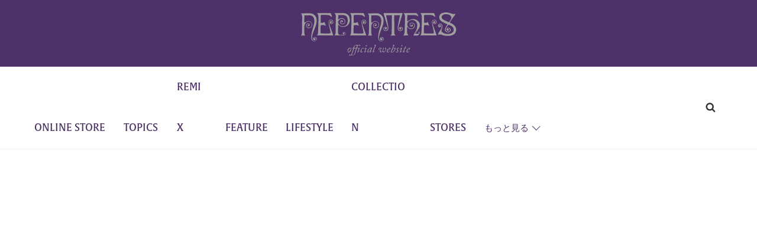

--- FILE ---
content_type: text/html; charset=UTF-8
request_url: https://nepenthes.co.jp/collection/engineered-garments/engineered-garments-fall-winter-2024/attachment/eg_2024fw_thumb_28/
body_size: 36827
content:
<!DOCTYPE html>
<html dir="ltr" lang="ja" prefix="og: https://ogp.me/ns#" class="no-js no-svg">
<head>
	<meta charset="UTF-8">
	<meta name="viewport" content="width=device-width, initial-scale=1">
	<link rel="profile" href="http://gmpg.org/xfn/11">
	<script>(function(html){html.className = html.className.replace(/\bno-js\b/,'js')})(document.documentElement);</script>
<title>eg_2024fw_thumb_28 | NEPENTHES （ネペンテス）オフィシャルウェブサイト</title>
	<style>img:is([sizes="auto" i], [sizes^="auto," i]) { contain-intrinsic-size: 3000px 1500px }</style>
	
		<!-- All in One SEO 4.8.9 - aioseo.com -->
	<meta name="robots" content="max-image-preview:large" />
	<meta name="author" content="staff"/>
	<link rel="canonical" href="https://nepenthes.co.jp/collection/engineered-garments/engineered-garments-fall-winter-2024/attachment/eg_2024fw_thumb_28/" />
	<meta name="generator" content="All in One SEO (AIOSEO) 4.8.9" />
		<meta property="og:locale" content="ja_JP" />
		<meta property="og:site_name" content="NEPENTHES （ネペンテス）オフィシャルウェブサイト | NEPENTHES official website. ネペンテスの公式サイト・直営通販サイト。" />
		<meta property="og:type" content="article" />
		<meta property="og:title" content="eg_2024fw_thumb_28 | NEPENTHES （ネペンテス）オフィシャルウェブサイト" />
		<meta property="og:url" content="https://nepenthes.co.jp/collection/engineered-garments/engineered-garments-fall-winter-2024/attachment/eg_2024fw_thumb_28/" />
		<meta property="article:published_time" content="2024-06-20T05:40:39+00:00" />
		<meta property="article:modified_time" content="2024-06-20T05:41:01+00:00" />
		<meta name="twitter:card" content="summary" />
		<meta name="twitter:title" content="eg_2024fw_thumb_28 | NEPENTHES （ネペンテス）オフィシャルウェブサイト" />
		<script type="application/ld+json" class="aioseo-schema">
			{"@context":"https:\/\/schema.org","@graph":[{"@type":"BreadcrumbList","@id":"https:\/\/nepenthes.co.jp\/collection\/engineered-garments\/engineered-garments-fall-winter-2024\/attachment\/eg_2024fw_thumb_28\/#breadcrumblist","itemListElement":[{"@type":"ListItem","@id":"https:\/\/nepenthes.co.jp#listItem","position":1,"name":"\u30db\u30fc\u30e0","item":"https:\/\/nepenthes.co.jp","nextItem":{"@type":"ListItem","@id":"https:\/\/nepenthes.co.jp\/collection\/engineered-garments\/engineered-garments-fall-winter-2024\/attachment\/eg_2024fw_thumb_28\/#listItem","name":"eg_2024fw_thumb_28"}},{"@type":"ListItem","@id":"https:\/\/nepenthes.co.jp\/collection\/engineered-garments\/engineered-garments-fall-winter-2024\/attachment\/eg_2024fw_thumb_28\/#listItem","position":2,"name":"eg_2024fw_thumb_28","previousItem":{"@type":"ListItem","@id":"https:\/\/nepenthes.co.jp#listItem","name":"\u30db\u30fc\u30e0"}}]},{"@type":"ItemPage","@id":"https:\/\/nepenthes.co.jp\/collection\/engineered-garments\/engineered-garments-fall-winter-2024\/attachment\/eg_2024fw_thumb_28\/#itempage","url":"https:\/\/nepenthes.co.jp\/collection\/engineered-garments\/engineered-garments-fall-winter-2024\/attachment\/eg_2024fw_thumb_28\/","name":"eg_2024fw_thumb_28 | NEPENTHES \uff08\u30cd\u30da\u30f3\u30c6\u30b9\uff09\u30aa\u30d5\u30a3\u30b7\u30e3\u30eb\u30a6\u30a7\u30d6\u30b5\u30a4\u30c8","inLanguage":"ja","isPartOf":{"@id":"https:\/\/nepenthes.co.jp\/#website"},"breadcrumb":{"@id":"https:\/\/nepenthes.co.jp\/collection\/engineered-garments\/engineered-garments-fall-winter-2024\/attachment\/eg_2024fw_thumb_28\/#breadcrumblist"},"author":{"@id":"https:\/\/nepenthes.co.jp\/author\/kunsthalle_basel\/#author"},"creator":{"@id":"https:\/\/nepenthes.co.jp\/author\/kunsthalle_basel\/#author"},"datePublished":"2024-06-20T14:40:39+09:00","dateModified":"2024-06-20T14:41:01+09:00"},{"@type":"Organization","@id":"https:\/\/nepenthes.co.jp\/#organization","name":"\u682a\u5f0f\u4f1a\u793e\u3000\u30cd\u30da\u30f3\u30c6\u30b9","description":"NEPENTHES official website. \u30cd\u30da\u30f3\u30c6\u30b9\u306e\u516c\u5f0f\u30b5\u30a4\u30c8\u30fb\u76f4\u55b6\u901a\u8ca9\u30b5\u30a4\u30c8\u3002","url":"https:\/\/nepenthes.co.jp\/","telephone":"+81334984567","logo":{"@type":"ImageObject","url":"https:\/\/nepenthes.co.jp\/nepenthes_wp\/wp-content\/uploads\/2020\/05\/nepenthes_icon.png","@id":"https:\/\/nepenthes.co.jp\/collection\/engineered-garments\/engineered-garments-fall-winter-2024\/attachment\/eg_2024fw_thumb_28\/#organizationLogo","width":512,"height":512},"image":{"@id":"https:\/\/nepenthes.co.jp\/collection\/engineered-garments\/engineered-garments-fall-winter-2024\/attachment\/eg_2024fw_thumb_28\/#organizationLogo"},"sameAs":["https:\/\/www.instagram.com\/nepenthes.official\/"]},{"@type":"Person","@id":"https:\/\/nepenthes.co.jp\/author\/kunsthalle_basel\/#author","url":"https:\/\/nepenthes.co.jp\/author\/kunsthalle_basel\/","name":"staff","image":{"@type":"ImageObject","@id":"https:\/\/nepenthes.co.jp\/collection\/engineered-garments\/engineered-garments-fall-winter-2024\/attachment\/eg_2024fw_thumb_28\/#authorImage","url":"https:\/\/secure.gravatar.com\/avatar\/bfc65277f346d2495c803ef592567965e987443c2f782aa70ba20312e3563675?s=96&d=mm&r=g","width":96,"height":96,"caption":"staff"}},{"@type":"WebSite","@id":"https:\/\/nepenthes.co.jp\/#website","url":"https:\/\/nepenthes.co.jp\/","name":"NEPENTHES \uff08\u30cd\u30da\u30f3\u30c6\u30b9\uff09\u30aa\u30d5\u30a3\u30b7\u30e3\u30eb\u30a6\u30a7\u30d6\u30b5\u30a4\u30c8","description":"NEPENTHES official website. \u30cd\u30da\u30f3\u30c6\u30b9\u306e\u516c\u5f0f\u30b5\u30a4\u30c8\u30fb\u76f4\u55b6\u901a\u8ca9\u30b5\u30a4\u30c8\u3002","inLanguage":"ja","publisher":{"@id":"https:\/\/nepenthes.co.jp\/#organization"}}]}
		</script>
		<!-- All in One SEO -->

<link rel='dns-prefetch' href='//webfonts.xserver.jp' />
<link rel="alternate" type="application/rss+xml" title="NEPENTHES （ネペンテス）オフィシャルウェブサイト &raquo; フィード" href="https://nepenthes.co.jp/feed/" />
<link rel="alternate" type="application/rss+xml" title="NEPENTHES （ネペンテス）オフィシャルウェブサイト &raquo; コメントフィード" href="https://nepenthes.co.jp/comments/feed/" />
<link rel="alternate" type="application/rss+xml" title="NEPENTHES （ネペンテス）オフィシャルウェブサイト &raquo; eg_2024fw_thumb_28 のコメントのフィード" href="https://nepenthes.co.jp/collection/engineered-garments/engineered-garments-fall-winter-2024/attachment/eg_2024fw_thumb_28/feed/" />
		<!-- This site uses the Google Analytics by MonsterInsights plugin v9.9.0 - Using Analytics tracking - https://www.monsterinsights.com/ -->
							<script src="//www.googletagmanager.com/gtag/js?id=G-34KJRKN1MB"  data-cfasync="false" data-wpfc-render="false" async></script>
			<script data-cfasync="false" data-wpfc-render="false">
				var mi_version = '9.9.0';
				var mi_track_user = true;
				var mi_no_track_reason = '';
								var MonsterInsightsDefaultLocations = {"page_location":"https:\/\/nepenthes.co.jp\/collection\/engineered-garments\/engineered-garments-fall-winter-2024\/attachment\/eg_2024fw_thumb_28\/"};
								if ( typeof MonsterInsightsPrivacyGuardFilter === 'function' ) {
					var MonsterInsightsLocations = (typeof MonsterInsightsExcludeQuery === 'object') ? MonsterInsightsPrivacyGuardFilter( MonsterInsightsExcludeQuery ) : MonsterInsightsPrivacyGuardFilter( MonsterInsightsDefaultLocations );
				} else {
					var MonsterInsightsLocations = (typeof MonsterInsightsExcludeQuery === 'object') ? MonsterInsightsExcludeQuery : MonsterInsightsDefaultLocations;
				}

								var disableStrs = [
										'ga-disable-G-34KJRKN1MB',
									];

				/* Function to detect opted out users */
				function __gtagTrackerIsOptedOut() {
					for (var index = 0; index < disableStrs.length; index++) {
						if (document.cookie.indexOf(disableStrs[index] + '=true') > -1) {
							return true;
						}
					}

					return false;
				}

				/* Disable tracking if the opt-out cookie exists. */
				if (__gtagTrackerIsOptedOut()) {
					for (var index = 0; index < disableStrs.length; index++) {
						window[disableStrs[index]] = true;
					}
				}

				/* Opt-out function */
				function __gtagTrackerOptout() {
					for (var index = 0; index < disableStrs.length; index++) {
						document.cookie = disableStrs[index] + '=true; expires=Thu, 31 Dec 2099 23:59:59 UTC; path=/';
						window[disableStrs[index]] = true;
					}
				}

				if ('undefined' === typeof gaOptout) {
					function gaOptout() {
						__gtagTrackerOptout();
					}
				}
								window.dataLayer = window.dataLayer || [];

				window.MonsterInsightsDualTracker = {
					helpers: {},
					trackers: {},
				};
				if (mi_track_user) {
					function __gtagDataLayer() {
						dataLayer.push(arguments);
					}

					function __gtagTracker(type, name, parameters) {
						if (!parameters) {
							parameters = {};
						}

						if (parameters.send_to) {
							__gtagDataLayer.apply(null, arguments);
							return;
						}

						if (type === 'event') {
														parameters.send_to = monsterinsights_frontend.v4_id;
							var hookName = name;
							if (typeof parameters['event_category'] !== 'undefined') {
								hookName = parameters['event_category'] + ':' + name;
							}

							if (typeof MonsterInsightsDualTracker.trackers[hookName] !== 'undefined') {
								MonsterInsightsDualTracker.trackers[hookName](parameters);
							} else {
								__gtagDataLayer('event', name, parameters);
							}
							
						} else {
							__gtagDataLayer.apply(null, arguments);
						}
					}

					__gtagTracker('js', new Date());
					__gtagTracker('set', {
						'developer_id.dZGIzZG': true,
											});
					if ( MonsterInsightsLocations.page_location ) {
						__gtagTracker('set', MonsterInsightsLocations);
					}
										__gtagTracker('config', 'G-34KJRKN1MB', {"forceSSL":"true","link_attribution":"true"} );
										window.gtag = __gtagTracker;										(function () {
						/* https://developers.google.com/analytics/devguides/collection/analyticsjs/ */
						/* ga and __gaTracker compatibility shim. */
						var noopfn = function () {
							return null;
						};
						var newtracker = function () {
							return new Tracker();
						};
						var Tracker = function () {
							return null;
						};
						var p = Tracker.prototype;
						p.get = noopfn;
						p.set = noopfn;
						p.send = function () {
							var args = Array.prototype.slice.call(arguments);
							args.unshift('send');
							__gaTracker.apply(null, args);
						};
						var __gaTracker = function () {
							var len = arguments.length;
							if (len === 0) {
								return;
							}
							var f = arguments[len - 1];
							if (typeof f !== 'object' || f === null || typeof f.hitCallback !== 'function') {
								if ('send' === arguments[0]) {
									var hitConverted, hitObject = false, action;
									if ('event' === arguments[1]) {
										if ('undefined' !== typeof arguments[3]) {
											hitObject = {
												'eventAction': arguments[3],
												'eventCategory': arguments[2],
												'eventLabel': arguments[4],
												'value': arguments[5] ? arguments[5] : 1,
											}
										}
									}
									if ('pageview' === arguments[1]) {
										if ('undefined' !== typeof arguments[2]) {
											hitObject = {
												'eventAction': 'page_view',
												'page_path': arguments[2],
											}
										}
									}
									if (typeof arguments[2] === 'object') {
										hitObject = arguments[2];
									}
									if (typeof arguments[5] === 'object') {
										Object.assign(hitObject, arguments[5]);
									}
									if ('undefined' !== typeof arguments[1].hitType) {
										hitObject = arguments[1];
										if ('pageview' === hitObject.hitType) {
											hitObject.eventAction = 'page_view';
										}
									}
									if (hitObject) {
										action = 'timing' === arguments[1].hitType ? 'timing_complete' : hitObject.eventAction;
										hitConverted = mapArgs(hitObject);
										__gtagTracker('event', action, hitConverted);
									}
								}
								return;
							}

							function mapArgs(args) {
								var arg, hit = {};
								var gaMap = {
									'eventCategory': 'event_category',
									'eventAction': 'event_action',
									'eventLabel': 'event_label',
									'eventValue': 'event_value',
									'nonInteraction': 'non_interaction',
									'timingCategory': 'event_category',
									'timingVar': 'name',
									'timingValue': 'value',
									'timingLabel': 'event_label',
									'page': 'page_path',
									'location': 'page_location',
									'title': 'page_title',
									'referrer' : 'page_referrer',
								};
								for (arg in args) {
																		if (!(!args.hasOwnProperty(arg) || !gaMap.hasOwnProperty(arg))) {
										hit[gaMap[arg]] = args[arg];
									} else {
										hit[arg] = args[arg];
									}
								}
								return hit;
							}

							try {
								f.hitCallback();
							} catch (ex) {
							}
						};
						__gaTracker.create = newtracker;
						__gaTracker.getByName = newtracker;
						__gaTracker.getAll = function () {
							return [];
						};
						__gaTracker.remove = noopfn;
						__gaTracker.loaded = true;
						window['__gaTracker'] = __gaTracker;
					})();
									} else {
										console.log("");
					(function () {
						function __gtagTracker() {
							return null;
						}

						window['__gtagTracker'] = __gtagTracker;
						window['gtag'] = __gtagTracker;
					})();
									}
			</script>
			
							<!-- / Google Analytics by MonsterInsights -->
		<script>
window._wpemojiSettings = {"baseUrl":"https:\/\/s.w.org\/images\/core\/emoji\/16.0.1\/72x72\/","ext":".png","svgUrl":"https:\/\/s.w.org\/images\/core\/emoji\/16.0.1\/svg\/","svgExt":".svg","source":{"concatemoji":"https:\/\/nepenthes.co.jp\/nepenthes_wp\/wp-includes\/js\/wp-emoji-release.min.js?ver=d2c2451d821cb6e044a7b99d0d13bac9"}};
/*! This file is auto-generated */
!function(s,n){var o,i,e;function c(e){try{var t={supportTests:e,timestamp:(new Date).valueOf()};sessionStorage.setItem(o,JSON.stringify(t))}catch(e){}}function p(e,t,n){e.clearRect(0,0,e.canvas.width,e.canvas.height),e.fillText(t,0,0);var t=new Uint32Array(e.getImageData(0,0,e.canvas.width,e.canvas.height).data),a=(e.clearRect(0,0,e.canvas.width,e.canvas.height),e.fillText(n,0,0),new Uint32Array(e.getImageData(0,0,e.canvas.width,e.canvas.height).data));return t.every(function(e,t){return e===a[t]})}function u(e,t){e.clearRect(0,0,e.canvas.width,e.canvas.height),e.fillText(t,0,0);for(var n=e.getImageData(16,16,1,1),a=0;a<n.data.length;a++)if(0!==n.data[a])return!1;return!0}function f(e,t,n,a){switch(t){case"flag":return n(e,"\ud83c\udff3\ufe0f\u200d\u26a7\ufe0f","\ud83c\udff3\ufe0f\u200b\u26a7\ufe0f")?!1:!n(e,"\ud83c\udde8\ud83c\uddf6","\ud83c\udde8\u200b\ud83c\uddf6")&&!n(e,"\ud83c\udff4\udb40\udc67\udb40\udc62\udb40\udc65\udb40\udc6e\udb40\udc67\udb40\udc7f","\ud83c\udff4\u200b\udb40\udc67\u200b\udb40\udc62\u200b\udb40\udc65\u200b\udb40\udc6e\u200b\udb40\udc67\u200b\udb40\udc7f");case"emoji":return!a(e,"\ud83e\udedf")}return!1}function g(e,t,n,a){var r="undefined"!=typeof WorkerGlobalScope&&self instanceof WorkerGlobalScope?new OffscreenCanvas(300,150):s.createElement("canvas"),o=r.getContext("2d",{willReadFrequently:!0}),i=(o.textBaseline="top",o.font="600 32px Arial",{});return e.forEach(function(e){i[e]=t(o,e,n,a)}),i}function t(e){var t=s.createElement("script");t.src=e,t.defer=!0,s.head.appendChild(t)}"undefined"!=typeof Promise&&(o="wpEmojiSettingsSupports",i=["flag","emoji"],n.supports={everything:!0,everythingExceptFlag:!0},e=new Promise(function(e){s.addEventListener("DOMContentLoaded",e,{once:!0})}),new Promise(function(t){var n=function(){try{var e=JSON.parse(sessionStorage.getItem(o));if("object"==typeof e&&"number"==typeof e.timestamp&&(new Date).valueOf()<e.timestamp+604800&&"object"==typeof e.supportTests)return e.supportTests}catch(e){}return null}();if(!n){if("undefined"!=typeof Worker&&"undefined"!=typeof OffscreenCanvas&&"undefined"!=typeof URL&&URL.createObjectURL&&"undefined"!=typeof Blob)try{var e="postMessage("+g.toString()+"("+[JSON.stringify(i),f.toString(),p.toString(),u.toString()].join(",")+"));",a=new Blob([e],{type:"text/javascript"}),r=new Worker(URL.createObjectURL(a),{name:"wpTestEmojiSupports"});return void(r.onmessage=function(e){c(n=e.data),r.terminate(),t(n)})}catch(e){}c(n=g(i,f,p,u))}t(n)}).then(function(e){for(var t in e)n.supports[t]=e[t],n.supports.everything=n.supports.everything&&n.supports[t],"flag"!==t&&(n.supports.everythingExceptFlag=n.supports.everythingExceptFlag&&n.supports[t]);n.supports.everythingExceptFlag=n.supports.everythingExceptFlag&&!n.supports.flag,n.DOMReady=!1,n.readyCallback=function(){n.DOMReady=!0}}).then(function(){return e}).then(function(){var e;n.supports.everything||(n.readyCallback(),(e=n.source||{}).concatemoji?t(e.concatemoji):e.wpemoji&&e.twemoji&&(t(e.twemoji),t(e.wpemoji)))}))}((window,document),window._wpemojiSettings);
</script>
<style id='wp-emoji-styles-inline-css'>

	img.wp-smiley, img.emoji {
		display: inline !important;
		border: none !important;
		box-shadow: none !important;
		height: 1em !important;
		width: 1em !important;
		margin: 0 0.07em !important;
		vertical-align: -0.1em !important;
		background: none !important;
		padding: 0 !important;
	}
</style>
<link rel='stylesheet' id='wp-block-library-css' href='https://nepenthes.co.jp/nepenthes_wp/wp-includes/css/dist/block-library/style.min.css?ver=d2c2451d821cb6e044a7b99d0d13bac9' media='all' />
<style id='wp-block-library-theme-inline-css'>
.wp-block-audio :where(figcaption){color:#555;font-size:13px;text-align:center}.is-dark-theme .wp-block-audio :where(figcaption){color:#ffffffa6}.wp-block-audio{margin:0 0 1em}.wp-block-code{border:1px solid #ccc;border-radius:4px;font-family:Menlo,Consolas,monaco,monospace;padding:.8em 1em}.wp-block-embed :where(figcaption){color:#555;font-size:13px;text-align:center}.is-dark-theme .wp-block-embed :where(figcaption){color:#ffffffa6}.wp-block-embed{margin:0 0 1em}.blocks-gallery-caption{color:#555;font-size:13px;text-align:center}.is-dark-theme .blocks-gallery-caption{color:#ffffffa6}:root :where(.wp-block-image figcaption){color:#555;font-size:13px;text-align:center}.is-dark-theme :root :where(.wp-block-image figcaption){color:#ffffffa6}.wp-block-image{margin:0 0 1em}.wp-block-pullquote{border-bottom:4px solid;border-top:4px solid;color:currentColor;margin-bottom:1.75em}.wp-block-pullquote cite,.wp-block-pullquote footer,.wp-block-pullquote__citation{color:currentColor;font-size:.8125em;font-style:normal;text-transform:uppercase}.wp-block-quote{border-left:.25em solid;margin:0 0 1.75em;padding-left:1em}.wp-block-quote cite,.wp-block-quote footer{color:currentColor;font-size:.8125em;font-style:normal;position:relative}.wp-block-quote:where(.has-text-align-right){border-left:none;border-right:.25em solid;padding-left:0;padding-right:1em}.wp-block-quote:where(.has-text-align-center){border:none;padding-left:0}.wp-block-quote.is-large,.wp-block-quote.is-style-large,.wp-block-quote:where(.is-style-plain){border:none}.wp-block-search .wp-block-search__label{font-weight:700}.wp-block-search__button{border:1px solid #ccc;padding:.375em .625em}:where(.wp-block-group.has-background){padding:1.25em 2.375em}.wp-block-separator.has-css-opacity{opacity:.4}.wp-block-separator{border:none;border-bottom:2px solid;margin-left:auto;margin-right:auto}.wp-block-separator.has-alpha-channel-opacity{opacity:1}.wp-block-separator:not(.is-style-wide):not(.is-style-dots){width:100px}.wp-block-separator.has-background:not(.is-style-dots){border-bottom:none;height:1px}.wp-block-separator.has-background:not(.is-style-wide):not(.is-style-dots){height:2px}.wp-block-table{margin:0 0 1em}.wp-block-table td,.wp-block-table th{word-break:normal}.wp-block-table :where(figcaption){color:#555;font-size:13px;text-align:center}.is-dark-theme .wp-block-table :where(figcaption){color:#ffffffa6}.wp-block-video :where(figcaption){color:#555;font-size:13px;text-align:center}.is-dark-theme .wp-block-video :where(figcaption){color:#ffffffa6}.wp-block-video{margin:0 0 1em}:root :where(.wp-block-template-part.has-background){margin-bottom:0;margin-top:0;padding:1.25em 2.375em}
</style>
<style id='classic-theme-styles-inline-css'>
/*! This file is auto-generated */
.wp-block-button__link{color:#fff;background-color:#32373c;border-radius:9999px;box-shadow:none;text-decoration:none;padding:calc(.667em + 2px) calc(1.333em + 2px);font-size:1.125em}.wp-block-file__button{background:#32373c;color:#fff;text-decoration:none}
</style>
<style id='global-styles-inline-css'>
:root{--wp--preset--aspect-ratio--square: 1;--wp--preset--aspect-ratio--4-3: 4/3;--wp--preset--aspect-ratio--3-4: 3/4;--wp--preset--aspect-ratio--3-2: 3/2;--wp--preset--aspect-ratio--2-3: 2/3;--wp--preset--aspect-ratio--16-9: 16/9;--wp--preset--aspect-ratio--9-16: 9/16;--wp--preset--color--black: #000000;--wp--preset--color--cyan-bluish-gray: #abb8c3;--wp--preset--color--white: #ffffff;--wp--preset--color--pale-pink: #f78da7;--wp--preset--color--vivid-red: #cf2e2e;--wp--preset--color--luminous-vivid-orange: #ff6900;--wp--preset--color--luminous-vivid-amber: #fcb900;--wp--preset--color--light-green-cyan: #7bdcb5;--wp--preset--color--vivid-green-cyan: #00d084;--wp--preset--color--pale-cyan-blue: #8ed1fc;--wp--preset--color--vivid-cyan-blue: #0693e3;--wp--preset--color--vivid-purple: #9b51e0;--wp--preset--gradient--vivid-cyan-blue-to-vivid-purple: linear-gradient(135deg,rgba(6,147,227,1) 0%,rgb(155,81,224) 100%);--wp--preset--gradient--light-green-cyan-to-vivid-green-cyan: linear-gradient(135deg,rgb(122,220,180) 0%,rgb(0,208,130) 100%);--wp--preset--gradient--luminous-vivid-amber-to-luminous-vivid-orange: linear-gradient(135deg,rgba(252,185,0,1) 0%,rgba(255,105,0,1) 100%);--wp--preset--gradient--luminous-vivid-orange-to-vivid-red: linear-gradient(135deg,rgba(255,105,0,1) 0%,rgb(207,46,46) 100%);--wp--preset--gradient--very-light-gray-to-cyan-bluish-gray: linear-gradient(135deg,rgb(238,238,238) 0%,rgb(169,184,195) 100%);--wp--preset--gradient--cool-to-warm-spectrum: linear-gradient(135deg,rgb(74,234,220) 0%,rgb(151,120,209) 20%,rgb(207,42,186) 40%,rgb(238,44,130) 60%,rgb(251,105,98) 80%,rgb(254,248,76) 100%);--wp--preset--gradient--blush-light-purple: linear-gradient(135deg,rgb(255,206,236) 0%,rgb(152,150,240) 100%);--wp--preset--gradient--blush-bordeaux: linear-gradient(135deg,rgb(254,205,165) 0%,rgb(254,45,45) 50%,rgb(107,0,62) 100%);--wp--preset--gradient--luminous-dusk: linear-gradient(135deg,rgb(255,203,112) 0%,rgb(199,81,192) 50%,rgb(65,88,208) 100%);--wp--preset--gradient--pale-ocean: linear-gradient(135deg,rgb(255,245,203) 0%,rgb(182,227,212) 50%,rgb(51,167,181) 100%);--wp--preset--gradient--electric-grass: linear-gradient(135deg,rgb(202,248,128) 0%,rgb(113,206,126) 100%);--wp--preset--gradient--midnight: linear-gradient(135deg,rgb(2,3,129) 0%,rgb(40,116,252) 100%);--wp--preset--font-size--small: 13px;--wp--preset--font-size--medium: 20px;--wp--preset--font-size--large: 36px;--wp--preset--font-size--x-large: 42px;--wp--preset--spacing--20: 0.44rem;--wp--preset--spacing--30: 0.67rem;--wp--preset--spacing--40: 1rem;--wp--preset--spacing--50: 1.5rem;--wp--preset--spacing--60: 2.25rem;--wp--preset--spacing--70: 3.38rem;--wp--preset--spacing--80: 5.06rem;--wp--preset--shadow--natural: 6px 6px 9px rgba(0, 0, 0, 0.2);--wp--preset--shadow--deep: 12px 12px 50px rgba(0, 0, 0, 0.4);--wp--preset--shadow--sharp: 6px 6px 0px rgba(0, 0, 0, 0.2);--wp--preset--shadow--outlined: 6px 6px 0px -3px rgba(255, 255, 255, 1), 6px 6px rgba(0, 0, 0, 1);--wp--preset--shadow--crisp: 6px 6px 0px rgba(0, 0, 0, 1);}:where(.is-layout-flex){gap: 0.5em;}:where(.is-layout-grid){gap: 0.5em;}body .is-layout-flex{display: flex;}.is-layout-flex{flex-wrap: wrap;align-items: center;}.is-layout-flex > :is(*, div){margin: 0;}body .is-layout-grid{display: grid;}.is-layout-grid > :is(*, div){margin: 0;}:where(.wp-block-columns.is-layout-flex){gap: 2em;}:where(.wp-block-columns.is-layout-grid){gap: 2em;}:where(.wp-block-post-template.is-layout-flex){gap: 1.25em;}:where(.wp-block-post-template.is-layout-grid){gap: 1.25em;}.has-black-color{color: var(--wp--preset--color--black) !important;}.has-cyan-bluish-gray-color{color: var(--wp--preset--color--cyan-bluish-gray) !important;}.has-white-color{color: var(--wp--preset--color--white) !important;}.has-pale-pink-color{color: var(--wp--preset--color--pale-pink) !important;}.has-vivid-red-color{color: var(--wp--preset--color--vivid-red) !important;}.has-luminous-vivid-orange-color{color: var(--wp--preset--color--luminous-vivid-orange) !important;}.has-luminous-vivid-amber-color{color: var(--wp--preset--color--luminous-vivid-amber) !important;}.has-light-green-cyan-color{color: var(--wp--preset--color--light-green-cyan) !important;}.has-vivid-green-cyan-color{color: var(--wp--preset--color--vivid-green-cyan) !important;}.has-pale-cyan-blue-color{color: var(--wp--preset--color--pale-cyan-blue) !important;}.has-vivid-cyan-blue-color{color: var(--wp--preset--color--vivid-cyan-blue) !important;}.has-vivid-purple-color{color: var(--wp--preset--color--vivid-purple) !important;}.has-black-background-color{background-color: var(--wp--preset--color--black) !important;}.has-cyan-bluish-gray-background-color{background-color: var(--wp--preset--color--cyan-bluish-gray) !important;}.has-white-background-color{background-color: var(--wp--preset--color--white) !important;}.has-pale-pink-background-color{background-color: var(--wp--preset--color--pale-pink) !important;}.has-vivid-red-background-color{background-color: var(--wp--preset--color--vivid-red) !important;}.has-luminous-vivid-orange-background-color{background-color: var(--wp--preset--color--luminous-vivid-orange) !important;}.has-luminous-vivid-amber-background-color{background-color: var(--wp--preset--color--luminous-vivid-amber) !important;}.has-light-green-cyan-background-color{background-color: var(--wp--preset--color--light-green-cyan) !important;}.has-vivid-green-cyan-background-color{background-color: var(--wp--preset--color--vivid-green-cyan) !important;}.has-pale-cyan-blue-background-color{background-color: var(--wp--preset--color--pale-cyan-blue) !important;}.has-vivid-cyan-blue-background-color{background-color: var(--wp--preset--color--vivid-cyan-blue) !important;}.has-vivid-purple-background-color{background-color: var(--wp--preset--color--vivid-purple) !important;}.has-black-border-color{border-color: var(--wp--preset--color--black) !important;}.has-cyan-bluish-gray-border-color{border-color: var(--wp--preset--color--cyan-bluish-gray) !important;}.has-white-border-color{border-color: var(--wp--preset--color--white) !important;}.has-pale-pink-border-color{border-color: var(--wp--preset--color--pale-pink) !important;}.has-vivid-red-border-color{border-color: var(--wp--preset--color--vivid-red) !important;}.has-luminous-vivid-orange-border-color{border-color: var(--wp--preset--color--luminous-vivid-orange) !important;}.has-luminous-vivid-amber-border-color{border-color: var(--wp--preset--color--luminous-vivid-amber) !important;}.has-light-green-cyan-border-color{border-color: var(--wp--preset--color--light-green-cyan) !important;}.has-vivid-green-cyan-border-color{border-color: var(--wp--preset--color--vivid-green-cyan) !important;}.has-pale-cyan-blue-border-color{border-color: var(--wp--preset--color--pale-cyan-blue) !important;}.has-vivid-cyan-blue-border-color{border-color: var(--wp--preset--color--vivid-cyan-blue) !important;}.has-vivid-purple-border-color{border-color: var(--wp--preset--color--vivid-purple) !important;}.has-vivid-cyan-blue-to-vivid-purple-gradient-background{background: var(--wp--preset--gradient--vivid-cyan-blue-to-vivid-purple) !important;}.has-light-green-cyan-to-vivid-green-cyan-gradient-background{background: var(--wp--preset--gradient--light-green-cyan-to-vivid-green-cyan) !important;}.has-luminous-vivid-amber-to-luminous-vivid-orange-gradient-background{background: var(--wp--preset--gradient--luminous-vivid-amber-to-luminous-vivid-orange) !important;}.has-luminous-vivid-orange-to-vivid-red-gradient-background{background: var(--wp--preset--gradient--luminous-vivid-orange-to-vivid-red) !important;}.has-very-light-gray-to-cyan-bluish-gray-gradient-background{background: var(--wp--preset--gradient--very-light-gray-to-cyan-bluish-gray) !important;}.has-cool-to-warm-spectrum-gradient-background{background: var(--wp--preset--gradient--cool-to-warm-spectrum) !important;}.has-blush-light-purple-gradient-background{background: var(--wp--preset--gradient--blush-light-purple) !important;}.has-blush-bordeaux-gradient-background{background: var(--wp--preset--gradient--blush-bordeaux) !important;}.has-luminous-dusk-gradient-background{background: var(--wp--preset--gradient--luminous-dusk) !important;}.has-pale-ocean-gradient-background{background: var(--wp--preset--gradient--pale-ocean) !important;}.has-electric-grass-gradient-background{background: var(--wp--preset--gradient--electric-grass) !important;}.has-midnight-gradient-background{background: var(--wp--preset--gradient--midnight) !important;}.has-small-font-size{font-size: var(--wp--preset--font-size--small) !important;}.has-medium-font-size{font-size: var(--wp--preset--font-size--medium) !important;}.has-large-font-size{font-size: var(--wp--preset--font-size--large) !important;}.has-x-large-font-size{font-size: var(--wp--preset--font-size--x-large) !important;}
:where(.wp-block-post-template.is-layout-flex){gap: 1.25em;}:where(.wp-block-post-template.is-layout-grid){gap: 1.25em;}
:where(.wp-block-columns.is-layout-flex){gap: 2em;}:where(.wp-block-columns.is-layout-grid){gap: 2em;}
:root :where(.wp-block-pullquote){font-size: 1.5em;line-height: 1.6;}
</style>
<link rel='stylesheet' id='twentyseventeen-style-css' href='https://nepenthes.co.jp/nepenthes_wp/wp-content/themes/magnolia/style.css?ver=20190507' media='all' />
<link rel='stylesheet' id='twentyseventeen-block-style-css' href='https://nepenthes.co.jp/nepenthes_wp/wp-content/themes/magnolia/assets/css/blocks.css?ver=20190105' media='all' />
<!--[if lt IE 9]>
<link rel='stylesheet' id='twentyseventeen-ie8-css' href='https://nepenthes.co.jp/nepenthes_wp/wp-content/themes/magnolia/assets/css/ie8.css?ver=20161202' media='all' />
<![endif]-->
<script src="https://nepenthes.co.jp/nepenthes_wp/wp-includes/js/jquery/jquery.min.js?ver=3.7.1" id="jquery-core-js"></script>
<script src="https://nepenthes.co.jp/nepenthes_wp/wp-includes/js/jquery/jquery-migrate.min.js?ver=3.4.1" id="jquery-migrate-js"></script>
<script src="//webfonts.xserver.jp/js/xserverv3.js?fadein=0&amp;ver=2.0.8" id="typesquare_std-js"></script>
<script src="https://nepenthes.co.jp/nepenthes_wp/wp-content/plugins/google-analytics-for-wordpress/assets/js/frontend-gtag.min.js?ver=9.9.0" id="monsterinsights-frontend-script-js" async data-wp-strategy="async"></script>
<script data-cfasync="false" data-wpfc-render="false" id='monsterinsights-frontend-script-js-extra'>var monsterinsights_frontend = {"js_events_tracking":"true","download_extensions":"doc,pdf,ppt,zip,xls,docx,pptx,xlsx","inbound_paths":"[{\"path\":\"\\\/go\\\/\",\"label\":\"affiliate\"},{\"path\":\"\\\/recommend\\\/\",\"label\":\"affiliate\"}]","home_url":"https:\/\/nepenthes.co.jp","hash_tracking":"false","v4_id":"G-34KJRKN1MB"};</script>
<!--[if lt IE 9]>
<script src="https://nepenthes.co.jp/nepenthes_wp/wp-content/themes/magnolia/assets/js/html5.js?ver=20161020" id="html5-js"></script>
<![endif]-->
<link rel="https://api.w.org/" href="https://nepenthes.co.jp/wp-json/" /><link rel="alternate" title="JSON" type="application/json" href="https://nepenthes.co.jp/wp-json/wp/v2/media/21951" /><link rel="EditURI" type="application/rsd+xml" title="RSD" href="https://nepenthes.co.jp/nepenthes_wp/xmlrpc.php?rsd" />

<link rel='shortlink' href='https://nepenthes.co.jp/?p=21951' />
<link rel="alternate" title="oEmbed (JSON)" type="application/json+oembed" href="https://nepenthes.co.jp/wp-json/oembed/1.0/embed?url=https%3A%2F%2Fnepenthes.co.jp%2Fcollection%2Fengineered-garments%2Fengineered-garments-fall-winter-2024%2Fattachment%2Feg_2024fw_thumb_28%2F" />
<link rel="alternate" title="oEmbed (XML)" type="text/xml+oembed" href="https://nepenthes.co.jp/wp-json/oembed/1.0/embed?url=https%3A%2F%2Fnepenthes.co.jp%2Fcollection%2Fengineered-garments%2Fengineered-garments-fall-winter-2024%2Fattachment%2Feg_2024fw_thumb_28%2F&#038;format=xml" />
<link rel="icon" href="https://nepenthes.co.jp/nepenthes_wp/wp-content/uploads/2020/07/cropped-nepenthes_icon-32x32.png" sizes="32x32" />
<link rel="icon" href="https://nepenthes.co.jp/nepenthes_wp/wp-content/uploads/2020/07/cropped-nepenthes_icon-192x192.png" sizes="192x192" />
<link rel="apple-touch-icon" href="https://nepenthes.co.jp/nepenthes_wp/wp-content/uploads/2020/07/cropped-nepenthes_icon-180x180.png" />
<meta name="msapplication-TileImage" content="https://nepenthes.co.jp/nepenthes_wp/wp-content/uploads/2020/07/cropped-nepenthes_icon-270x270.png" />
		<style id="wp-custom-css">
			
/*needles vault by vans*/
@media screen and (max-width: 385px) {
#post-14642 .excerpt {
letter-spacing:-0.03em;
}
}

/* TOPICS swiper */
.topics_image .swiper-button-next, 
.topics_image .swiper-button-prev {
     display: none;
}

/*リクルート*/
.page-id-163 .off {
	display: none;
}
.custom-list-common ul li#post-163{}
a.company_link {
text-decoration: underline;
color: #4E3168;
}
@media screen and (min-width: 48em){
.recruit .recruit-progress#employee_logistics h2:after {
width: calc(100% - 12.25em);
}   
}
/*非表示recent*/
/*===========================
 	13〜15件目を非表示
	(n+●)の数字の増減で対応 
===========================*/
.home .custom-list-common ul li:nth-child(n+13) {
 display:none;
}
#post-24445{
	display:none;
}
/*===========================
 	非表示項目のIDを入力
===========================*/
.custom-list-common ul li#post-21219,
.custom-list-common ul li#post-18949,
.custom-list-common ul li#post-18712,
.custom-list-common ul li#post-17847,
.custom-list-common ul li#post-14999,
.custom-list-common ul li#post-14094,
.custom-list-common ul li#post-13939,
.custom-list-common ul li#post-13852,
.custom-list-common ul li#post-13447,
.custom-list-common ul li#post-13284,
.custom-list-common ul li#post-12605,
.custom-list-common ul li#post-12142,
.custom-list-common ul li#post-11283,
.custom-list-common ul li#post-10870,
.custom-list-common ul li#post-10106,
.custom-list-common ul li#post-8926,
.custom-list-common ul li#post-9924 { 
	display:none;
}
.custom-list-common ul li#post-25856 .excerpt br {
	display:block;
}


/*COLLECTION*/
.entry-collection li#workaday{
	display:none;
}
.entry-collection li#randt{
	display:none;
}
.entry-collection li#aie{display:none;}
.entry-collection li#needles{order:1}
.entry-collection li#engineered-garments{order:2}
.entry-collection li#south2west8{order:3}
.entry-collection li#shiden{order:4}
.entry-collection li#rhodolirion{order:5}
.entry-collection li#tacti{order:6;}
.entry-collection ul::before {
content:none!important;display:none;}
@media screen and (min-width: 1024px){
.entry-collection li {  width:16% !important;
}}


/*===========================
 鈴木大器のデザインによる
 新しいアメリカン・プロダクト
 タイトル
===========================*/
#post-7664 .post-title a {
	letter-spacing:-0.03em;
}
#post-7664 .post-title a span {
	display:inline;
	letter-spacing:-0.055em;
	font-size:0.65em;
	line-height:1.75;
}
@media screen and (min-width: 406px) {
		#post-7664 .post-title a span {
		display:block;
		letter-spacing:0em;
		font-size:0.85em;
	}
}
@media screen and (min-width: 768px) {
	#post-7664 .post-title a {
			letter-spacing:-0.055em;
		}
		#post-7664 .post-title a span {
			display:inline;
			letter-spacing:-0.08em;
			font-size:0.6em;
	}
}
@media screen and (min-width: 862px) {
	#post-7664 .post-title a span {
			display:block;
			letter-spacing:0em;
			font-size:0.84em;
	}
}
@media screen and (min-width: 934px) {
		#post-7664 .post-title a span {
		display:block;
	}
}
@media screen and (min-width: 1024px) {
	#post-7664 .post-title a {
		letter-spacing:-0.05em;
	}
	#post-7664 .post-title a span {
		display:inline;
		letter-spacing:-0.09em;
		font-size:0.5em;
	}
}
@media screen and (min-width: 1168px) {
	#post-7664 .post-title a span {
		display:block;
		letter-spacing:-0.025em;
		font-size:0.85em;
	}
}
@media screen and (min-width: 1210px) {
	#post-7664 .post-title a span {
		letter-spacing:-0.025em;
		font-size:0.9em;
	}
}
@media screen and (min-width: 1230px) {
	#post-7664 .post-title a {
		letter-spacing:-0.02em;
	}
}
/*===========================*/


/**/
.custom-list-common ul li .entry-head h2.post-title{
	font-size: 1.4em !important;
    line-height: 1.45;
}
.custom-list-common ul li .excerpt {
    font-size: 1.2em !important;
    margin-bottom: 0.15em;
    line-height: 1.7;
}
.single-post .entry-header h1 {
font-size: 1.4em !important;
}
.single-post .entry-header h2 {
	font-size: 15px !important;
}
.single-post .entry-content .text {
font-size: 15px !important;
}
.custom-list-common ul li .entry-head h5{
font-size:1.3em !important;
font-weight: 500 !important;
}

@media screen and (min-width: 1024px) {
.single-post .entry-header h1 {
font-size: 1.8em !important;
}
}

/*Stores-EG伊勢丹店非表示*/
.store-list-page li#engineered_garments_im {display:none;}

.single-directors_note .column-area .text img {
margin-bottom:0;}
@media screen and ( min-width: 48em){
.recruit .recruit-progress h2:after {
width: calc(100% - 14em) !important;
}}

/*偽造品に関するご注意*/
.custom-list-common ul li#post-25201 .recruit_label {
width: 9.5em;
}
.page_attention {
        font-size: 13px;
        font-feature-settings: normal;
        margin-bottom: 4.5em;
        max-width: 980px;
        line-height: 1.9;
    }
h1.page_attention-title {
      font-size:26px;
			color: #4E3168;
      margin-bottom: 1.75em;
	padding-top:0;
    }
 .page_attention h2 {
      font-size:19px;
			color: #4E3168;
      margin-bottom: 1em;
			padding-bottom: .75em;
        border-bottom: 1px solid #4E3168;
    }
    .page_attention p {
        margin: 0 0 1em;
    }
    .page_attention ul {
        border: 1px solid #ccc;
        padding: 1.25em 2em 0.75em; 
			margin-bottom:1.25em;
    }
		.page_attention li {
				margin-bottom:.5em;
        list-style: circle;
    } 
.page_attention-link h3 {
        font-size:17px;
        margin-bottom: .15em;
				padding-bottom:.15em;
				margin-top:1.25em;
        border-bottom: 1px solid #ccc;
	display:inline-block;
    }
.page_attention-link  h4 {
			 font-size:14px;
			margin-top:0.75em;
			padding-top:.75em
}
.page_attention-link  p {
	        margin: 0 0 0.25em;
}
.page_attention .info {
        border-top: 1px solid #ccc;
        padding: 1.25em 0  0; 
			margin-top:1.5em;
    }
#menu-item-25214 a {
        font-family: "ヒラギノ角ゴ Pro W3", "Hiragino Kaku Gothic Pro", "メイリオ", Meiryo, Osaka, "ＭＳ Ｐゴシック", "MS PGothic", "sans-serif" !important;
        font-size: 14.66px !important;
        letter-spacing: normal;
        font-weight: 500 !important;
    }
#menu-item-25213 a {
        font-family: "ヒラギノ角ゴ Pro W3", "Hiragino Kaku Gothic Pro", "メイリオ", Meiryo, Osaka, "ＭＳ Ｐゴシック", "MS PGothic", "sans-serif" !important;}		</style>
			
        
			<!--style.cssの中身はカスタム投稿ページとの競合を防ぐためstyle-nepenthes.cssへ移設-->
		<script src="https://ajax.googleapis.com/ajax/libs/jquery/3.4.1/jquery.min.js"></script>
		<link rel="stylesheet" href="https://use.typekit.net/xlo2jdb.css">
		<link rel="stylesheet" href="https://nepenthes.co.jp/nepenthes_wp/wp-content/themes/magnolia/style-nepenthes.css">
		<link rel="stylesheet" href="https://nepenthes.co.jp/nepenthes_wp/wp-content/themes/magnolia/style-add.css">
		
		
											
	<!--"swipebox" for "store-info single page-->
		
	<!--"swiper" for "topics single page-->
								<script src="https://nepenthes.co.jp/nepenthes_wp/wp-content/themes/magnolia/swiper/swiper.js"></script>
				<link rel="stylesheet" href="https://nepenthes.co.jp/nepenthes_wp/wp-content/themes/magnolia/swiper/swiper.css">
				</head>
	
	
<body class="attachment wp-singular attachment-template-default single single-attachment postid-21951 attachmentid-21951 attachment-jpeg wp-embed-responsive wp-theme-magnolia has-header-image has-sidebar colors-light">
		<!--Show all but "taxonomy single page"-->
	<div id="page" class="site">

		<header id="masthead" class="site-header" role="banner">
	
	<!--header-->	
	<div class="header-area site-header">
		
		<!--title-->	
		<div class="site-title sub-navigation">
			<a href="https://nepenthes.co.jp/" rel="home">
				<img src="https://nepenthes.co.jp/nepenthes_wp/wp-content/themes/magnolia/img/site_title.svg" alt="NEPENTHES （ネペンテス）オフィシャルウェブサイト">
			</a>
			<!--trigger-->
			<div class="navi-trigger">
				<span></span>
				<span></span>
				<span></span>
			</div>
			<!--navigation-->
			<div class="navi-menu">
				<nav role="navigation" aria-label="Sub Menu">
					<div class="menu-sub-menu-container"><ul id="sub-menu" class="menu"><li id="menu-item-5288" class="menu-item menu-item-type-custom menu-item-object-custom menu-item-5288"><a target="_blank" href="https://onlinestore.nepenthes.co.jp">Online Store</a></li>
<li id="menu-item-5044" class="menu-item menu-item-type-post_type menu-item-object-page current_page_parent menu-item-5044"><a href="https://nepenthes.co.jp/topics/">Topics</a></li>
<li id="menu-item-5045" class="menu-item menu-item-type-post_type_archive menu-item-object-remix menu-item-5045"><a href="https://nepenthes.co.jp/remix/">Remix</a></li>
<li id="menu-item-5046" class="menu-item menu-item-type-post_type_archive menu-item-object-feature menu-item-5046"><a href="https://nepenthes.co.jp/feature/">Feature</a></li>
<li id="menu-item-5047" class="menu-item menu-item-type-post_type_archive menu-item-object-lifestyle menu-item-5047"><a href="https://nepenthes.co.jp/lifestyle/">LifeStyle</a></li>
<li id="menu-item-5063" class="sub_open menu-item menu-item-type-custom menu-item-object-custom menu-item-has-children menu-item-5063"><a href="http://.">Collection</a>
<ul class="sub-menu">
	<li id="menu-item-5052" class="menu-item menu-item-type-taxonomy menu-item-object-collection_taxonomy menu-item-5052"><a href="https://nepenthes.co.jp/collection/needles/">NEEDLES</a></li>
	<li id="menu-item-5050" class="menu-item menu-item-type-taxonomy menu-item-object-collection_taxonomy menu-item-5050"><a href="https://nepenthes.co.jp/collection/engineered-garments/">ENGINEERED GARMENTS</a></li>
	<li id="menu-item-5054" class="menu-item menu-item-type-taxonomy menu-item-object-collection_taxonomy menu-item-5054"><a href="https://nepenthes.co.jp/collection/south2west8/">SOUTH2 WEST8</a></li>
	<li id="menu-item-5053" class="menu-item menu-item-type-taxonomy menu-item-object-collection_taxonomy menu-item-5053"><a href="https://nepenthes.co.jp/collection/randt/">RANDT</a></li>
	<li id="menu-item-5049" class="menu-item menu-item-type-taxonomy menu-item-object-collection_taxonomy menu-item-5049"><a href="https://nepenthes.co.jp/collection/aie/">AïE</a></li>
	<li id="menu-item-11598" class="menu-item menu-item-type-taxonomy menu-item-object-collection_taxonomy menu-item-11598"><a href="https://nepenthes.co.jp/collection/rhodolirion/">RHODOLIRION</a></li>
	<li id="menu-item-22215" class="menu-item menu-item-type-taxonomy menu-item-object-collection_taxonomy menu-item-22215"><a href="https://nepenthes.co.jp/collection/shiden/">SHIDEN</a></li>
	<li id="menu-item-5048" class="menu-item menu-item-type-post_type_archive menu-item-object-collection menu-item-5048"><a href="https://nepenthes.co.jp/collection/">Collection Archives</a></li>
</ul>
</li>
<li id="menu-item-5070" class="menu-item menu-item-type-post_type menu-item-object-page menu-item-5070"><a href="https://nepenthes.co.jp/stores/">Stores</a></li>
<li id="menu-item-5294" class="menu-item menu-item-type-dsny menu-item-object-latest menu-item-5294"><a href="https://nepenthes.co.jp/dsny/stephen-prina/">DSNY</a></li>
<li id="menu-item-5293" class="menu-item menu-item-type-directors_note menu-item-object-latest menu-item-5293"><a href="https://nepenthes.co.jp/directors_note/%e6%9c%ac%e6%97%a5%e7%99%ba%e5%a3%b2/">Director&#8217;s Note</a></li>
<li id="menu-item-5069" class="menu-item menu-item-type-post_type menu-item-object-page menu-item-5069"><a href="https://nepenthes.co.jp/recruit/">Recruit</a></li>
<li id="menu-item-5289" class="sub_open menu-item menu-item-type-custom menu-item-object-custom menu-item-has-children menu-item-5289"><a href="http://.">もっと見る</a>
<ul class="sub-menu">
	<li id="menu-item-5290" class="menu-item menu-item-type-post_type menu-item-object-page menu-item-5290"><a href="https://nepenthes.co.jp/link/">Link</a></li>
	<li id="menu-item-25213" class="menu-item menu-item-type-post_type menu-item-object-page menu-item-25213"><a href="https://nepenthes.co.jp/caution/">偽造品に関するご注意</a></li>
	<li id="menu-item-5066" class="menu-item menu-item-type-post_type menu-item-object-page menu-item-privacy-policy menu-item-5066"><a rel="privacy-policy" href="https://nepenthes.co.jp/privacy-policy/">Privacy Policy</a></li>
	<li id="menu-item-5067" class="menu-item menu-item-type-post_type menu-item-object-page menu-item-5067"><a href="https://nepenthes.co.jp/company/">Company</a></li>
</ul>
</li>
</ul></div>				</nav>
				<div class="navi-search">
					

<form role="search" method="get" class="search-form" action="https://nepenthes.co.jp/">
	<label for="search-form-1">
		<span class="screen-reader-text">検索:</span>
	</label>
	<input type="search" id="search-form-1" class="search-field" placeholder=" " value="" name="s" autocomplete="off"/>
	<button type="submit" class="search-submit"><svg class="icon icon-search" aria-hidden="true" role="img"> <use href="#icon-search" xlink:href="#icon-search"></use> </svg><span class="screen-reader-text">&nbsp;</span></button>
</form>				</div>
			</div>	
		</div>
		
		<!--navigation-->	
				<div class="navigation-top">
			<div class="wrap">
				<div class="navigation-wrap">
					<nav id="site-navigation" class="main-navigation" role="navigation" aria-label="Top Menu">
						<div class="menu-top-menu-container"><ul id="top-menu" class="menu"><li id="menu-item-5212" class="menu-item menu-item-type-custom menu-item-object-custom menu-item-5212"><a target="_blank" href="https://onlinestore.nepenthes.co.jp">ONLINE STORE</a></li>
<li id="menu-item-1985" class="menu-item menu-item-type-post_type menu-item-object-page current_page_parent menu-item-1985"><a href="https://nepenthes.co.jp/topics/">Topics</a></li>
<li id="menu-item-26" class="menu-item menu-item-type-post_type_archive menu-item-object-remix menu-item-26"><a href="https://nepenthes.co.jp/remix/">Remix</a></li>
<li id="menu-item-23" class="menu-item menu-item-type-post_type_archive menu-item-object-feature menu-item-23"><a href="https://nepenthes.co.jp/feature/">Feature</a></li>
<li id="menu-item-86" class="menu-item menu-item-type-post_type_archive menu-item-object-lifestyle menu-item-86"><a href="https://nepenthes.co.jp/lifestyle/">LifeStyle</a></li>
<li id="menu-item-1994" class="menu__multi menu-item menu-item-type-custom menu-item-object-custom menu-item-has-children menu-item-1994"><a href="http://.">collection<svg class="icon icon-angle-down" aria-hidden="true" role="img"> <use href="#icon-angle-down" xlink:href="#icon-angle-down"></use> </svg></a>
<ul class="sub-menu">
	<li id="menu-item-1998" class="menu-item menu-item-type-taxonomy menu-item-object-collection_taxonomy menu-item-1998"><a href="https://nepenthes.co.jp/collection/needles/">NEEDLES</a></li>
	<li id="menu-item-1996" class="menu-item menu-item-type-taxonomy menu-item-object-collection_taxonomy menu-item-1996"><a href="https://nepenthes.co.jp/collection/engineered-garments/">ENGINEERED GARMENTS</a></li>
	<li id="menu-item-2000" class="menu-item menu-item-type-taxonomy menu-item-object-collection_taxonomy menu-item-2000"><a href="https://nepenthes.co.jp/collection/south2west8/">SOUTH2 WEST8</a></li>
	<li id="menu-item-1995" class="menu-item menu-item-type-taxonomy menu-item-object-collection_taxonomy menu-item-1995"><a href="https://nepenthes.co.jp/collection/aie/">AïE</a></li>
	<li id="menu-item-1999" class="menu-item menu-item-type-taxonomy menu-item-object-collection_taxonomy menu-item-1999"><a href="https://nepenthes.co.jp/collection/randt/">RANDT</a></li>
	<li id="menu-item-11599" class="menu-item menu-item-type-taxonomy menu-item-object-collection_taxonomy menu-item-11599"><a href="https://nepenthes.co.jp/collection/rhodolirion/">RHODOLIRION</a></li>
	<li id="menu-item-22214" class="menu-item menu-item-type-taxonomy menu-item-object-collection_taxonomy menu-item-22214"><a href="https://nepenthes.co.jp/collection/shiden/">SHIDEN</a></li>
	<li id="menu-item-240" class="full menu-item menu-item-type-post_type_archive menu-item-object-collection menu-item-240"><a href="https://nepenthes.co.jp/collection/">Collection Archives</a></li>
</ul>
</li>
<li id="menu-item-2005" class="menu-item menu-item-type-post_type menu-item-object-page menu-item-2005"><a href="https://nepenthes.co.jp/stores/">Stores</a></li>
<li id="menu-item-1986" class="menu__multi menu-item menu-item-type-custom menu-item-object-custom menu-item-has-children menu-item-1986"><a href="http://.">もっと見る<svg class="icon icon-angle-down" aria-hidden="true" role="img"> <use href="#icon-angle-down" xlink:href="#icon-angle-down"></use> </svg></a>
<ul class="sub-menu">
	<li id="menu-item-5296" class="menu-item menu-item-type-dsny menu-item-object-latest menu-item-5296"><a href="https://nepenthes.co.jp/dsny/stephen-prina/">DSNY</a></li>
	<li id="menu-item-5295" class="menu-item menu-item-type-directors_note menu-item-object-latest menu-item-5295"><a href="https://nepenthes.co.jp/directors_note/%e6%9c%ac%e6%97%a5%e7%99%ba%e5%a3%b2/">Director&#8217;s Note</a></li>
	<li id="menu-item-2004" class="recruit_link menu-item menu-item-type-post_type menu-item-object-page menu-item-2004"><a href="https://nepenthes.co.jp/recruit/">Recruit</a></li>
	<li id="menu-item-5298" class="menu-item menu-item-type-post_type menu-item-object-page menu-item-5298"><a href="https://nepenthes.co.jp/link/">Link</a></li>
	<li id="menu-item-25214" class="menu-item menu-item-type-post_type menu-item-object-page menu-item-25214"><a href="https://nepenthes.co.jp/caution/">偽造品に関するご注意</a></li>
	<li id="menu-item-5297" class="menu-item menu-item-type-post_type menu-item-object-page menu-item-privacy-policy menu-item-5297"><a rel="privacy-policy" href="https://nepenthes.co.jp/privacy-policy/">Privacy Policy</a></li>
	<li id="menu-item-2002" class="menu-item menu-item-type-post_type menu-item-object-page menu-item-2002"><a href="https://nepenthes.co.jp/company/">Company</a></li>
</ul>
</li>
</ul></div>					</nav>
					<div class="search-loupe menu__multi">
						<div class="search-button init-bottom"><svg class="icon icon-search" aria-hidden="true" role="img"> <use href="#icon-search" xlink:href="#icon-search"></use> </svg></div>
						<div class="search-menu sub-menu" >
							

<form role="search" method="get" class="search-form" action="https://nepenthes.co.jp/">
	<label for="search-form-2">
		<span class="screen-reader-text">検索:</span>
	</label>
	<input type="search" id="search-form-2" class="search-field" placeholder=" " value="" name="s" autocomplete="off"/>
	<button type="submit" class="search-submit"><svg class="icon icon-search" aria-hidden="true" role="img"> <use href="#icon-search" xlink:href="#icon-search"></use> </svg><span class="screen-reader-text">&nbsp;</span></button>
</form>						</div>	
					</div>
				</div>	
			</div>
		</div>	
		
		<!--notice / sidebar-1-->	
					<section id="custom_html-2" class="widget_text widget widget_custom_html"><div class="textwidget custom-html-widget"></div></section>				
	</div>
	<!--//header-->	
	
	<!--pick up-->
	
	<!--//pick up-->
</header>



<div class="header-change">
	<div class="navigation-top">
		<div class="wrap">
		<div class="navigation-wrap">
			<a href="https://nepenthes.co.jp/" rel="home" class="site-title">
				<img src="https://nepenthes.co.jp/nepenthes_wp/wp-content/themes/magnolia/img/site_title_min.svg" alt="NEPENTHES （ネペンテス）オフィシャルウェブサイト">
			</a>
			<nav id="site-navigation" class="main-navigation" role="navigation" aria-label="Top Menu">
				<div class="menu-top-menu-container"><ul id="top-menu" class="menu"><li class="menu-item menu-item-type-custom menu-item-object-custom menu-item-5212"><a target="_blank" href="https://onlinestore.nepenthes.co.jp">ONLINE STORE</a></li>
<li class="menu-item menu-item-type-post_type menu-item-object-page current_page_parent menu-item-1985"><a href="https://nepenthes.co.jp/topics/">Topics</a></li>
<li class="menu-item menu-item-type-post_type_archive menu-item-object-remix menu-item-26"><a href="https://nepenthes.co.jp/remix/">Remix</a></li>
<li class="menu-item menu-item-type-post_type_archive menu-item-object-feature menu-item-23"><a href="https://nepenthes.co.jp/feature/">Feature</a></li>
<li class="menu-item menu-item-type-post_type_archive menu-item-object-lifestyle menu-item-86"><a href="https://nepenthes.co.jp/lifestyle/">LifeStyle</a></li>
<li class="menu__multi menu-item menu-item-type-custom menu-item-object-custom menu-item-has-children menu-item-1994"><a href="http://.">collection<svg class="icon icon-angle-down" aria-hidden="true" role="img"> <use href="#icon-angle-down" xlink:href="#icon-angle-down"></use> </svg></a>
<ul class="sub-menu">
	<li class="menu-item menu-item-type-taxonomy menu-item-object-collection_taxonomy menu-item-1998"><a href="https://nepenthes.co.jp/collection/needles/">NEEDLES</a></li>
	<li class="menu-item menu-item-type-taxonomy menu-item-object-collection_taxonomy menu-item-1996"><a href="https://nepenthes.co.jp/collection/engineered-garments/">ENGINEERED GARMENTS</a></li>
	<li class="menu-item menu-item-type-taxonomy menu-item-object-collection_taxonomy menu-item-2000"><a href="https://nepenthes.co.jp/collection/south2west8/">SOUTH2 WEST8</a></li>
	<li class="menu-item menu-item-type-taxonomy menu-item-object-collection_taxonomy menu-item-1995"><a href="https://nepenthes.co.jp/collection/aie/">AïE</a></li>
	<li class="menu-item menu-item-type-taxonomy menu-item-object-collection_taxonomy menu-item-1999"><a href="https://nepenthes.co.jp/collection/randt/">RANDT</a></li>
	<li class="menu-item menu-item-type-taxonomy menu-item-object-collection_taxonomy menu-item-11599"><a href="https://nepenthes.co.jp/collection/rhodolirion/">RHODOLIRION</a></li>
	<li class="menu-item menu-item-type-taxonomy menu-item-object-collection_taxonomy menu-item-22214"><a href="https://nepenthes.co.jp/collection/shiden/">SHIDEN</a></li>
	<li class="full menu-item menu-item-type-post_type_archive menu-item-object-collection menu-item-240"><a href="https://nepenthes.co.jp/collection/">Collection Archives</a></li>
</ul>
</li>
<li class="menu-item menu-item-type-post_type menu-item-object-page menu-item-2005"><a href="https://nepenthes.co.jp/stores/">Stores</a></li>
<li class="menu__multi menu-item menu-item-type-custom menu-item-object-custom menu-item-has-children menu-item-1986"><a href="http://.">もっと見る<svg class="icon icon-angle-down" aria-hidden="true" role="img"> <use href="#icon-angle-down" xlink:href="#icon-angle-down"></use> </svg></a>
<ul class="sub-menu">
	<li class="menu-item menu-item-type-dsny menu-item-object-latest menu-item-5296"><a href="https://nepenthes.co.jp/dsny/stephen-prina/">DSNY</a></li>
	<li class="menu-item menu-item-type-directors_note menu-item-object-latest menu-item-5295"><a href="https://nepenthes.co.jp/directors_note/%e6%9c%ac%e6%97%a5%e7%99%ba%e5%a3%b2/">Director&#8217;s Note</a></li>
	<li class="recruit_link menu-item menu-item-type-post_type menu-item-object-page menu-item-2004"><a href="https://nepenthes.co.jp/recruit/">Recruit</a></li>
	<li class="menu-item menu-item-type-post_type menu-item-object-page menu-item-5298"><a href="https://nepenthes.co.jp/link/">Link</a></li>
	<li class="menu-item menu-item-type-post_type menu-item-object-page menu-item-25214"><a href="https://nepenthes.co.jp/caution/">偽造品に関するご注意</a></li>
	<li class="menu-item menu-item-type-post_type menu-item-object-page menu-item-privacy-policy menu-item-5297"><a rel="privacy-policy" href="https://nepenthes.co.jp/privacy-policy/">Privacy Policy</a></li>
	<li class="menu-item menu-item-type-post_type menu-item-object-page menu-item-2002"><a href="https://nepenthes.co.jp/company/">Company</a></li>
</ul>
</li>
</ul></div>			</nav>
			<div class="search-loupe menu__multi">
				<div class="search-button init-bottom"><svg class="icon icon-search" aria-hidden="true" role="img"> <use href="#icon-search" xlink:href="#icon-search"></use> </svg></div>
				<div class="search-menu sub-menu" >
					

<form role="search" method="get" class="search-form" action="https://nepenthes.co.jp/">
	<label for="search-form-3">
		<span class="screen-reader-text">検索:</span>
	</label>
	<input type="search" id="search-form-3" class="search-field" placeholder=" " value="" name="s" autocomplete="off"/>
	<button type="submit" class="search-submit"><svg class="icon icon-search" aria-hidden="true" role="img"> <use href="#icon-search" xlink:href="#icon-search"></use> </svg><span class="screen-reader-text">&nbsp;</span></button>
</form>				</div>	
			</div>
		</div>	
	</div>
  </div>	
</div>
		<div class="site-content-contain">
			<div id="content" class="site-content">
	<!--//Show all but "taxonomy single page"-->			
	

<!--Topics single page-->
<div class="content-area">
	<main id="main" class="site-main" role="main">
		
<article id="post-21951">
	<div class="single-thumbnail">
					<img src="https://nepenthes.co.jp/nepenthes_wp/wp-content/themes/magnolia/img/thumbnail-01.gif" alt="eg_2024fw_thumb_28" class=" single-no-image">
			</div>
	<div class="wrap">	
		<!--Title-->
		<header class="entry-header topics">
			<h1 class="entry-title">eg_2024fw_thumb_28</h1>			<h2></h2>
			<div class="entry-info">
			<div class="entry-meta">2024.06.20</div><!-- .entry-meta -->									</div>
			
		</header>
		<!--Content 01-->
		<div class="entry-content">
			<!--Text-->
						<div class="text text-only">
							<p class="attachment"><a href='https://nepenthes.co.jp/nepenthes_wp/wp-content/uploads/2024/06/eg_2024fw_thumb_28.jpg'><img fetchpriority="high" decoding="async" width="212" height="300" src="https://nepenthes.co.jp/nepenthes_wp/wp-content/uploads/2024/06/eg_2024fw_thumb_28-212x300.jpg" class="attachment-medium size-medium" alt="ENGINEERED GARMENTS Fall Winter 2024" srcset="https://nepenthes.co.jp/nepenthes_wp/wp-content/uploads/2024/06/eg_2024fw_thumb_28-212x300.jpg 212w, https://nepenthes.co.jp/nepenthes_wp/wp-content/uploads/2024/06/eg_2024fw_thumb_28-141x200.jpg 141w, https://nepenthes.co.jp/nepenthes_wp/wp-content/uploads/2024/06/eg_2024fw_thumb_28.jpg 490w" sizes="100vw" /></a></p>
			</div>
				
							<!--Image Firefoxのブラウザ 以外 -->
								
		</div>
		<!--Content 02-->
		<div class="entry-content entry-content-bottom">
			<!--Address-->
			<div class="store_address">
																                                                				                				                                								                				
			  </div>
			<!--Related-->
			<div class="related">
				<h4>Related Article</h4>
				<ul>
																				<li>
						<div class="post-thumbnail"><!--20210423update-->
														<a href="https://nepenthes.co.jp/topics/article-1226/" title="〈RHODOLIRION〉 x 〈AMERICANA〉COLLABORATION PRODUCTS">
								<img src="https://nepenthes.co.jp/nepenthes_wp/wp-content/themes/magnolia/img/thumbnail-01.gif" alt="〈RHODOLIRION〉 x 〈AMERICANA〉COLLABORATION PRODUCTS" style="background-image:url(https://nepenthes.co.jp/nepenthes_wp/wp-content/uploads/2024/03/site_top_0314.jpg)">
							</a>
													</div>	
						<div class="text">
							<a href="https://nepenthes.co.jp/topics/article-1226/">〈RHODOLIRION〉 x 〈AMERICANA〉<br>COLLABORATION PRODUCTS</a>
							<div class="entry-meta">2024.03.14</div>						 </div>	 
					 </li>
										<li>
						<div class="post-thumbnail"><!--20210423update-->
														<a href="https://nepenthes.co.jp/topics/article-1405/" title="〈SOUTH2 WEST8〉 × 〈Kodomo BEAMS〉初の秋冬コレクションとなる全6型が登場">
								<img src="https://nepenthes.co.jp/nepenthes_wp/wp-content/themes/magnolia/img/thumbnail-01.gif" alt="〈SOUTH2 WEST8〉 × 〈Kodomo BEAMS〉初の秋冬コレクションとなる全6型が登場" style="background-image:url(https://nepenthes.co.jp/nepenthes_wp/wp-content/uploads/2025/10/site_top_101003.jpg)">
							</a>
													</div>	
						<div class="text">
							<a href="https://nepenthes.co.jp/topics/article-1405/">〈SOUTH2 WEST8〉 × 〈Kodomo BEAMS〉<br>初の秋冬コレクションとなる全6型が登場</a>
							<div class="entry-meta">2025.10.10</div>						 </div>	 
					 </li>
										<li>
						<div class="post-thumbnail"><!--20210423update-->
														<a href="https://nepenthes.co.jp/topics/article-1061/" title="〈NEEDLES〉リラックス感あふれる新型セットアップ">
								<img src="https://nepenthes.co.jp/nepenthes_wp/wp-content/themes/magnolia/img/thumbnail-01.gif" alt="〈NEEDLES〉リラックス感あふれる新型セットアップ" style="background-image:url(https://nepenthes.co.jp/nepenthes_wp/wp-content/uploads/2022/07/site_top071902.jpg)">
							</a>
													</div>	
						<div class="text">
							<a href="https://nepenthes.co.jp/topics/article-1061/">〈NEEDLES〉<br>リラックス感あふれる新型セットアップ</a>
							<div class="entry-meta">2022.07.19</div>						 </div>	 
					 </li>
														</ul>
			</div>
		</div>	
	</div>
</article><!-- #post-21951 --><div class="wrap">
	<nav class="navigation post-navigation" aria-label="投稿">
		<h2 class="screen-reader-text">投稿ナビゲーション</h2>
		<div class="nav-links"><div class="nav-previous"><a href="https://nepenthes.co.jp/collection/engineered-garments/engineered-garments-fall-winter-2024/" rel="prev">
						<span aria-hidden="true" class="nav-subtitle"><svg class="icon icon-arrow-right" aria-hidden="true" role="img"> <use href="#icon-arrow-right" xlink:href="#icon-arrow-right"></use> </svg></span>
						<span class="nav-title">Fall Winter 2024</span></a></div></div>
	</nav></div>	</main>
</div>
		



<!--Show all but "taxonomy single page"-->	
		</div><!-- #content -->

		<footer id="colophon" class="site-footer" role="contentinfo">
			<div class="wrap">
				
<script>
$(function(){
	$(".menu_trigger>a").replaceWith(function() {
	  $(this).replaceWith("<div class='menu_close'>"+$(this).text()+"</div>")
	});
    $(".menu_close").on("click", function() {
        $(this).toggleClass("menu_open");
    });
});
</script>

<aside class="widget-area" role="complementary" aria-label="フッター">
	<div class="widget-column footer-widget-1">
		<section id="nav_menu-2" class="widget widget_nav_menu"><h2 class="widget-title">Nepenthes Official Website</h2><div class="menu-footer-menu-01-container"><ul id="menu-footer-menu-01" class="menu"><li id="menu-item-199" class="menu-item menu-item-type-post_type menu-item-object-page current_page_parent menu-item-199"><a href="https://nepenthes.co.jp/topics/">Topics</a></li>
<li id="menu-item-200" class="menu-item menu-item-type-post_type_archive menu-item-object-remix menu-item-200"><a href="https://nepenthes.co.jp/remix/">Remix</a></li>
<li id="menu-item-201" class="menu-item menu-item-type-post_type_archive menu-item-object-feature menu-item-201"><a href="https://nepenthes.co.jp/feature/">Feature</a></li>
<li id="menu-item-203" class="menu-item menu-item-type-post_type_archive menu-item-object-lifestyle menu-item-203"><a href="https://nepenthes.co.jp/lifestyle/">LifeStyle</a></li>
<li id="menu-item-1962" class="menu_trigger menu-item menu-item-type-custom menu-item-object-custom menu-item-has-children menu-item-1962"><a href="http://.">Collection</a>
<ul class="sub-menu">
	<li id="menu-item-1967" class="menu-item menu-item-type-taxonomy menu-item-object-collection_taxonomy menu-item-1967"><a href="https://nepenthes.co.jp/collection/needles/">NEEDLES</a></li>
	<li id="menu-item-1965" class="menu-item menu-item-type-taxonomy menu-item-object-collection_taxonomy menu-item-1965"><a href="https://nepenthes.co.jp/collection/engineered-garments/">ENGINEERED GARMENTS</a></li>
	<li id="menu-item-1969" class="menu-item menu-item-type-taxonomy menu-item-object-collection_taxonomy menu-item-1969"><a href="https://nepenthes.co.jp/collection/south2west8/">SOUTH2 WEST8</a></li>
	<li id="menu-item-1964" class="menu-item menu-item-type-taxonomy menu-item-object-collection_taxonomy menu-item-1964"><a href="https://nepenthes.co.jp/collection/aie/">AïE</a></li>
	<li id="menu-item-1968" class="menu-item menu-item-type-taxonomy menu-item-object-collection_taxonomy menu-item-1968"><a href="https://nepenthes.co.jp/collection/randt/">RANDT</a></li>
	<li id="menu-item-11597" class="menu-item menu-item-type-taxonomy menu-item-object-collection_taxonomy menu-item-11597"><a href="https://nepenthes.co.jp/collection/rhodolirion/">RHODOLIRION</a></li>
	<li id="menu-item-22216" class="menu-item menu-item-type-taxonomy menu-item-object-collection_taxonomy menu-item-22216"><a href="https://nepenthes.co.jp/collection/shiden/">SHIDEN</a></li>
	<li id="menu-item-1963" class="menu-item menu-item-type-post_type_archive menu-item-object-collection menu-item-1963"><a href="https://nepenthes.co.jp/collection/">Collection Arichives</a></li>
</ul>
</li>
<li id="menu-item-5305" class="menu-item menu-item-type-dsny menu-item-object-latest menu-item-5305"><a href="https://nepenthes.co.jp/dsny/stephen-prina/">DSNY</a></li>
<li id="menu-item-5304" class="menu-item menu-item-type-directors_note menu-item-object-latest menu-item-5304"><a href="https://nepenthes.co.jp/directors_note/%e6%9c%ac%e6%97%a5%e7%99%ba%e5%a3%b2/">Director&#8217;s Note</a></li>
<li id="menu-item-1978" class="menu_trigger menu-item menu-item-type-custom menu-item-object-custom menu-item-has-children menu-item-1978"><a href="http://.">Infomation</a>
<ul class="sub-menu">
	<li id="menu-item-1984" class="menu-item menu-item-type-post_type menu-item-object-page menu-item-1984"><a href="https://nepenthes.co.jp/stores/">Stores</a></li>
	<li id="menu-item-1981" class="menu-item menu-item-type-post_type menu-item-object-page menu-item-1981"><a href="https://nepenthes.co.jp/company/">Company</a></li>
	<li id="menu-item-1983" class="recruit_link menu-item menu-item-type-post_type menu-item-object-page menu-item-1983"><a href="https://nepenthes.co.jp/recruit/">Recruit</a></li>
	<li id="menu-item-5306" class="menu-item menu-item-type-post_type menu-item-object-page menu-item-5306"><a href="https://nepenthes.co.jp/link/">Link</a></li>
	<li id="menu-item-25212" class="menu-item menu-item-type-post_type menu-item-object-page menu-item-25212"><a href="https://nepenthes.co.jp/caution/">偽造品に関するご注意</a></li>
	<li id="menu-item-1980" class="menu-item menu-item-type-post_type menu-item-object-page menu-item-privacy-policy menu-item-1980"><a rel="privacy-policy" href="https://nepenthes.co.jp/privacy-policy/">Privacy Policy</a></li>
</ul>
</li>
</ul></div></section>	</div>
	<div class="widget-column footer-widget-2">
		<section id="nav_menu-7" class="widget widget_nav_menu"><h2 class="widget-title">Instagram</h2><div class="menu-instagram-container"><ul id="menu-instagram" class="menu"><li id="menu-item-5270" class="insta_official menu-item menu-item-type-custom menu-item-object-custom menu-item-5270"><a target="_blank" href="https://www.instagram.com/nepenthes.official/">NEPENTHES OFFICIAL</a></li>
<li id="menu-item-5271" class="menu_trigger menu-item menu-item-type-custom menu-item-object-custom menu-item-has-children menu-item-5271"><a href="http://.">BRANDS</a>
<ul class="sub-menu">
	<li id="menu-item-5272" class="insta_aie_brand menu-item menu-item-type-custom menu-item-object-custom menu-item-5272"><a target="_blank" href="https://www.instagram.com/aie_ny_official/">AïE</a></li>
	<li id="menu-item-5273" class="insta_eg_brand menu-item menu-item-type-custom menu-item-object-custom menu-item-5273"><a target="_blank" href="https://www.instagram.com/engineered_garments_official/">ENGINEERED GARMENTS</a></li>
	<li id="menu-item-5274" class="insta_needles_brand menu-item menu-item-type-custom menu-item-object-custom menu-item-5274"><a target="_blank" href="https://www.instagram.com/needles_tokyo_official/">NEEDLES</a></li>
	<li id="menu-item-11158" class="insta_rhodolirion_brand menu-item menu-item-type-custom menu-item-object-custom menu-item-11158"><a target="_blank" href="https://www.instagram.com/rhodolirion_official/">RHODOLIRION</a></li>
	<li id="menu-item-5275" class="insta_s2w8_brand menu-item menu-item-type-custom menu-item-object-custom menu-item-5275"><a target="_blank" href="https://www.instagram.com/south2_west8_official/">SOUTH2 WEST8</a></li>
	<li id="menu-item-16743" class="insta_flowersunrain_brand menu-item menu-item-type-custom menu-item-object-custom menu-item-16743"><a target="_blank" href="https://www.instagram.com/hanataiyoame_biei/">花、 太陽、 雨</a></li>
	<li id="menu-item-22736" class="insta_shiden_brand menu-item menu-item-type-custom menu-item-object-custom menu-item-22736"><a target="_blank" href="https://www.instagram.com/shiden_beyond_the_speed/">SHIDEN</a></li>
	<li id="menu-item-25496" class="insta_tacti_brand menu-item menu-item-type-custom menu-item-object-custom menu-item-25496"><a target="_blank" href="https://www.instagram.com/tacti___/">tActi</a></li>
</ul>
</li>
<li id="menu-item-5276" class="menu_trigger menu-item menu-item-type-custom menu-item-object-custom menu-item-has-children menu-item-5276"><a href="http://.">STORES</a>
<ul class="sub-menu">
	<li id="menu-item-5277" class="insta_tokyo menu-item menu-item-type-custom menu-item-object-custom menu-item-5277"><a target="_blank" href="https://www.instagram.com/nepenthes_tokyo/">NEPENTHES TOKYO</a></li>
	<li id="menu-item-5278" class="insta_osaka menu-item menu-item-type-custom menu-item-object-custom menu-item-5278"><a target="_blank" href="https://www.instagram.com/nepenthes_osaka/">NEPENTHES OSAKA</a></li>
	<li id="menu-item-5280" class="insta_hakata menu-item menu-item-type-custom menu-item-object-custom menu-item-5280"><a target="_blank" href="https://www.instagram.com/nepenthes_hakata/">NEPENTHES HAKATA</a></li>
	<li id="menu-item-5281" class="insta_ny menu-item menu-item-type-custom menu-item-object-custom menu-item-5281"><a target="_blank" href="https://www.instagram.com/nepenthes_newyork/">NEPENTHES NEWYORK</a></li>
	<li id="menu-item-22735" class="insta_la menu-item menu-item-type-custom menu-item-object-custom menu-item-22735"><a target="_blank" href="https://www.instagram.com/nepenthes_losangeles">NEPENTEHS LOS ANGELES</a></li>
	<li id="menu-item-5282" class="insta_london menu-item menu-item-type-custom menu-item-object-custom menu-item-5282"><a target="_blank" href="https://www.instagram.com/nepenthes_london/">NEPENTHES LONDON</a></li>
	<li id="menu-item-6088" class="insta_w-tokyo menu-item menu-item-type-custom menu-item-object-custom menu-item-6088"><a target="_blank" href="https://www.instagram.com/nepenthes_woman_tokyo/">NEPENTHES WOMAN TOKYO</a></li>
	<li id="menu-item-5279" class="insta_w-osaka menu-item menu-item-type-custom menu-item-object-custom menu-item-5279"><a target="_blank" href="https://www.instagram.com/nepenthes_woman_osaka/">NEPENTHES WOMAN OSAKA</a></li>
	<li id="menu-item-18179" class="insta_w-hakata menu-item menu-item-type-custom menu-item-object-custom menu-item-18179"><a target="_blank" href="https://www.instagram.com/nepenthes_woman_hakata/">NEPENTHES WOMAN HAKATA</a></li>
	<li id="menu-item-27080" class="insta_w-la menu-item menu-item-type-custom menu-item-object-custom menu-item-27080"><a target="_blank" href="https://www.instagram.com/nepenthes_woman_losangeles/">NEPENTHES WOMAN LOS ANGELES</a></li>
	<li id="menu-item-5283" class="insta_eg menu-item menu-item-type-custom menu-item-object-custom menu-item-5283"><a target="_blank" href="https://www.instagram.com/engineered_garments_tokyo/">ENGINEERED GARMENTS TOKYO</a></li>
	<li id="menu-item-5285" class="insta_s2w8 menu-item menu-item-type-custom menu-item-object-custom menu-item-5285"><a target="_blank" href="https://www.instagram.com/south2_west8_sapporo_/">SOUTH2 WEST8 SAPPORO</a></li>
</ul>
</li>
<li id="menu-item-5286" class="menu_trigger menu-item menu-item-type-custom menu-item-object-custom menu-item-has-children menu-item-5286"><a href="http://.">OTHERS</a>
<ul class="sub-menu">
	<li id="menu-item-5287" class="insta_tenkara menu-item menu-item-type-custom menu-item-object-custom menu-item-5287"><a target="_blank" href="https://www.instagram.com/tenkara_session/">TENKARA SESSION</a></li>
</ul>
</li>
</ul></div></section><section id="nav_menu-10" class="widget widget_nav_menu"><h2 class="widget-title">Link</h2><div class="menu-link-container"><ul id="menu-link" class="menu"><li id="menu-item-1951" class="menu_trigger menu-item menu-item-type-custom menu-item-object-custom menu-item-has-children menu-item-1951"><a href="http://.">LINK</a>
<ul class="sub-menu">
	<li id="menu-item-1954" class="menu-item menu-item-type-custom menu-item-object-custom menu-item-1954"><a target="_blank" href="https://onlinestore.nepenthes.co.jp">NEPENTHES ONLINE STORE</a></li>
	<li id="menu-item-1955" class="menu-item menu-item-type-custom menu-item-object-custom menu-item-1955"><a target="_blank" href="https://nepenthesny.com/">NEPENTHES NEW YORK</a></li>
	<li id="menu-item-22737" class="menu-item menu-item-type-custom menu-item-object-custom menu-item-22737"><a target="_blank" href="https://nepenthesla.com/">NEPENTHES LOS ANGELES</a></li>
	<li id="menu-item-1956" class="menu-item menu-item-type-custom menu-item-object-custom menu-item-1956"><a target="_blank" href="https://www.nepentheslondon.com/">NEPENTHES LONDON</a></li>
	<li id="menu-item-1958" class="menu-item menu-item-type-custom menu-item-object-custom menu-item-1958"><a target="_blank" href="http://needles.jp/">NEEDLES OFFICIAL WEBSITE</a></li>
	<li id="menu-item-1957" class="menu-item menu-item-type-custom menu-item-object-custom menu-item-1957"><a target="_blank" href="https://www.engineeredgarments.com/">ENGINEERED GARMENTS</a></li>
	<li id="menu-item-1959" class="menu-item menu-item-type-custom menu-item-object-custom menu-item-1959"><a target="_blank" href="http://south2west8.com/">SOUTH2 WEST8 OFFICIAL WEBSITE</a></li>
	<li id="menu-item-11157" class="menu-item menu-item-type-custom menu-item-object-custom menu-item-11157"><a target="_blank" href="https://rhodolirion.com">RHODOLIRION OFFICIAL WEBSITE</a></li>
	<li id="menu-item-1960" class="menu-item menu-item-type-custom menu-item-object-custom menu-item-1960"><a target="_blank" href="http://fishandbike.jugem.jp/">SOUTH2 WEST8 OFFICIAL BLOG</a></li>
	<li id="menu-item-1961" class="menu-item menu-item-type-custom menu-item-object-custom menu-item-1961"><a target="_blank" href="http://nepethica.jugem.jp/">NEPETHICA by NEPENTHES</a></li>
	<li id="menu-item-16742" class="menu-item menu-item-type-custom menu-item-object-custom menu-item-16742"><a target="_blank" href="https://hanataiyoame.com/">花、 太陽、 雨</a></li>
	<li id="menu-item-22738" class="menu-item menu-item-type-custom menu-item-object-custom menu-item-22738"><a target="_blank" href="https://shiden.info">SHIDEN</a></li>
	<li id="menu-item-25495" class="menu-item menu-item-type-custom menu-item-object-custom menu-item-25495"><a target="_blank" href="https://www.tacti-nyc.com/">tActi</a></li>
</ul>
</li>
</ul></div></section>	</div>
	<div class="widget-column footer-widget-3">
		<section id="recent-posts-3" class="widget widget_recent_entries"><h2 class="widget-title">Recent Posts</h2><ul>
<li>
		<a href="https://nepenthes.co.jp/topics/article-1427/">〈ENGINEERED GARMENTS〉<br>マキシレングスで仕上げた新作ダッフルコート</a>
			<span class="post-date">2025.11.20</span>
		</li>
	<li>
		<a href="https://nepenthes.co.jp/topics/article-1426/"> 〈NEEDLES〉 × 〈ts(s)〉 <br>COLLABORATION PRODUCTS</a>
			<span class="post-date">2025.11.18</span>
		</li>
	<li>
		<a href="https://nepenthes.co.jp/topics/article-1425/">〈NEEDLES〉 × 〈TW〉<br>コラボレーション第3弾</a>
			<span class="post-date">2025.11.17</span>
		</li>
</ul></section><section id="tag_cloud-2" class="widget widget_tag_cloud"><h2 class="widget-title">Search</h2><div class="tagcloud"><ul class='wp-tag-cloud' role='list'>
	<li><a href="https://nepenthes.co.jp/tag/tag-aie/" class="tag-cloud-link tag-link-3 tag-link-position-1" style="font-size: 1em;">AiE</a></li>
	<li><a href="https://nepenthes.co.jp/tag/tag-engineered_garments/" class="tag-cloud-link tag-link-4 tag-link-position-2" style="font-size: 1em;">ENGINEERED GARMENTS</a></li>
	<li><a href="https://nepenthes.co.jp/tag/tag-needles/" class="tag-cloud-link tag-link-5 tag-link-position-3" style="font-size: 1em;">NEEDLES</a></li>
	<li><a href="https://nepenthes.co.jp/tag/tag-nepenthes/" class="tag-cloud-link tag-link-42 tag-link-position-4" style="font-size: 1em;">NEPENTHES</a></li>
	<li><a href="https://nepenthes.co.jp/tag/tag-nepenthes-london/" class="tag-cloud-link tag-link-67 tag-link-position-5" style="font-size: 1em;">NEPENTHES LONDON</a></li>
	<li><a href="https://nepenthes.co.jp/tag/tag-nepenthes-la/" class="tag-cloud-link tag-link-73 tag-link-position-6" style="font-size: 1em;">NEPENTHES LOS ANGELES</a></li>
	<li><a href="https://nepenthes.co.jp/tag/tag-nepenthes-ny/" class="tag-cloud-link tag-link-44 tag-link-position-7" style="font-size: 1em;">NEPENTHES NY</a></li>
	<li><a href="https://nepenthes.co.jp/tag/tag-nepenthes-woman-hakata/" class="tag-cloud-link tag-link-66 tag-link-position-8" style="font-size: 1em;">NEPENTHES WOMAN HAKATA</a></li>
	<li><a href="https://nepenthes.co.jp/tag/tag-nepenthes-woman-la/" class="tag-cloud-link tag-link-77 tag-link-position-9" style="font-size: 1em;">NEPENTHES WOMAN LOS ANGELES</a></li>
	<li><a href="https://nepenthes.co.jp/tag/tag-nepenthes-woman-osaka/" class="tag-cloud-link tag-link-41 tag-link-position-10" style="font-size: 1em;">NEPENTHES WOMAN OSAKA</a></li>
	<li><a href="https://nepenthes.co.jp/tag/tag-nepenthes-woman-tokyo/" class="tag-cloud-link tag-link-47 tag-link-position-11" style="font-size: 1em;">NEPENTHES WOMAN TOKYO</a></li>
	<li><a href="https://nepenthes.co.jp/tag/tag-rhodolirion/" class="tag-cloud-link tag-link-56 tag-link-position-12" style="font-size: 1em;">RHODOLIRION</a></li>
	<li><a href="https://nepenthes.co.jp/tag/tag-shiden/" class="tag-cloud-link tag-link-72 tag-link-position-13" style="font-size: 1em;">SHIDEN</a></li>
	<li><a href="https://nepenthes.co.jp/tag/tag-south2west8/" class="tag-cloud-link tag-link-7 tag-link-position-14" style="font-size: 1em;">SOUTH2 WEST8</a></li>
	<li><a href="https://nepenthes.co.jp/tag/tag-tacti/" class="tag-cloud-link tag-link-76 tag-link-position-15" style="font-size: 1em;">tActi</a></li>
	<li><a href="https://nepenthes.co.jp/tag/%e8%8a%b1%e3%80%81%e5%a4%aa%e9%99%bd%e3%80%81%e9%9b%a8/" class="tag-cloud-link tag-link-65 tag-link-position-16" style="font-size: 1em;">花、太陽、雨</a></li>
</ul>
</div>
</section><section id="search-2" class="widget widget_search">

<form role="search" method="get" class="search-form" action="https://nepenthes.co.jp/">
	<label for="search-form-4">
		<span class="screen-reader-text">検索:</span>
	</label>
	<input type="search" id="search-form-4" class="search-field" placeholder=" " value="" name="s" autocomplete="off"/>
	<button type="submit" class="search-submit"><svg class="icon icon-search" aria-hidden="true" role="img"> <use href="#icon-search" xlink:href="#icon-search"></use> </svg><span class="screen-reader-text">&nbsp;</span></button>
</form></section>	</div>
</aside><!-- .widget-area -->


<div class="site-info">
	<span>© 2006 NEPENTHES Co.,Ltd.</span>
</div><!-- .site-info -->			</div>
		</footer>

	</div><!-- .site-content-contain -->
</div><!-- #page -->
<!--scroll-up-->
<div id="stop" class="scroll-up">
    <a href=""><img src="https://nepenthes.co.jp/nepenthes_wp/wp-content/themes/magnolia/img/scroll-up.svg" loading="lazy" alt="down"></a>
</div>  
<script type="text/javascript">
    $(document).ready(function() {
        var scrollTop = $(".scroll-up");
        $(window).scroll(function() {
            var topPos = $(this).scrollTop();
            if (topPos > 100) {
                $(scrollTop).css("opacity", "1");
            } else {
                $(scrollTop).css("opacity", "0");
            }
        }); 
        $(scrollTop).click(function() {
            $('html, body').animate({
                scrollTop: 0
            }, 1000);
            return false;
        }); 
    });
</script>
<!--//Show all but "taxonomy single page"-->
<script type="speculationrules">
{"prefetch":[{"source":"document","where":{"and":[{"href_matches":"\/*"},{"not":{"href_matches":["\/nepenthes_wp\/wp-*.php","\/nepenthes_wp\/wp-admin\/*","\/nepenthes_wp\/wp-content\/uploads\/*","\/nepenthes_wp\/wp-content\/*","\/nepenthes_wp\/wp-content\/plugins\/*","\/nepenthes_wp\/wp-content\/themes\/magnolia\/*","\/*\\?(.+)"]}},{"not":{"selector_matches":"a[rel~=\"nofollow\"]"}},{"not":{"selector_matches":".no-prefetch, .no-prefetch a"}}]},"eagerness":"conservative"}]}
</script>
<script id="twentyseventeen-skip-link-focus-fix-js-extra">
var twentyseventeenScreenReaderText = {"quote":"<svg class=\"icon icon-quote-right\" aria-hidden=\"true\" role=\"img\"> <use href=\"#icon-quote-right\" xlink:href=\"#icon-quote-right\"><\/use> <\/svg>","expand":"\u30b5\u30d6\u30e1\u30cb\u30e5\u30fc\u3092\u5c55\u958b","collapse":"\u30b5\u30d6\u30e1\u30cb\u30e5\u30fc\u3092\u9589\u3058\u308b","icon":"<svg class=\"icon icon-angle-down\" aria-hidden=\"true\" role=\"img\"> <use href=\"#icon-angle-down\" xlink:href=\"#icon-angle-down\"><\/use> <span class=\"svg-fallback icon-angle-down\"><\/span><\/svg>"};
</script>
<script src="https://nepenthes.co.jp/nepenthes_wp/wp-content/themes/magnolia/assets/js/skip-link-focus-fix.js?ver=20161114" id="twentyseventeen-skip-link-focus-fix-js"></script>
<script src="https://nepenthes.co.jp/nepenthes_wp/wp-content/themes/magnolia/assets/js/navigation.js?ver=20161203" id="twentyseventeen-navigation-js"></script>
<script src="https://nepenthes.co.jp/nepenthes_wp/wp-content/themes/magnolia/assets/js/global.js?ver=20190121" id="twentyseventeen-global-js"></script>
<script src="https://nepenthes.co.jp/nepenthes_wp/wp-content/themes/magnolia/assets/js/jquery.scrollTo.js?ver=2.1.2" id="jquery-scrollto-js"></script>
<script src="https://nepenthes.co.jp/nepenthes_wp/wp-includes/js/comment-reply.min.js?ver=d2c2451d821cb6e044a7b99d0d13bac9" id="comment-reply-js" async data-wp-strategy="async"></script>
<svg style="position: absolute; width: 0; height: 0; overflow: hidden;" version="1.1" xmlns="http://www.w3.org/2000/svg" xmlns:xlink="http://www.w3.org/1999/xlink">
<defs>
<symbol id="icon-behance" viewBox="0 0 37 32">
<path class="path1" d="M33 6.054h-9.125v2.214h9.125v-2.214zM28.5 13.661q-1.607 0-2.607 0.938t-1.107 2.545h7.286q-0.321-3.482-3.571-3.482zM28.786 24.107q1.125 0 2.179-0.571t1.357-1.554h3.946q-1.786 5.482-7.625 5.482-3.821 0-6.080-2.357t-2.259-6.196q0-3.714 2.33-6.17t6.009-2.455q2.464 0 4.295 1.214t2.732 3.196 0.902 4.429q0 0.304-0.036 0.839h-11.75q0 1.982 1.027 3.063t2.973 1.080zM4.946 23.214h5.286q3.661 0 3.661-2.982 0-3.214-3.554-3.214h-5.393v6.196zM4.946 13.625h5.018q1.393 0 2.205-0.652t0.813-2.027q0-2.571-3.393-2.571h-4.643v5.25zM0 4.536h10.607q1.554 0 2.768 0.25t2.259 0.848 1.607 1.723 0.563 2.75q0 3.232-3.071 4.696 2.036 0.571 3.071 2.054t1.036 3.643q0 1.339-0.438 2.438t-1.179 1.848-1.759 1.268-2.161 0.75-2.393 0.232h-10.911v-22.5z"></path>
</symbol>
<symbol id="icon-deviantart" viewBox="0 0 18 32">
<path class="path1" d="M18.286 5.411l-5.411 10.393 0.429 0.554h4.982v7.411h-9.054l-0.786 0.536-2.536 4.875-0.536 0.536h-5.375v-5.411l5.411-10.411-0.429-0.536h-4.982v-7.411h9.054l0.786-0.536 2.536-4.875 0.536-0.536h5.375v5.411z"></path>
</symbol>
<symbol id="icon-medium" viewBox="0 0 32 32">
<path class="path1" d="M10.661 7.518v20.946q0 0.446-0.223 0.759t-0.652 0.313q-0.304 0-0.589-0.143l-8.304-4.161q-0.375-0.179-0.634-0.598t-0.259-0.83v-20.357q0-0.357 0.179-0.607t0.518-0.25q0.25 0 0.786 0.268l9.125 4.571q0.054 0.054 0.054 0.089zM11.804 9.321l9.536 15.464-9.536-4.75v-10.714zM32 9.643v18.821q0 0.446-0.25 0.723t-0.679 0.277-0.839-0.232l-7.875-3.929zM31.946 7.5q0 0.054-4.58 7.491t-5.366 8.705l-6.964-11.321 5.786-9.411q0.304-0.5 0.929-0.5 0.25 0 0.464 0.107l9.661 4.821q0.071 0.036 0.071 0.107z"></path>
</symbol>
<symbol id="icon-slideshare" viewBox="0 0 32 32">
<path class="path1" d="M15.589 13.214q0 1.482-1.134 2.545t-2.723 1.063-2.723-1.063-1.134-2.545q0-1.5 1.134-2.554t2.723-1.054 2.723 1.054 1.134 2.554zM24.554 13.214q0 1.482-1.125 2.545t-2.732 1.063q-1.589 0-2.723-1.063t-1.134-2.545q0-1.5 1.134-2.554t2.723-1.054q1.607 0 2.732 1.054t1.125 2.554zM28.571 16.429v-11.911q0-1.554-0.571-2.205t-1.982-0.652h-19.857q-1.482 0-2.009 0.607t-0.527 2.25v12.018q0.768 0.411 1.58 0.714t1.446 0.5 1.446 0.33 1.268 0.196 1.25 0.071 1.045 0.009 1.009-0.036 0.795-0.036q1.214-0.018 1.696 0.482 0.107 0.107 0.179 0.161 0.464 0.446 1.089 0.911 0.125-1.625 2.107-1.554 0.089 0 0.652 0.027t0.768 0.036 0.813 0.018 0.946-0.018 0.973-0.080 1.089-0.152 1.107-0.241 1.196-0.348 1.205-0.482 1.286-0.616zM31.482 16.339q-2.161 2.661-6.643 4.5 1.5 5.089-0.411 8.304-1.179 2.018-3.268 2.643-1.857 0.571-3.25-0.268-1.536-0.911-1.464-2.929l-0.018-5.821v-0.018q-0.143-0.036-0.438-0.107t-0.42-0.089l-0.018 6.036q0.071 2.036-1.482 2.929-1.411 0.839-3.268 0.268-2.089-0.643-3.25-2.679-1.875-3.214-0.393-8.268-4.482-1.839-6.643-4.5-0.446-0.661-0.071-1.125t1.071 0.018q0.054 0.036 0.196 0.125t0.196 0.143v-12.393q0-1.286 0.839-2.196t2.036-0.911h22.446q1.196 0 2.036 0.911t0.839 2.196v12.393l0.375-0.268q0.696-0.482 1.071-0.018t-0.071 1.125z"></path>
</symbol>
<symbol id="icon-snapchat-ghost" viewBox="0 0 30 32">
<path class="path1" d="M15.143 2.286q2.393-0.018 4.295 1.223t2.92 3.438q0.482 1.036 0.482 3.196 0 0.839-0.161 3.411 0.25 0.125 0.5 0.125 0.321 0 0.911-0.241t0.911-0.241q0.518 0 1 0.321t0.482 0.821q0 0.571-0.563 0.964t-1.232 0.563-1.232 0.518-0.563 0.848q0 0.268 0.214 0.768 0.661 1.464 1.83 2.679t2.58 1.804q0.5 0.214 1.429 0.411 0.5 0.107 0.5 0.625 0 1.25-3.911 1.839-0.125 0.196-0.196 0.696t-0.25 0.83-0.589 0.33q-0.357 0-1.107-0.116t-1.143-0.116q-0.661 0-1.107 0.089-0.571 0.089-1.125 0.402t-1.036 0.679-1.036 0.723-1.357 0.598-1.768 0.241q-0.929 0-1.723-0.241t-1.339-0.598-1.027-0.723-1.036-0.679-1.107-0.402q-0.464-0.089-1.125-0.089-0.429 0-1.17 0.134t-1.045 0.134q-0.446 0-0.625-0.33t-0.25-0.848-0.196-0.714q-3.911-0.589-3.911-1.839 0-0.518 0.5-0.625 0.929-0.196 1.429-0.411 1.393-0.571 2.58-1.804t1.83-2.679q0.214-0.5 0.214-0.768 0-0.5-0.563-0.848t-1.241-0.527-1.241-0.563-0.563-0.938q0-0.482 0.464-0.813t0.982-0.33q0.268 0 0.857 0.232t0.946 0.232q0.321 0 0.571-0.125-0.161-2.536-0.161-3.393 0-2.179 0.482-3.214 1.143-2.446 3.071-3.536t4.714-1.125z"></path>
</symbol>
<symbol id="icon-yelp" viewBox="0 0 27 32">
<path class="path1" d="M13.804 23.554v2.268q-0.018 5.214-0.107 5.446-0.214 0.571-0.911 0.714-0.964 0.161-3.241-0.679t-2.902-1.589q-0.232-0.268-0.304-0.643-0.018-0.214 0.071-0.464 0.071-0.179 0.607-0.839t3.232-3.857q0.018 0 1.071-1.25 0.268-0.339 0.705-0.438t0.884 0.063q0.429 0.179 0.67 0.518t0.223 0.75zM11.143 19.071q-0.054 0.982-0.929 1.25l-2.143 0.696q-4.911 1.571-5.214 1.571-0.625-0.036-0.964-0.643-0.214-0.446-0.304-1.339-0.143-1.357 0.018-2.973t0.536-2.223 1-0.571q0.232 0 3.607 1.375 1.25 0.518 2.054 0.839l1.5 0.607q0.411 0.161 0.634 0.545t0.205 0.866zM25.893 24.375q-0.125 0.964-1.634 2.875t-2.42 2.268q-0.661 0.25-1.125-0.125-0.25-0.179-3.286-5.125l-0.839-1.375q-0.25-0.375-0.205-0.821t0.348-0.821q0.625-0.768 1.482-0.464 0.018 0.018 2.125 0.714 3.625 1.179 4.321 1.42t0.839 0.366q0.5 0.393 0.393 1.089zM13.893 13.089q0.089 1.821-0.964 2.179-1.036 0.304-2.036-1.268l-6.75-10.679q-0.143-0.625 0.339-1.107 0.732-0.768 3.705-1.598t4.009-0.563q0.714 0.179 0.875 0.804 0.054 0.321 0.393 5.455t0.429 6.777zM25.714 15.018q0.054 0.696-0.464 1.054-0.268 0.179-5.875 1.536-1.196 0.268-1.625 0.411l0.018-0.036q-0.411 0.107-0.821-0.071t-0.661-0.571q-0.536-0.839 0-1.554 0.018-0.018 1.339-1.821 2.232-3.054 2.679-3.643t0.607-0.696q0.5-0.339 1.161-0.036 0.857 0.411 2.196 2.384t1.446 2.991v0.054z"></path>
</symbol>
<symbol id="icon-vine" viewBox="0 0 27 32">
<path class="path1" d="M26.732 14.768v3.536q-1.804 0.411-3.536 0.411-1.161 2.429-2.955 4.839t-3.241 3.848-2.286 1.902q-1.429 0.804-2.893-0.054-0.5-0.304-1.080-0.777t-1.518-1.491-1.83-2.295-1.92-3.286-1.884-4.357-1.634-5.616-1.259-6.964h5.054q0.464 3.893 1.25 7.116t1.866 5.661 2.17 4.205 2.5 3.482q3.018-3.018 5.125-7.25-2.536-1.286-3.982-3.929t-1.446-5.946q0-3.429 1.857-5.616t5.071-2.188q3.179 0 4.875 1.884t1.696 5.313q0 2.839-1.036 5.107-0.125 0.018-0.348 0.054t-0.821 0.036-1.125-0.107-1.107-0.455-0.902-0.92q0.554-1.839 0.554-3.286 0-1.554-0.518-2.357t-1.411-0.804q-0.946 0-1.518 0.884t-0.571 2.509q0 3.321 1.875 5.241t4.768 1.92q1.107 0 2.161-0.25z"></path>
</symbol>
<symbol id="icon-vk" viewBox="0 0 35 32">
<path class="path1" d="M34.232 9.286q0.411 1.143-2.679 5.25-0.429 0.571-1.161 1.518-1.393 1.786-1.607 2.339-0.304 0.732 0.25 1.446 0.304 0.375 1.446 1.464h0.018l0.071 0.071q2.518 2.339 3.411 3.946 0.054 0.089 0.116 0.223t0.125 0.473-0.009 0.607-0.446 0.491-1.054 0.223l-4.571 0.071q-0.429 0.089-1-0.089t-0.929-0.393l-0.357-0.214q-0.536-0.375-1.25-1.143t-1.223-1.384-1.089-1.036-1.009-0.277q-0.054 0.018-0.143 0.063t-0.304 0.259-0.384 0.527-0.304 0.929-0.116 1.384q0 0.268-0.063 0.491t-0.134 0.33l-0.071 0.089q-0.321 0.339-0.946 0.393h-2.054q-1.268 0.071-2.607-0.295t-2.348-0.946-1.839-1.179-1.259-1.027l-0.446-0.429q-0.179-0.179-0.491-0.536t-1.277-1.625-1.893-2.696-2.188-3.768-2.33-4.857q-0.107-0.286-0.107-0.482t0.054-0.286l0.071-0.107q0.268-0.339 1.018-0.339l4.893-0.036q0.214 0.036 0.411 0.116t0.286 0.152l0.089 0.054q0.286 0.196 0.429 0.571 0.357 0.893 0.821 1.848t0.732 1.455l0.286 0.518q0.518 1.071 1 1.857t0.866 1.223 0.741 0.688 0.607 0.25 0.482-0.089q0.036-0.018 0.089-0.089t0.214-0.393 0.241-0.839 0.17-1.446 0-2.232q-0.036-0.714-0.161-1.304t-0.25-0.821l-0.107-0.214q-0.446-0.607-1.518-0.768-0.232-0.036 0.089-0.429 0.304-0.339 0.679-0.536 0.946-0.464 4.268-0.429 1.464 0.018 2.411 0.232 0.357 0.089 0.598 0.241t0.366 0.429 0.188 0.571 0.063 0.813-0.018 0.982-0.045 1.259-0.027 1.473q0 0.196-0.018 0.75t-0.009 0.857 0.063 0.723 0.205 0.696 0.402 0.438q0.143 0.036 0.304 0.071t0.464-0.196 0.679-0.616 0.929-1.196 1.214-1.92q1.071-1.857 1.911-4.018 0.071-0.179 0.179-0.313t0.196-0.188l0.071-0.054 0.089-0.045t0.232-0.054 0.357-0.009l5.143-0.036q0.696-0.089 1.143 0.045t0.554 0.295z"></path>
</symbol>
<symbol id="icon-search" viewBox="0 0 30 32">
<path class="path1" d="M20.571 14.857q0-3.304-2.348-5.652t-5.652-2.348-5.652 2.348-2.348 5.652 2.348 5.652 5.652 2.348 5.652-2.348 2.348-5.652zM29.714 29.714q0 0.929-0.679 1.607t-1.607 0.679q-0.964 0-1.607-0.679l-6.125-6.107q-3.196 2.214-7.125 2.214-2.554 0-4.884-0.991t-4.018-2.679-2.679-4.018-0.991-4.884 0.991-4.884 2.679-4.018 4.018-2.679 4.884-0.991 4.884 0.991 4.018 2.679 2.679 4.018 0.991 4.884q0 3.929-2.214 7.125l6.125 6.125q0.661 0.661 0.661 1.607z"></path>
</symbol>
<symbol id="icon-envelope-o" viewBox="0 0 32 32">
<path class="path1" d="M29.714 26.857v-13.714q-0.571 0.643-1.232 1.179-4.786 3.679-7.607 6.036-0.911 0.768-1.482 1.196t-1.545 0.866-1.83 0.438h-0.036q-0.857 0-1.83-0.438t-1.545-0.866-1.482-1.196q-2.821-2.357-7.607-6.036-0.661-0.536-1.232-1.179v13.714q0 0.232 0.17 0.402t0.402 0.17h26.286q0.232 0 0.402-0.17t0.17-0.402zM29.714 8.089v-0.438t-0.009-0.232-0.054-0.223-0.098-0.161-0.161-0.134-0.25-0.045h-26.286q-0.232 0-0.402 0.17t-0.17 0.402q0 3 2.625 5.071 3.446 2.714 7.161 5.661 0.107 0.089 0.625 0.527t0.821 0.67 0.795 0.563 0.902 0.491 0.768 0.161h0.036q0.357 0 0.768-0.161t0.902-0.491 0.795-0.563 0.821-0.67 0.625-0.527q3.714-2.946 7.161-5.661 0.964-0.768 1.795-2.063t0.83-2.348zM32 7.429v19.429q0 1.179-0.839 2.018t-2.018 0.839h-26.286q-1.179 0-2.018-0.839t-0.839-2.018v-19.429q0-1.179 0.839-2.018t2.018-0.839h26.286q1.179 0 2.018 0.839t0.839 2.018z"></path>
</symbol>
<symbol id="icon-close" viewBox="0 0 25 32">
<path class="path1" d="M23.179 23.607q0 0.714-0.5 1.214l-2.429 2.429q-0.5 0.5-1.214 0.5t-1.214-0.5l-5.25-5.25-5.25 5.25q-0.5 0.5-1.214 0.5t-1.214-0.5l-2.429-2.429q-0.5-0.5-0.5-1.214t0.5-1.214l5.25-5.25-5.25-5.25q-0.5-0.5-0.5-1.214t0.5-1.214l2.429-2.429q0.5-0.5 1.214-0.5t1.214 0.5l5.25 5.25 5.25-5.25q0.5-0.5 1.214-0.5t1.214 0.5l2.429 2.429q0.5 0.5 0.5 1.214t-0.5 1.214l-5.25 5.25 5.25 5.25q0.5 0.5 0.5 1.214z"></path>
</symbol>
<symbol id="icon-angle-down" viewBox="0 0 21 32">
<path class="path1" d="M19.196 13.143q0 0.232-0.179 0.411l-8.321 8.321q-0.179 0.179-0.411 0.179t-0.411-0.179l-8.321-8.321q-0.179-0.179-0.179-0.411t0.179-0.411l0.893-0.893q0.179-0.179 0.411-0.179t0.411 0.179l7.018 7.018 7.018-7.018q0.179-0.179 0.411-0.179t0.411 0.179l0.893 0.893q0.179 0.179 0.179 0.411z"></path>
</symbol>
<symbol id="icon-folder-open" viewBox="0 0 34 32">
<path class="path1" d="M33.554 17q0 0.554-0.554 1.179l-6 7.071q-0.768 0.911-2.152 1.545t-2.563 0.634h-19.429q-0.607 0-1.080-0.232t-0.473-0.768q0-0.554 0.554-1.179l6-7.071q0.768-0.911 2.152-1.545t2.563-0.634h19.429q0.607 0 1.080 0.232t0.473 0.768zM27.429 10.857v2.857h-14.857q-1.679 0-3.518 0.848t-2.929 2.134l-6.107 7.179q0-0.071-0.009-0.223t-0.009-0.223v-17.143q0-1.643 1.179-2.821t2.821-1.179h5.714q1.643 0 2.821 1.179t1.179 2.821v0.571h9.714q1.643 0 2.821 1.179t1.179 2.821z"></path>
</symbol>
<symbol id="icon-twitter" viewBox="0 0 30 32">
<path class="path1" d="M28.929 7.286q-1.196 1.75-2.893 2.982 0.018 0.25 0.018 0.75 0 2.321-0.679 4.634t-2.063 4.437-3.295 3.759-4.607 2.607-5.768 0.973q-4.839 0-8.857-2.589 0.625 0.071 1.393 0.071 4.018 0 7.161-2.464-1.875-0.036-3.357-1.152t-2.036-2.848q0.589 0.089 1.089 0.089 0.768 0 1.518-0.196-2-0.411-3.313-1.991t-1.313-3.67v-0.071q1.214 0.679 2.607 0.732-1.179-0.786-1.875-2.054t-0.696-2.75q0-1.571 0.786-2.911 2.161 2.661 5.259 4.259t6.634 1.777q-0.143-0.679-0.143-1.321 0-2.393 1.688-4.080t4.080-1.688q2.5 0 4.214 1.821 1.946-0.375 3.661-1.393-0.661 2.054-2.536 3.179 1.661-0.179 3.321-0.893z"></path>
</symbol>
<symbol id="icon-facebook" viewBox="0 0 19 32">
<path class="path1" d="M17.125 0.214v4.714h-2.804q-1.536 0-2.071 0.643t-0.536 1.929v3.375h5.232l-0.696 5.286h-4.536v13.554h-5.464v-13.554h-4.554v-5.286h4.554v-3.893q0-3.321 1.857-5.152t4.946-1.83q2.625 0 4.071 0.214z"></path>
</symbol>
<symbol id="icon-github" viewBox="0 0 27 32">
<path class="path1" d="M13.714 2.286q3.732 0 6.884 1.839t4.991 4.991 1.839 6.884q0 4.482-2.616 8.063t-6.759 4.955q-0.482 0.089-0.714-0.125t-0.232-0.536q0-0.054 0.009-1.366t0.009-2.402q0-1.732-0.929-2.536 1.018-0.107 1.83-0.321t1.679-0.696 1.446-1.188 0.946-1.875 0.366-2.688q0-2.125-1.411-3.679 0.661-1.625-0.143-3.643-0.5-0.161-1.446 0.196t-1.643 0.786l-0.679 0.429q-1.661-0.464-3.429-0.464t-3.429 0.464q-0.286-0.196-0.759-0.482t-1.491-0.688-1.518-0.241q-0.804 2.018-0.143 3.643-1.411 1.554-1.411 3.679 0 1.518 0.366 2.679t0.938 1.875 1.438 1.196 1.679 0.696 1.83 0.321q-0.696 0.643-0.875 1.839-0.375 0.179-0.804 0.268t-1.018 0.089-1.17-0.384-0.991-1.116q-0.339-0.571-0.866-0.929t-0.884-0.429l-0.357-0.054q-0.375 0-0.518 0.080t-0.089 0.205 0.161 0.25 0.232 0.214l0.125 0.089q0.393 0.179 0.777 0.679t0.563 0.911l0.179 0.411q0.232 0.679 0.786 1.098t1.196 0.536 1.241 0.125 0.991-0.063l0.411-0.071q0 0.679 0.009 1.58t0.009 0.973q0 0.321-0.232 0.536t-0.714 0.125q-4.143-1.375-6.759-4.955t-2.616-8.063q0-3.732 1.839-6.884t4.991-4.991 6.884-1.839zM5.196 21.982q0.054-0.125-0.125-0.214-0.179-0.054-0.232 0.036-0.054 0.125 0.125 0.214 0.161 0.107 0.232-0.036zM5.75 22.589q0.125-0.089-0.036-0.286-0.179-0.161-0.286-0.054-0.125 0.089 0.036 0.286 0.179 0.179 0.286 0.054zM6.286 23.393q0.161-0.125 0-0.339-0.143-0.232-0.304-0.107-0.161 0.089 0 0.321t0.304 0.125zM7.036 24.143q0.143-0.143-0.071-0.339-0.214-0.214-0.357-0.054-0.161 0.143 0.071 0.339 0.214 0.214 0.357 0.054zM8.054 24.589q0.054-0.196-0.232-0.286-0.268-0.071-0.339 0.125t0.232 0.268q0.268 0.107 0.339-0.107zM9.179 24.679q0-0.232-0.304-0.196-0.286 0-0.286 0.196 0 0.232 0.304 0.196 0.286 0 0.286-0.196zM10.214 24.5q-0.036-0.196-0.321-0.161-0.286 0.054-0.25 0.268t0.321 0.143 0.25-0.25z"></path>
</symbol>
<symbol id="icon-bars" viewBox="0 0 27 32">
<path class="path1" d="M27.429 24v2.286q0 0.464-0.339 0.804t-0.804 0.339h-25.143q-0.464 0-0.804-0.339t-0.339-0.804v-2.286q0-0.464 0.339-0.804t0.804-0.339h25.143q0.464 0 0.804 0.339t0.339 0.804zM27.429 14.857v2.286q0 0.464-0.339 0.804t-0.804 0.339h-25.143q-0.464 0-0.804-0.339t-0.339-0.804v-2.286q0-0.464 0.339-0.804t0.804-0.339h25.143q0.464 0 0.804 0.339t0.339 0.804zM27.429 5.714v2.286q0 0.464-0.339 0.804t-0.804 0.339h-25.143q-0.464 0-0.804-0.339t-0.339-0.804v-2.286q0-0.464 0.339-0.804t0.804-0.339h25.143q0.464 0 0.804 0.339t0.339 0.804z"></path>
</symbol>
<symbol id="icon-google-plus" viewBox="0 0 41 32">
<path class="path1" d="M25.661 16.304q0 3.714-1.554 6.616t-4.429 4.536-6.589 1.634q-2.661 0-5.089-1.036t-4.179-2.786-2.786-4.179-1.036-5.089 1.036-5.089 2.786-4.179 4.179-2.786 5.089-1.036q5.107 0 8.768 3.429l-3.554 3.411q-2.089-2.018-5.214-2.018-2.196 0-4.063 1.107t-2.955 3.009-1.089 4.152 1.089 4.152 2.955 3.009 4.063 1.107q1.482 0 2.723-0.411t2.045-1.027 1.402-1.402 0.875-1.482 0.384-1.321h-7.429v-4.5h12.357q0.214 1.125 0.214 2.179zM41.143 14.125v3.75h-3.732v3.732h-3.75v-3.732h-3.732v-3.75h3.732v-3.732h3.75v3.732h3.732z"></path>
</symbol>
<symbol id="icon-linkedin" viewBox="0 0 27 32">
<path class="path1" d="M6.232 11.161v17.696h-5.893v-17.696h5.893zM6.607 5.696q0.018 1.304-0.902 2.179t-2.42 0.875h-0.036q-1.464 0-2.357-0.875t-0.893-2.179q0-1.321 0.92-2.188t2.402-0.866 2.375 0.866 0.911 2.188zM27.429 18.714v10.143h-5.875v-9.464q0-1.875-0.723-2.938t-2.259-1.063q-1.125 0-1.884 0.616t-1.134 1.527q-0.196 0.536-0.196 1.446v9.875h-5.875q0.036-7.125 0.036-11.554t-0.018-5.286l-0.018-0.857h5.875v2.571h-0.036q0.357-0.571 0.732-1t1.009-0.929 1.554-0.777 2.045-0.277q3.054 0 4.911 2.027t1.857 5.938z"></path>
</symbol>
<symbol id="icon-quote-right" viewBox="0 0 30 32">
<path class="path1" d="M13.714 5.714v12.571q0 1.857-0.723 3.545t-1.955 2.92-2.92 1.955-3.545 0.723h-1.143q-0.464 0-0.804-0.339t-0.339-0.804v-2.286q0-0.464 0.339-0.804t0.804-0.339h1.143q1.893 0 3.232-1.339t1.339-3.232v-0.571q0-0.714-0.5-1.214t-1.214-0.5h-4q-1.429 0-2.429-1t-1-2.429v-6.857q0-1.429 1-2.429t2.429-1h6.857q1.429 0 2.429 1t1 2.429zM29.714 5.714v12.571q0 1.857-0.723 3.545t-1.955 2.92-2.92 1.955-3.545 0.723h-1.143q-0.464 0-0.804-0.339t-0.339-0.804v-2.286q0-0.464 0.339-0.804t0.804-0.339h1.143q1.893 0 3.232-1.339t1.339-3.232v-0.571q0-0.714-0.5-1.214t-1.214-0.5h-4q-1.429 0-2.429-1t-1-2.429v-6.857q0-1.429 1-2.429t2.429-1h6.857q1.429 0 2.429 1t1 2.429z"></path>
</symbol>
<symbol id="icon-mail-reply" viewBox="0 0 32 32">
<path class="path1" d="M32 20q0 2.964-2.268 8.054-0.054 0.125-0.188 0.429t-0.241 0.536-0.232 0.393q-0.214 0.304-0.5 0.304-0.268 0-0.42-0.179t-0.152-0.446q0-0.161 0.045-0.473t0.045-0.42q0.089-1.214 0.089-2.196 0-1.804-0.313-3.232t-0.866-2.473-1.429-1.804-1.884-1.241-2.375-0.759-2.75-0.384-3.134-0.107h-4v4.571q0 0.464-0.339 0.804t-0.804 0.339-0.804-0.339l-9.143-9.143q-0.339-0.339-0.339-0.804t0.339-0.804l9.143-9.143q0.339-0.339 0.804-0.339t0.804 0.339 0.339 0.804v4.571h4q12.732 0 15.625 7.196 0.946 2.393 0.946 5.946z"></path>
</symbol>
<symbol id="icon-youtube" viewBox="0 0 27 32">
<path class="path1" d="M17.339 22.214v3.768q0 1.196-0.696 1.196-0.411 0-0.804-0.393v-5.375q0.393-0.393 0.804-0.393 0.696 0 0.696 1.196zM23.375 22.232v0.821h-1.607v-0.821q0-1.214 0.804-1.214t0.804 1.214zM6.125 18.339h1.911v-1.679h-5.571v1.679h1.875v10.161h1.786v-10.161zM11.268 28.5h1.589v-8.821h-1.589v6.75q-0.536 0.75-1.018 0.75-0.321 0-0.375-0.375-0.018-0.054-0.018-0.625v-6.5h-1.589v6.982q0 0.875 0.143 1.304 0.214 0.661 1.036 0.661 0.857 0 1.821-1.089v0.964zM18.929 25.857v-3.518q0-1.304-0.161-1.768-0.304-1-1.268-1-0.893 0-1.661 0.964v-3.875h-1.589v11.839h1.589v-0.857q0.804 0.982 1.661 0.982 0.964 0 1.268-0.982 0.161-0.482 0.161-1.786zM24.964 25.679v-0.232h-1.625q0 0.911-0.036 1.089-0.125 0.643-0.714 0.643-0.821 0-0.821-1.232v-1.554h3.196v-1.839q0-1.411-0.482-2.071-0.696-0.911-1.893-0.911-1.214 0-1.911 0.911-0.5 0.661-0.5 2.071v3.089q0 1.411 0.518 2.071 0.696 0.911 1.929 0.911 1.286 0 1.929-0.946 0.321-0.482 0.375-0.964 0.036-0.161 0.036-1.036zM14.107 9.375v-3.75q0-1.232-0.768-1.232t-0.768 1.232v3.75q0 1.25 0.768 1.25t0.768-1.25zM26.946 22.786q0 4.179-0.464 6.25-0.25 1.054-1.036 1.768t-1.821 0.821q-3.286 0.375-9.911 0.375t-9.911-0.375q-1.036-0.107-1.83-0.821t-1.027-1.768q-0.464-2-0.464-6.25 0-4.179 0.464-6.25 0.25-1.054 1.036-1.768t1.839-0.839q3.268-0.357 9.893-0.357t9.911 0.357q1.036 0.125 1.83 0.839t1.027 1.768q0.464 2 0.464 6.25zM9.125 0h1.821l-2.161 7.125v4.839h-1.786v-4.839q-0.25-1.321-1.089-3.786-0.661-1.839-1.161-3.339h1.893l1.268 4.696zM15.732 5.946v3.125q0 1.446-0.5 2.107-0.661 0.911-1.893 0.911-1.196 0-1.875-0.911-0.5-0.679-0.5-2.107v-3.125q0-1.429 0.5-2.089 0.679-0.911 1.875-0.911 1.232 0 1.893 0.911 0.5 0.661 0.5 2.089zM21.714 3.054v8.911h-1.625v-0.982q-0.946 1.107-1.839 1.107-0.821 0-1.054-0.661-0.143-0.429-0.143-1.339v-7.036h1.625v6.554q0 0.589 0.018 0.625 0.054 0.393 0.375 0.393 0.482 0 1.018-0.768v-6.804h1.625z"></path>
</symbol>
<symbol id="icon-dropbox" viewBox="0 0 32 32">
<path class="path1" d="M7.179 12.625l8.821 5.446-6.107 5.089-8.75-5.696zM24.786 22.536v1.929l-8.75 5.232v0.018l-0.018-0.018-0.018 0.018v-0.018l-8.732-5.232v-1.929l2.625 1.714 6.107-5.071v-0.036l0.018 0.018 0.018-0.018v0.036l6.125 5.071zM9.893 2.107l6.107 5.089-8.821 5.429-6.036-4.821zM24.821 12.625l6.036 4.839-8.732 5.696-6.125-5.089zM22.125 2.107l8.732 5.696-6.036 4.821-8.821-5.429z"></path>
</symbol>
<symbol id="icon-instagram" viewBox="0 0 27 32">
<path class="path1" d="M18.286 16q0-1.893-1.339-3.232t-3.232-1.339-3.232 1.339-1.339 3.232 1.339 3.232 3.232 1.339 3.232-1.339 1.339-3.232zM20.75 16q0 2.929-2.054 4.982t-4.982 2.054-4.982-2.054-2.054-4.982 2.054-4.982 4.982-2.054 4.982 2.054 2.054 4.982zM22.679 8.679q0 0.679-0.482 1.161t-1.161 0.482-1.161-0.482-0.482-1.161 0.482-1.161 1.161-0.482 1.161 0.482 0.482 1.161zM13.714 4.75q-0.125 0-1.366-0.009t-1.884 0-1.723 0.054-1.839 0.179-1.277 0.33q-0.893 0.357-1.571 1.036t-1.036 1.571q-0.196 0.518-0.33 1.277t-0.179 1.839-0.054 1.723 0 1.884 0.009 1.366-0.009 1.366 0 1.884 0.054 1.723 0.179 1.839 0.33 1.277q0.357 0.893 1.036 1.571t1.571 1.036q0.518 0.196 1.277 0.33t1.839 0.179 1.723 0.054 1.884 0 1.366-0.009 1.366 0.009 1.884 0 1.723-0.054 1.839-0.179 1.277-0.33q0.893-0.357 1.571-1.036t1.036-1.571q0.196-0.518 0.33-1.277t0.179-1.839 0.054-1.723 0-1.884-0.009-1.366 0.009-1.366 0-1.884-0.054-1.723-0.179-1.839-0.33-1.277q-0.357-0.893-1.036-1.571t-1.571-1.036q-0.518-0.196-1.277-0.33t-1.839-0.179-1.723-0.054-1.884 0-1.366 0.009zM27.429 16q0 4.089-0.089 5.661-0.179 3.714-2.214 5.75t-5.75 2.214q-1.571 0.089-5.661 0.089t-5.661-0.089q-3.714-0.179-5.75-2.214t-2.214-5.75q-0.089-1.571-0.089-5.661t0.089-5.661q0.179-3.714 2.214-5.75t5.75-2.214q1.571-0.089 5.661-0.089t5.661 0.089q3.714 0.179 5.75 2.214t2.214 5.75q0.089 1.571 0.089 5.661z"></path>
</symbol>
<symbol id="icon-flickr" viewBox="0 0 27 32">
<path class="path1" d="M22.286 2.286q2.125 0 3.634 1.509t1.509 3.634v17.143q0 2.125-1.509 3.634t-3.634 1.509h-17.143q-2.125 0-3.634-1.509t-1.509-3.634v-17.143q0-2.125 1.509-3.634t3.634-1.509h17.143zM12.464 16q0-1.571-1.107-2.679t-2.679-1.107-2.679 1.107-1.107 2.679 1.107 2.679 2.679 1.107 2.679-1.107 1.107-2.679zM22.536 16q0-1.571-1.107-2.679t-2.679-1.107-2.679 1.107-1.107 2.679 1.107 2.679 2.679 1.107 2.679-1.107 1.107-2.679z"></path>
</symbol>
<symbol id="icon-tumblr" viewBox="0 0 19 32">
<path class="path1" d="M16.857 23.732l1.429 4.232q-0.411 0.625-1.982 1.179t-3.161 0.571q-1.857 0.036-3.402-0.464t-2.545-1.321-1.696-1.893-0.991-2.143-0.295-2.107v-9.714h-3v-3.839q1.286-0.464 2.304-1.241t1.625-1.607 1.036-1.821 0.607-1.768 0.268-1.58q0.018-0.089 0.080-0.152t0.134-0.063h4.357v7.571h5.946v4.5h-5.964v9.25q0 0.536 0.116 1t0.402 0.938 0.884 0.741 1.455 0.25q1.393-0.036 2.393-0.518z"></path>
</symbol>
<symbol id="icon-dockerhub" viewBox="0 0 24 28">
<path class="path1" d="M1.597 10.257h2.911v2.83H1.597v-2.83zm3.573 0h2.91v2.83H5.17v-2.83zm0-3.627h2.91v2.829H5.17V6.63zm3.57 3.627h2.912v2.83H8.74v-2.83zm0-3.627h2.912v2.829H8.74V6.63zm3.573 3.627h2.911v2.83h-2.911v-2.83zm0-3.627h2.911v2.829h-2.911V6.63zm3.572 3.627h2.911v2.83h-2.911v-2.83zM12.313 3h2.911v2.83h-2.911V3zm-6.65 14.173c-.449 0-.812.354-.812.788 0 .435.364.788.812.788.447 0 .811-.353.811-.788 0-.434-.363-.788-.811-.788"></path>
<path class="path2" d="M28.172 11.721c-.978-.549-2.278-.624-3.388-.306-.136-1.146-.91-2.149-1.83-2.869l-.366-.286-.307.345c-.618.692-.8 1.845-.718 2.73.063.651.273 1.312.685 1.834-.313.183-.668.328-.985.434-.646.212-1.347.33-2.028.33H.083l-.042.429c-.137 1.432.065 2.866.674 4.173l.262.519.03.048c1.8 2.973 4.963 4.225 8.41 4.225 6.672 0 12.174-2.896 14.702-9.015 1.689.085 3.417-.4 4.243-1.968l.211-.4-.401-.223zM5.664 19.458c-.85 0-1.542-.671-1.542-1.497 0-.825.691-1.498 1.541-1.498.849 0 1.54.672 1.54 1.497s-.69 1.498-1.539 1.498z"></path>
</symbol>
<symbol id="icon-dribbble" viewBox="0 0 27 32">
<path class="path1" d="M18.286 26.786q-0.75-4.304-2.5-8.893h-0.036l-0.036 0.018q-0.286 0.107-0.768 0.295t-1.804 0.875-2.446 1.464-2.339 2.045-1.839 2.643l-0.268-0.196q3.286 2.679 7.464 2.679 2.357 0 4.571-0.929zM14.982 15.946q-0.375-0.875-0.946-1.982-5.554 1.661-12.018 1.661-0.018 0.125-0.018 0.375 0 2.214 0.786 4.223t2.214 3.598q0.893-1.589 2.205-2.973t2.545-2.223 2.33-1.446 1.777-0.857l0.661-0.232q0.071-0.018 0.232-0.063t0.232-0.080zM13.071 12.161q-2.143-3.804-4.357-6.75-2.464 1.161-4.179 3.321t-2.286 4.857q5.393 0 10.821-1.429zM25.286 17.857q-3.75-1.071-7.304-0.518 1.554 4.268 2.286 8.375 1.982-1.339 3.304-3.384t1.714-4.473zM10.911 4.625q-0.018 0-0.036 0.018 0.018-0.018 0.036-0.018zM21.446 7.214q-3.304-2.929-7.732-2.929-1.357 0-2.768 0.339 2.339 3.036 4.393 6.821 1.232-0.464 2.321-1.080t1.723-1.098 1.17-1.018 0.67-0.723zM25.429 15.875q-0.054-4.143-2.661-7.321l-0.018 0.018q-0.161 0.214-0.339 0.438t-0.777 0.795-1.268 1.080-1.786 1.161-2.348 1.152q0.446 0.946 0.786 1.696 0.036 0.107 0.116 0.313t0.134 0.295q0.643-0.089 1.33-0.125t1.313-0.036 1.232 0.027 1.143 0.071 1.009 0.098 0.857 0.116 0.652 0.107 0.446 0.080zM27.429 16q0 3.732-1.839 6.884t-4.991 4.991-6.884 1.839-6.884-1.839-4.991-4.991-1.839-6.884 1.839-6.884 4.991-4.991 6.884-1.839 6.884 1.839 4.991 4.991 1.839 6.884z"></path>
</symbol>
<symbol id="icon-skype" viewBox="0 0 27 32">
<path class="path1" d="M20.946 18.982q0-0.893-0.348-1.634t-0.866-1.223-1.304-0.875-1.473-0.607-1.563-0.411l-1.857-0.429q-0.536-0.125-0.786-0.188t-0.625-0.205-0.536-0.286-0.295-0.375-0.134-0.536q0-1.375 2.571-1.375 0.768 0 1.375 0.214t0.964 0.509 0.679 0.598 0.714 0.518 0.857 0.214q0.839 0 1.348-0.571t0.509-1.375q0-0.982-1-1.777t-2.536-1.205-3.25-0.411q-1.214 0-2.357 0.277t-2.134 0.839-1.589 1.554-0.598 2.295q0 1.089 0.339 1.902t1 1.348 1.429 0.866 1.839 0.58l2.607 0.643q1.607 0.393 2 0.643 0.571 0.357 0.571 1.071 0 0.696-0.714 1.152t-1.875 0.455q-0.911 0-1.634-0.286t-1.161-0.688-0.813-0.804-0.821-0.688-0.964-0.286q-0.893 0-1.348 0.536t-0.455 1.339q0 1.643 2.179 2.813t5.196 1.17q1.304 0 2.5-0.33t2.188-0.955 1.58-1.67 0.589-2.348zM27.429 22.857q0 2.839-2.009 4.848t-4.848 2.009q-2.321 0-4.179-1.429-1.375 0.286-2.679 0.286-2.554 0-4.884-0.991t-4.018-2.679-2.679-4.018-0.991-4.884q0-1.304 0.286-2.679-1.429-1.857-1.429-4.179 0-2.839 2.009-4.848t4.848-2.009q2.321 0 4.179 1.429 1.375-0.286 2.679-0.286 2.554 0 4.884 0.991t4.018 2.679 2.679 4.018 0.991 4.884q0 1.304-0.286 2.679 1.429 1.857 1.429 4.179z"></path>
</symbol>
<symbol id="icon-foursquare" viewBox="0 0 23 32">
<path class="path1" d="M17.857 7.75l0.661-3.464q0.089-0.411-0.161-0.714t-0.625-0.304h-12.714q-0.411 0-0.688 0.304t-0.277 0.661v19.661q0 0.125 0.107 0.018l5.196-6.286q0.411-0.464 0.679-0.598t0.857-0.134h4.268q0.393 0 0.661-0.259t0.321-0.527q0.429-2.321 0.661-3.411 0.071-0.375-0.205-0.714t-0.652-0.339h-5.25q-0.518 0-0.857-0.339t-0.339-0.857v-0.75q0-0.518 0.339-0.848t0.857-0.33h6.179q0.321 0 0.625-0.241t0.357-0.527zM21.911 3.786q-0.268 1.304-0.955 4.759t-1.241 6.25-0.625 3.098q-0.107 0.393-0.161 0.58t-0.25 0.58-0.438 0.589-0.688 0.375-1.036 0.179h-4.839q-0.232 0-0.393 0.179-0.143 0.161-7.607 8.821-0.393 0.446-1.045 0.509t-0.866-0.098q-0.982-0.393-0.982-1.75v-25.179q0-0.982 0.679-1.83t2.143-0.848h15.857q1.696 0 2.268 0.946t0.179 2.839zM21.911 3.786l-2.821 14.107q0.071-0.304 0.625-3.098t1.241-6.25 0.955-4.759z"></path>
</symbol>
<symbol id="icon-wordpress" viewBox="0 0 32 32">
<path class="path1" d="M2.268 16q0-2.911 1.196-5.589l6.554 17.946q-3.5-1.696-5.625-5.018t-2.125-7.339zM25.268 15.304q0 0.339-0.045 0.688t-0.179 0.884-0.205 0.786-0.313 1.054-0.313 1.036l-1.357 4.571-4.964-14.75q0.821-0.054 1.571-0.143 0.339-0.036 0.464-0.33t-0.045-0.554-0.509-0.241l-3.661 0.179q-1.339-0.018-3.607-0.179-0.214-0.018-0.366 0.089t-0.205 0.268-0.027 0.33 0.161 0.295 0.348 0.143l1.429 0.143 2.143 5.857-3 9-5-14.857q0.821-0.054 1.571-0.143 0.339-0.036 0.464-0.33t-0.045-0.554-0.509-0.241l-3.661 0.179q-0.125 0-0.411-0.009t-0.464-0.009q1.875-2.857 4.902-4.527t6.563-1.67q2.625 0 5.009 0.946t4.259 2.661h-0.179q-0.982 0-1.643 0.723t-0.661 1.705q0 0.214 0.036 0.429t0.071 0.384 0.143 0.411 0.161 0.375 0.214 0.402 0.223 0.375 0.259 0.429 0.25 0.411q1.125 1.911 1.125 3.786zM16.232 17.196l4.232 11.554q0.018 0.107 0.089 0.196-2.25 0.786-4.554 0.786-2 0-3.875-0.571zM28.036 9.411q1.696 3.107 1.696 6.589 0 3.732-1.857 6.884t-4.982 4.973l4.196-12.107q1.054-3.018 1.054-4.929 0-0.75-0.107-1.411zM16 0q3.25 0 6.214 1.268t5.107 3.411 3.411 5.107 1.268 6.214-1.268 6.214-3.411 5.107-5.107 3.411-6.214 1.268-6.214-1.268-5.107-3.411-3.411-5.107-1.268-6.214 1.268-6.214 3.411-5.107 5.107-3.411 6.214-1.268zM16 31.268q3.089 0 5.92-1.214t4.875-3.259 3.259-4.875 1.214-5.92-1.214-5.92-3.259-4.875-4.875-3.259-5.92-1.214-5.92 1.214-4.875 3.259-3.259 4.875-1.214 5.92 1.214 5.92 3.259 4.875 4.875 3.259 5.92 1.214z"></path>
</symbol>
<symbol id="icon-stumbleupon" viewBox="0 0 34 32">
<path class="path1" d="M18.964 12.714v-2.107q0-0.75-0.536-1.286t-1.286-0.536-1.286 0.536-0.536 1.286v10.929q0 3.125-2.25 5.339t-5.411 2.214q-3.179 0-5.42-2.241t-2.241-5.42v-4.75h5.857v4.679q0 0.768 0.536 1.295t1.286 0.527 1.286-0.527 0.536-1.295v-11.071q0-3.054 2.259-5.214t5.384-2.161q3.143 0 5.393 2.179t2.25 5.25v2.429l-3.482 1.036zM28.429 16.679h5.857v4.75q0 3.179-2.241 5.42t-5.42 2.241q-3.161 0-5.411-2.223t-2.25-5.366v-4.786l2.339 1.089 3.482-1.036v4.821q0 0.75 0.536 1.277t1.286 0.527 1.286-0.527 0.536-1.277v-4.911z"></path>
</symbol>
<symbol id="icon-digg" viewBox="0 0 37 32">
<path class="path1" d="M5.857 5.036h3.643v17.554h-9.5v-12.446h5.857v-5.107zM5.857 19.661v-6.589h-2.196v6.589h2.196zM10.964 10.143v12.446h3.661v-12.446h-3.661zM10.964 5.036v3.643h3.661v-3.643h-3.661zM16.089 10.143h9.518v16.821h-9.518v-2.911h5.857v-1.464h-5.857v-12.446zM21.946 19.661v-6.589h-2.196v6.589h2.196zM27.071 10.143h9.5v16.821h-9.5v-2.911h5.839v-1.464h-5.839v-12.446zM32.911 19.661v-6.589h-2.196v6.589h2.196z"></path>
</symbol>
<symbol id="icon-spotify" viewBox="0 0 27 32">
<path class="path1" d="M20.125 21.607q0-0.571-0.536-0.911-3.446-2.054-7.982-2.054-2.375 0-5.125 0.607-0.75 0.161-0.75 0.929 0 0.357 0.241 0.616t0.634 0.259q0.089 0 0.661-0.143 2.357-0.482 4.339-0.482 4.036 0 7.089 1.839 0.339 0.196 0.589 0.196 0.339 0 0.589-0.241t0.25-0.616zM21.839 17.768q0-0.714-0.625-1.089-4.232-2.518-9.786-2.518-2.732 0-5.411 0.75-0.857 0.232-0.857 1.143 0 0.446 0.313 0.759t0.759 0.313q0.125 0 0.661-0.143 2.179-0.589 4.482-0.589 4.982 0 8.714 2.214 0.429 0.232 0.679 0.232 0.446 0 0.759-0.313t0.313-0.759zM23.768 13.339q0-0.839-0.714-1.25-2.25-1.304-5.232-1.973t-6.125-0.67q-3.643 0-6.5 0.839-0.411 0.125-0.688 0.455t-0.277 0.866q0 0.554 0.366 0.929t0.92 0.375q0.196 0 0.714-0.143 2.375-0.661 5.482-0.661 2.839 0 5.527 0.607t4.527 1.696q0.375 0.214 0.714 0.214 0.518 0 0.902-0.366t0.384-0.92zM27.429 16q0 3.732-1.839 6.884t-4.991 4.991-6.884 1.839-6.884-1.839-4.991-4.991-1.839-6.884 1.839-6.884 4.991-4.991 6.884-1.839 6.884 1.839 4.991 4.991 1.839 6.884z"></path>
</symbol>
<symbol id="icon-soundcloud" viewBox="0 0 41 32">
<path class="path1" d="M14 24.5l0.286-4.304-0.286-9.339q-0.018-0.179-0.134-0.304t-0.295-0.125q-0.161 0-0.286 0.125t-0.125 0.304l-0.25 9.339 0.25 4.304q0.018 0.179 0.134 0.295t0.277 0.116q0.393 0 0.429-0.411zM19.286 23.982l0.196-3.768-0.214-10.464q0-0.286-0.232-0.429-0.143-0.089-0.286-0.089t-0.286 0.089q-0.232 0.143-0.232 0.429l-0.018 0.107-0.179 10.339q0 0.018 0.196 4.214v0.018q0 0.179 0.107 0.304 0.161 0.196 0.411 0.196 0.196 0 0.357-0.161 0.161-0.125 0.161-0.357zM0.625 17.911l0.357 2.286-0.357 2.25q-0.036 0.161-0.161 0.161t-0.161-0.161l-0.304-2.25 0.304-2.286q0.036-0.161 0.161-0.161t0.161 0.161zM2.161 16.5l0.464 3.696-0.464 3.625q-0.036 0.161-0.179 0.161-0.161 0-0.161-0.179l-0.411-3.607 0.411-3.696q0-0.161 0.161-0.161 0.143 0 0.179 0.161zM3.804 15.821l0.446 4.375-0.446 4.232q0 0.196-0.196 0.196-0.179 0-0.214-0.196l-0.375-4.232 0.375-4.375q0.036-0.214 0.214-0.214 0.196 0 0.196 0.214zM5.482 15.696l0.411 4.5-0.411 4.357q-0.036 0.232-0.25 0.232-0.232 0-0.232-0.232l-0.375-4.357 0.375-4.5q0-0.232 0.232-0.232 0.214 0 0.25 0.232zM7.161 16.018l0.375 4.179-0.375 4.393q-0.036 0.286-0.286 0.286-0.107 0-0.188-0.080t-0.080-0.205l-0.357-4.393 0.357-4.179q0-0.107 0.080-0.188t0.188-0.080q0.25 0 0.286 0.268zM8.839 13.411l0.375 6.786-0.375 4.393q0 0.125-0.089 0.223t-0.214 0.098q-0.286 0-0.321-0.321l-0.321-4.393 0.321-6.786q0.036-0.321 0.321-0.321 0.125 0 0.214 0.098t0.089 0.223zM10.518 11.875l0.339 8.357-0.339 4.357q0 0.143-0.098 0.241t-0.241 0.098q-0.321 0-0.357-0.339l-0.286-4.357 0.286-8.357q0.036-0.339 0.357-0.339 0.143 0 0.241 0.098t0.098 0.241zM12.268 11.161l0.321 9.036-0.321 4.321q-0.036 0.375-0.393 0.375-0.339 0-0.375-0.375l-0.286-4.321 0.286-9.036q0-0.161 0.116-0.277t0.259-0.116q0.161 0 0.268 0.116t0.125 0.277zM19.268 24.411v0 0zM15.732 11.089l0.268 9.107-0.268 4.268q0 0.179-0.134 0.313t-0.313 0.134-0.304-0.125-0.143-0.321l-0.25-4.268 0.25-9.107q0-0.196 0.134-0.321t0.313-0.125 0.313 0.125 0.134 0.321zM17.5 11.429l0.25 8.786-0.25 4.214q0 0.196-0.143 0.339t-0.339 0.143-0.339-0.143-0.161-0.339l-0.214-4.214 0.214-8.786q0.018-0.214 0.161-0.357t0.339-0.143 0.33 0.143 0.152 0.357zM21.286 20.214l-0.25 4.125q0 0.232-0.161 0.393t-0.393 0.161-0.393-0.161-0.179-0.393l-0.107-2.036-0.107-2.089 0.214-11.357v-0.054q0.036-0.268 0.214-0.429 0.161-0.125 0.357-0.125 0.143 0 0.268 0.089 0.25 0.143 0.286 0.464zM41.143 19.875q0 2.089-1.482 3.563t-3.571 1.473h-14.036q-0.232-0.036-0.393-0.196t-0.161-0.393v-16.054q0-0.411 0.5-0.589 1.518-0.607 3.232-0.607 3.482 0 6.036 2.348t2.857 5.777q0.946-0.393 1.964-0.393 2.089 0 3.571 1.482t1.482 3.589z"></path>
</symbol>
<symbol id="icon-codepen" viewBox="0 0 32 32">
<path class="path1" d="M3.857 20.875l10.768 7.179v-6.411l-5.964-3.982zM2.75 18.304l3.446-2.304-3.446-2.304v4.607zM17.375 28.054l10.768-7.179-4.804-3.214-5.964 3.982v6.411zM16 19.25l4.857-3.25-4.857-3.25-4.857 3.25zM8.661 14.339l5.964-3.982v-6.411l-10.768 7.179zM25.804 16l3.446 2.304v-4.607zM23.339 14.339l4.804-3.214-10.768-7.179v6.411zM32 11.125v9.75q0 0.732-0.607 1.143l-14.625 9.75q-0.375 0.232-0.768 0.232t-0.768-0.232l-14.625-9.75q-0.607-0.411-0.607-1.143v-9.75q0-0.732 0.607-1.143l14.625-9.75q0.375-0.232 0.768-0.232t0.768 0.232l14.625 9.75q0.607 0.411 0.607 1.143z"></path>
</symbol>
<symbol id="icon-twitch" viewBox="0 0 32 32">
<path class="path1" d="M16 7.75v7.75h-2.589v-7.75h2.589zM23.107 7.75v7.75h-2.589v-7.75h2.589zM23.107 21.321l4.518-4.536v-14.196h-21.321v18.732h5.821v3.875l3.875-3.875h7.107zM30.214 0v18.089l-7.75 7.75h-5.821l-3.875 3.875h-3.875v-3.875h-7.107v-20.679l1.946-5.161h26.482z"></path>
</symbol>
<symbol id="icon-meanpath" viewBox="0 0 27 32">
<path class="path1" d="M23.411 15.036v2.036q0 0.429-0.241 0.679t-0.67 0.25h-3.607q-0.429 0-0.679-0.25t-0.25-0.679v-2.036q0-0.429 0.25-0.679t0.679-0.25h3.607q0.429 0 0.67 0.25t0.241 0.679zM14.661 19.143v-4.464q0-0.946-0.58-1.527t-1.527-0.58h-2.375q-1.214 0-1.714 0.929-0.5-0.929-1.714-0.929h-2.321q-0.946 0-1.527 0.58t-0.58 1.527v4.464q0 0.393 0.375 0.393h0.982q0.393 0 0.393-0.393v-4.107q0-0.429 0.241-0.679t0.688-0.25h1.679q0.429 0 0.679 0.25t0.25 0.679v4.107q0 0.393 0.375 0.393h0.964q0.393 0 0.393-0.393v-4.107q0-0.429 0.25-0.679t0.679-0.25h1.732q0.429 0 0.67 0.25t0.241 0.679v4.107q0 0.393 0.393 0.393h0.982q0.375 0 0.375-0.393zM25.179 17.429v-2.75q0-0.946-0.589-1.527t-1.536-0.58h-4.714q-0.946 0-1.536 0.58t-0.589 1.527v7.321q0 0.375 0.393 0.375h0.982q0.375 0 0.375-0.375v-3.214q0.554 0.75 1.679 0.75h3.411q0.946 0 1.536-0.58t0.589-1.527zM27.429 6.429v19.143q0 1.714-1.214 2.929t-2.929 1.214h-19.143q-1.714 0-2.929-1.214t-1.214-2.929v-19.143q0-1.714 1.214-2.929t2.929-1.214h19.143q1.714 0 2.929 1.214t1.214 2.929z"></path>
</symbol>
<symbol id="icon-pinterest-p" viewBox="0 0 23 32">
<path class="path1" d="M0 10.661q0-1.929 0.67-3.634t1.848-2.973 2.714-2.196 3.304-1.393 3.607-0.464q2.821 0 5.25 1.188t3.946 3.455 1.518 5.125q0 1.714-0.339 3.357t-1.071 3.161-1.786 2.67-2.589 1.839-3.375 0.688q-1.214 0-2.411-0.571t-1.714-1.571q-0.179 0.696-0.5 2.009t-0.42 1.696-0.366 1.268-0.464 1.268-0.571 1.116-0.821 1.384-1.107 1.545l-0.25 0.089-0.161-0.179q-0.268-2.804-0.268-3.357 0-1.643 0.384-3.688t1.188-5.134 0.929-3.625q-0.571-1.161-0.571-3.018 0-1.482 0.929-2.786t2.357-1.304q1.089 0 1.696 0.723t0.607 1.83q0 1.179-0.786 3.411t-0.786 3.339q0 1.125 0.804 1.866t1.946 0.741q0.982 0 1.821-0.446t1.402-1.214 1-1.696 0.679-1.973 0.357-1.982 0.116-1.777q0-3.089-1.955-4.813t-5.098-1.723q-3.571 0-5.964 2.313t-2.393 5.866q0 0.786 0.223 1.518t0.482 1.161 0.482 0.813 0.223 0.545q0 0.5-0.268 1.304t-0.661 0.804q-0.036 0-0.304-0.054-0.911-0.268-1.616-1t-1.089-1.688-0.58-1.929-0.196-1.902z"></path>
</symbol>
<symbol id="icon-periscope" viewBox="0 0 24 28">
<path class="path1" d="M12.285,1C6.696,1,2.277,5.643,2.277,11.243c0,5.851,7.77,14.578,10.007,14.578c1.959,0,9.729-8.728,9.729-14.578 C22.015,5.643,17.596,1,12.285,1z M12.317,16.551c-3.473,0-6.152-2.611-6.152-5.664c0-1.292,0.39-2.472,1.065-3.438 c0.206,1.084,1.18,1.906,2.352,1.906c1.322,0,2.393-1.043,2.393-2.333c0-0.832-0.447-1.561-1.119-1.975 c0.467-0.105,0.955-0.161,1.46-0.161c3.133,0,5.81,2.611,5.81,5.998C18.126,13.94,15.449,16.551,12.317,16.551z"></path>
</symbol>
<symbol id="icon-get-pocket" viewBox="0 0 31 32">
<path class="path1" d="M27.946 2.286q1.161 0 1.964 0.813t0.804 1.973v9.268q0 3.143-1.214 6t-3.259 4.911-4.893 3.259-5.973 1.205q-3.143 0-5.991-1.205t-4.902-3.259-3.268-4.911-1.214-6v-9.268q0-1.143 0.821-1.964t1.964-0.821h25.161zM15.375 21.286q0.839 0 1.464-0.589l7.214-6.929q0.661-0.625 0.661-1.518 0-0.875-0.616-1.491t-1.491-0.616q-0.839 0-1.464 0.589l-5.768 5.536-5.768-5.536q-0.625-0.589-1.446-0.589-0.875 0-1.491 0.616t-0.616 1.491q0 0.911 0.643 1.518l7.232 6.929q0.589 0.589 1.446 0.589z"></path>
</symbol>
<symbol id="icon-vimeo" viewBox="0 0 32 32">
<path class="path1" d="M30.518 9.25q-0.179 4.214-5.929 11.625-5.946 7.696-10.036 7.696-2.536 0-4.286-4.696-0.786-2.857-2.357-8.607-1.286-4.679-2.804-4.679-0.321 0-2.268 1.357l-1.375-1.75q0.429-0.375 1.929-1.723t2.321-2.063q2.786-2.464 4.304-2.607 1.696-0.161 2.732 0.991t1.446 3.634q0.786 5.125 1.179 6.661 0.982 4.446 2.143 4.446 0.911 0 2.75-2.875 1.804-2.875 1.946-4.393 0.232-2.482-1.946-2.482-1.018 0-2.161 0.464 2.143-7.018 8.196-6.821 4.482 0.143 4.214 5.821z"></path>
</symbol>
<symbol id="icon-reddit-alien" viewBox="0 0 32 32">
<path class="path1" d="M32 15.107q0 1.036-0.527 1.884t-1.42 1.295q0.214 0.821 0.214 1.714 0 2.768-1.902 5.125t-5.188 3.723-7.143 1.366-7.134-1.366-5.179-3.723-1.902-5.125q0-0.839 0.196-1.679-0.911-0.446-1.464-1.313t-0.554-1.902q0-1.464 1.036-2.509t2.518-1.045q1.518 0 2.589 1.125 3.893-2.714 9.196-2.893l2.071-9.304q0.054-0.232 0.268-0.375t0.464-0.089l6.589 1.446q0.321-0.661 0.964-1.063t1.411-0.402q1.107 0 1.893 0.777t0.786 1.884-0.786 1.893-1.893 0.786-1.884-0.777-0.777-1.884l-5.964-1.321-1.857 8.429q5.357 0.161 9.268 2.857 1.036-1.089 2.554-1.089 1.482 0 2.518 1.045t1.036 2.509zM7.464 18.661q0 1.107 0.777 1.893t1.884 0.786 1.893-0.786 0.786-1.893-0.786-1.884-1.893-0.777q-1.089 0-1.875 0.786t-0.786 1.875zM21.929 25q0.196-0.196 0.196-0.464t-0.196-0.464q-0.179-0.179-0.446-0.179t-0.464 0.179q-0.732 0.75-2.161 1.107t-2.857 0.357-2.857-0.357-2.161-1.107q-0.196-0.179-0.464-0.179t-0.446 0.179q-0.196 0.179-0.196 0.455t0.196 0.473q0.768 0.768 2.116 1.214t2.188 0.527 1.625 0.080 1.625-0.080 2.188-0.527 2.116-1.214zM21.875 21.339q1.107 0 1.884-0.786t0.777-1.893q0-1.089-0.786-1.875t-1.875-0.786q-1.107 0-1.893 0.777t-0.786 1.884 0.786 1.893 1.893 0.786z"></path>
</symbol>
<symbol id="icon-hashtag" viewBox="0 0 32 32">
<path class="path1" d="M17.696 18.286l1.143-4.571h-4.536l-1.143 4.571h4.536zM31.411 9.286l-1 4q-0.125 0.429-0.554 0.429h-5.839l-1.143 4.571h5.554q0.268 0 0.446 0.214 0.179 0.25 0.107 0.5l-1 4q-0.089 0.429-0.554 0.429h-5.839l-1.446 5.857q-0.125 0.429-0.554 0.429h-4q-0.286 0-0.464-0.214-0.161-0.214-0.107-0.5l1.393-5.571h-4.536l-1.446 5.857q-0.125 0.429-0.554 0.429h-4.018q-0.268 0-0.446-0.214-0.161-0.214-0.107-0.5l1.393-5.571h-5.554q-0.268 0-0.446-0.214-0.161-0.214-0.107-0.5l1-4q0.125-0.429 0.554-0.429h5.839l1.143-4.571h-5.554q-0.268 0-0.446-0.214-0.179-0.25-0.107-0.5l1-4q0.089-0.429 0.554-0.429h5.839l1.446-5.857q0.125-0.429 0.571-0.429h4q0.268 0 0.446 0.214 0.161 0.214 0.107 0.5l-1.393 5.571h4.536l1.446-5.857q0.125-0.429 0.571-0.429h4q0.268 0 0.446 0.214 0.161 0.214 0.107 0.5l-1.393 5.571h5.554q0.268 0 0.446 0.214 0.161 0.214 0.107 0.5z"></path>
</symbol>
<symbol id="icon-chain" viewBox="0 0 30 32">
<path class="path1" d="M26 21.714q0-0.714-0.5-1.214l-3.714-3.714q-0.5-0.5-1.214-0.5-0.75 0-1.286 0.571 0.054 0.054 0.339 0.33t0.384 0.384 0.268 0.339 0.232 0.455 0.063 0.491q0 0.714-0.5 1.214t-1.214 0.5q-0.268 0-0.491-0.063t-0.455-0.232-0.339-0.268-0.384-0.384-0.33-0.339q-0.589 0.554-0.589 1.304 0 0.714 0.5 1.214l3.679 3.696q0.482 0.482 1.214 0.482 0.714 0 1.214-0.464l2.625-2.607q0.5-0.5 0.5-1.196zM13.446 9.125q0-0.714-0.5-1.214l-3.679-3.696q-0.5-0.5-1.214-0.5-0.696 0-1.214 0.482l-2.625 2.607q-0.5 0.5-0.5 1.196 0 0.714 0.5 1.214l3.714 3.714q0.482 0.482 1.214 0.482 0.75 0 1.286-0.554-0.054-0.054-0.339-0.33t-0.384-0.384-0.268-0.339-0.232-0.455-0.063-0.491q0-0.714 0.5-1.214t1.214-0.5q0.268 0 0.491 0.063t0.455 0.232 0.339 0.268 0.384 0.384 0.33 0.339q0.589-0.554 0.589-1.304zM29.429 21.714q0 2.143-1.518 3.625l-2.625 2.607q-1.482 1.482-3.625 1.482-2.161 0-3.643-1.518l-3.679-3.696q-1.482-1.482-1.482-3.625 0-2.196 1.571-3.732l-1.571-1.571q-1.536 1.571-3.714 1.571-2.143 0-3.643-1.5l-3.714-3.714q-1.5-1.5-1.5-3.643t1.518-3.625l2.625-2.607q1.482-1.482 3.625-1.482 2.161 0 3.643 1.518l3.679 3.696q1.482 1.482 1.482 3.625 0 2.196-1.571 3.732l1.571 1.571q1.536-1.571 3.714-1.571 2.143 0 3.643 1.5l3.714 3.714q1.5 1.5 1.5 3.643z"></path>
</symbol>
<symbol id="icon-thumb-tack" viewBox="0 0 21 32">
<path class="path1" d="M8.571 15.429v-8q0-0.25-0.161-0.411t-0.411-0.161-0.411 0.161-0.161 0.411v8q0 0.25 0.161 0.411t0.411 0.161 0.411-0.161 0.161-0.411zM20.571 21.714q0 0.464-0.339 0.804t-0.804 0.339h-7.661l-0.911 8.625q-0.036 0.214-0.188 0.366t-0.366 0.152h-0.018q-0.482 0-0.571-0.482l-1.357-8.661h-7.214q-0.464 0-0.804-0.339t-0.339-0.804q0-2.196 1.402-3.955t3.17-1.759v-9.143q-0.929 0-1.607-0.679t-0.679-1.607 0.679-1.607 1.607-0.679h11.429q0.929 0 1.607 0.679t0.679 1.607-0.679 1.607-1.607 0.679v9.143q1.768 0 3.17 1.759t1.402 3.955z"></path>
</symbol>
<symbol id="icon-arrow-left" viewBox="0 0 43 32">
<path class="path1" d="M42.311 14.044c-0.178-0.178-0.533-0.356-0.711-0.356h-33.778l10.311-10.489c0.178-0.178 0.356-0.533 0.356-0.711 0-0.356-0.178-0.533-0.356-0.711l-1.6-1.422c-0.356-0.178-0.533-0.356-0.889-0.356s-0.533 0.178-0.711 0.356l-14.578 14.933c-0.178 0.178-0.356 0.533-0.356 0.711s0.178 0.533 0.356 0.711l14.756 14.933c0 0.178 0.356 0.356 0.533 0.356s0.533-0.178 0.711-0.356l1.6-1.6c0.178-0.178 0.356-0.533 0.356-0.711s-0.178-0.533-0.356-0.711l-10.311-10.489h33.778c0.178 0 0.533-0.178 0.711-0.356 0.356-0.178 0.533-0.356 0.533-0.711v-2.133c0-0.356-0.178-0.711-0.356-0.889z"></path>
</symbol>
<symbol id="icon-arrow-right" viewBox="0 0 43 32">
<path class="path1" d="M0.356 17.956c0.178 0.178 0.533 0.356 0.711 0.356h33.778l-10.311 10.489c-0.178 0.178-0.356 0.533-0.356 0.711 0 0.356 0.178 0.533 0.356 0.711l1.6 1.6c0.178 0.178 0.533 0.356 0.711 0.356s0.533-0.178 0.711-0.356l14.756-14.933c0.178-0.356 0.356-0.711 0.356-0.889s-0.178-0.533-0.356-0.711l-14.756-14.933c0-0.178-0.356-0.356-0.533-0.356s-0.533 0.178-0.711 0.356l-1.6 1.6c-0.178 0.178-0.356 0.533-0.356 0.711s0.178 0.533 0.356 0.711l10.311 10.489h-33.778c-0.178 0-0.533 0.178-0.711 0.356-0.356 0.178-0.533 0.356-0.533 0.711v2.311c0 0.178 0.178 0.533 0.356 0.711z"></path>
</symbol>
<symbol id="icon-play" viewBox="0 0 22 28">
<path d="M21.625 14.484l-20.75 11.531c-0.484 0.266-0.875 0.031-0.875-0.516v-23c0-0.547 0.391-0.781 0.875-0.516l20.75 11.531c0.484 0.266 0.484 0.703 0 0.969z"></path>
</symbol>
<symbol id="icon-pause" viewBox="0 0 24 28">
<path d="M24 3v22c0 0.547-0.453 1-1 1h-8c-0.547 0-1-0.453-1-1v-22c0-0.547 0.453-1 1-1h8c0.547 0 1 0.453 1 1zM10 3v22c0 0.547-0.453 1-1 1h-8c-0.547 0-1-0.453-1-1v-22c0-0.547 0.453-1 1-1h8c0.547 0 1 0.453 1 1z"></path>
</symbol>
<symbol id="icon-cart" viewBox="0 0 32 32">
<path d="M26.281 0.516c-0.557 0-1.053 0.392-1.197 0.929l-1.218 4.748h-21.615c-0.392 0-0.764 0.186-0.991 0.495s-0.31 0.723-0.206 1.094l3.551 12.346c0.145 0.537 0.64 0.888 1.197 0.888h14.225l-0.537 2.085h-13.564v2.188h14.307c0.557 0 1.053-0.392 1.197-0.929l5.595-21.657h3.964v-2.188h-4.707zM11.025 12.47v-4.088h4.666v4.088h-4.666zM15.69 14.658v4.191h-4.666v-4.191h4.666zM17.879 8.382h5.43l-1.053 4.088h-4.377v-4.088zM9.187 8.382v4.088h-4.501l-1.177-4.088h5.677zM5.326 14.658h3.861v4.191h-2.663l-1.197-4.191zM17.879 18.828v-4.17h3.799l-1.074 4.191h-2.725z"></path>
<path d="M8.010 26.921c-1.218 0-2.209 0.991-2.209 2.209s0.991 2.209 2.209 2.209c1.218 0 2.209-0.991 2.209-2.209s-0.991-2.209-2.209-2.209z"></path>
<path d="M18.643 27.045c-1.218 0-2.209 0.991-2.209 2.209s0.991 2.209 2.209 2.209c1.218 0 2.209-0.991 2.209-2.209s-0.991-2.209-2.209-2.209z"></path>
</symbol>
</defs>
</svg>
</body>
</html>

--- FILE ---
content_type: text/css
request_url: https://nepenthes.co.jp/nepenthes_wp/wp-content/themes/magnolia/style.css?ver=20190507
body_size: 1107
content:
/*
Theme Name: Magnolia Thema
Author: Studio Magnolia
Author URI: https://studiomagnolia.jp/
Description:
Version: 1.0
Requires at least: 4.7
Requires PHP: 5.2.4
Text Domain: Magnolia Thema
*/

/*style.cssの中身はカスタム投稿ページとの競合を防ぐためstyle-nepenthes.cssへ移設*/
/*reset.css*/
*{
  margin:0;
  padding:0;
  zoom:1;
  border:none;
  outline:none;
} 
body {
  -webkit-text-size-adjust: none;
}
html{
  height:100%;
}
html>/**/body{
  overflow:-moz-scrollbars-vertical;
}
html:first-child body{
  min-height:100%;
} 
/*テーブル関連////////////////////*/
table{
  border-collapse:collapse;
  border:none;
  border-spacing:0;
}
th,td{
  font-weight:normal;
  text-align:left;
}
caption{
  text-align:left;
} 
/*--------------------------------------------------------------
 Lists
--------------------------------------------------------------*/
ul,ol,dl,li {
  list-style:none;
}
li{
  display:list-item;
  zoom:normal;
} 
ul,ol {
	margin: 0 0 1.5em;
	margin: 0;
	padding: 0;
}
li > ul,
li > ol {
	margin-bottom: 0;
	margin-left: 1.5em;
}

/*画像・オブジェクト関連////////////////*/
img,a img{
	display:block;
	vertical-align:bottom;
	border:none;
}
object,embed{
} 
/*フォーム関連///////////////////*/
fieldset{
  border:none;
}
input,textarea{
  font-size:1em;
} 
/*テキスト関連/////////////////////*/
em,address,dfn{
  font-style:normal;
}
ul ul,ul dl,dl ul,table p,table ul,table table{
  font-size:1em;
} 
h1, h2, h3, h4, h5, h6 {
	font-weight: normal;
}
.hoge {
  /* フォントレンダリング設定: 1x解像度ではsubpixel、2x以上の解像度ではgrayscale */
  -webkit-font-smoothing: subpixel-antialiased;
  -moz-osx-font-smoothing: unset;
}
@media only screen and 
(-webkit-min-device-pixel-ratio: 2),
(min-resolution: 2dppx) {
  .hoge {
    -webkit-font-smoothing: antialiased;
    -moz-osx-font-smoothing: grayscale;
  }
}
/*その他///////////////////////*/
hr{
  height:0px;
  margin:0px;
  border:none;
  border-width: 0px 0px 0px 0px; /* 太さ */
  border-style: solid; /* 線種 */
  border-color: #000; /* 線色 */
}
* html hr{/* for -IE6 */
  margin:0;
}
*:first-child+html hr{/* for IE7 */
  margin:0;
} 
/*clearfix///////////////////////*/
.clearfix:after {
	content:".";
	display:block;
	height:0px;
	clear:both;
	visibility:hidden;
	}
.clearfix {
	zoom:1;
	}	

--- FILE ---
content_type: text/css
request_url: https://nepenthes.co.jp/nepenthes_wp/wp-content/themes/magnolia/style-add.css
body_size: 22453
content:
@charset "UTF-8";
/* CSS Document */

/*--------------------------------------------------------------
 Normalize
--------------------------------------------------------------*/
.sp {  }
.pc { display: none; }
.swiper-container.sp,
.swiper-container.pc,
.swiper-container.pc_over { display: none; }
html {
	font-family: sans-serif;
	font-family: -apple-system, BlinkMacSystemFont, 'Hiragino Sans', 'Hiragino Kaku Gothic ProN', '游ゴシック  Medium', meiryo, sans-serif;
	line-height: 1.15;
	-ms-text-size-adjust: 100%;
	-webkit-text-size-adjust: 100%;
	font-size: 12px;
	font-feature-settings: "palt";
}
img {
	border-style: none;
	display: block;
	width: 100%;
}
svg:not(:root) {
	overflow: hidden;
}
.excerpt br {
	display: none;
}
/*--------------------------------------------------------------
 Typography
--------------------------------------------------------------*/
body,button,input,select,textarea {
	color: #333;
	/*font-family: "Libre Franklin", "Helvetica Neue", helvetica, arial, sans-serif;*/
	font-family: "Helvetica Neue", helvetica, arial, sans-serif;
	font-weight: 400;
	line-height: 1.66;
}
button,input,select,textarea {
	color: #aaa;
	/*font-family: "Libre Franklin", "Helvetica Neue", helvetica, arial, sans-serif;*/
	font-family: "Helvetica Neue", helvetica, arial, sans-serif;
	font-weight: 400;
	line-height: 1.66;
}

#menu-item-5289 .slide-arrow {
		font-family: "ヒラギノ角ゴ Pro W3", "Hiragino Kaku Gothic Pro", "メイリオ", Meiryo, Osaka, "ＭＳ Ｐゴシック", "MS PGothic", "sans-serif" !important;
		font-size: 0.95em !important;
	letter-spacing: normal;
	}

.post-title,
.entry-header h1,
.entry-title {
	color: #333;
	font-family: -apple-system, BlinkMacSystemFont, 'Hiragino Sans', 'Hiragino Kaku Gothic ProN', '游ゴシック  Medium', meiryo, sans-serif;
	font-weight: 500;
	line-height: 1.55;
	letter-spacing: 0.01em;
}
.Alverata_Light {
	font-family: alverata, serif;
	font-weight: 300;
	font-style: normal;
}
.Alverata_Regular {
	font-family: alverata, serif;
	font-weight: 400;
	font-style: normal;
}
.Alverata_Medium {
	font-family: alverata, serif;
	font-weight: 500;
	font-style: normal;
}
.Alverata_Semibold {
	font-family: alverata, serif;
	font-weight: 600;
	font-style: normal;
}
.Alverata_Bold {
	font-family: alverata, serif;
	font-weight: 700;
	font-style: normal;
}

.font,
.single-post .related h4,
.single-post .entry-content .store_address h4,
.link-list-page h2,.sns-list-page h2,
.site-footer .footer-widget-2 #nav_menu-10 div.menu_close,
.site-footer .footer-widget-2 #nav_menu-11 div.menu_close,
.sns-list-page .menu_trigger .menu_close,
.widget-title,
.navigation-top .menu li a, .navigation-top .menu li div,
.custom-list-common ul li .label,
.pickup-area .online-link h5 p,
.stamp,
.entry-title, .page-title,
.entry-title a, .page-title a,
.menu-sub-menu-container,
.custom-list-common ul li .category a{
	font-feature-settings: normal;
	font-family: alverata, serif;
	font-style: normal;
	font-weight:500;
	font-size:1em;
}

h1,h2,h3,h4,h5,h6 {
	clear: both;
	line-height: 1.4;
	margin: 0 0 0.75em;
	padding: 1.5em 0 0;
}
h1:first-child,
h2:first-child,
h3:first-child,
h4:first-child,
h5:first-child,
h6:first-child {
	padding-top: 0;
}
h1 {
	font-size: 24px;
	font-weight: 300;
	margin: 0;
	text-transform: uppercase;
}
h2 {
	color: #333;
	font-size: 18px;
	font-size: 1.25rem;
	font-weight: normal;
	text-transform: uppercase;
}
h3 {
	color: #333;
	font-size: 18px;
	font-size: 1.125rem;
	font-weight: 300;
}
h4 {
	color: #333;
	font-size: 16px;
	font-size: 1rem;
	font-weight: 600;
}
h5 {
	color: #767676;
	font-size: 13px;
	font-size: 0.8125rem;
	font-weight: 600;
	letter-spacing: 0;
	text-transform: uppercase;
}
h6 {
	color: #333;
	font-size: 15px;
	font-size: 0.9375rem;
	font-weight: 800;
}
p {
	margin: 0 0 1.5em;
	padding: 0;
}
/* Typography for Japanese Font */
html[lang="ja"] body,
html[lang="ja"] button,
html[lang="ja"] input,
html[lang="ja"] select,
html[lang="ja"] textarea {
}
html[lang="ja"] h1,
html[lang="ja"] h2,
html[lang="ja"] h3,
html[lang="ja"] h4,
html[lang="ja"] h5,
html[lang="ja"] h6 {
}

/*--------------------------------------------------------------
 Links
--------------------------------------------------------------*/
a {
	color: #222;
	text-decoration: none;
	background-color: transparent;
	-webkit-text-decoration-skip: objects;
	-webkit-transition: .3s ease-in-out;
    transition: .3s ease-in-out;
	opacity: 1.0;
}
a:active,
a:hover {
	color: #000;
	outline: 0;
	outline-width: 0;
	opacity:0.7;
}
/*--------------------------------------------------------------
6.0 Forms
--------------------------------------------------------------*/
label {
	color: #eee;
	display: block;
	font-weight: 800;
	margin-bottom: 0.5em;
}
fieldset {
	margin-bottom: 1em;
}
input[type="text"],
input[type="email"],
input[type="url"],
input[type="password"],
input[type="search"],
input[type="number"],
input[type="tel"],
input[type="range"],
input[type="date"],
input[type="month"],
input[type="week"],
input[type="time"],
input[type="datetime"],
input[type="datetime-local"],
input[type="color"],
textarea {
	color: #ccc;
	background:#4E3168;
	border: 1px solid #523861;
	display: block;
	padding: 0.7em;
	width: 100%;
	font-size: 1.25em;
}
input[type="text"]:focus,
input[type="email"]:focus,
input[type="url"]:focus,
input[type="password"]:focus,
input[type="search"]:focus,
input[type="number"]:focus,
input[type="tel"]:focus,
input[type="range"]:focus,
input[type="date"]:focus,
input[type="month"]:focus,
input[type="week"]:focus,
input[type="time"]:focus,
input[type="datetime"]:focus,
input[type="datetime-local"]:focus,
input[type="color"]:focus,
textarea:focus {
	color: #333;
	border: 1px solid #4E3168;
	background-color: #fff
}
select {
	border: 1px solid #bbb;
	height: 3em;
	max-width: 100%;
}
input[type="radio"]:focus,
input[type="checkbox"]:focus {
	outline: thin dotted #333;
}
input[type="radio"],
input[type="checkbox"] {
	margin-right: 0.5em;
}
input[type="radio"] + label,
input[type="checkbox"] + label {
	font-weight: 400;
}
button,
input[type="button"],
input[type="submit"] {
	background-color:transparent;
	border: 0;
	-webkit-box-shadow: none;
	box-shadow: none;
	color: #fff;
	cursor: pointer;
	display: inline-block;
	font-size: 14px;
	font-size: 0.875rem;
	font-weight: 800;
	line-height: 1;
	padding: 1em 2em;
	text-shadow: none;
	-webkit-transition: background 0.2s;
	transition: background 0.2s;
}
input + button,
input + input[type="button"],
input + input[type="submit"] {
	padding: 0.75em 2em;
}
button.secondary,
input[type="reset"],
input[type="button"].secondary,
input[type="reset"].secondary,
input[type="submit"].secondary {
	background-color: #ddd;
	color: #222;
}
:not( .mejs-button ) > button:hover,
:not( .mejs-button ) > button:focus,
input[type="button"]:hover,
input[type="button"]:focus,
input[type="submit"]:hover,
input[type="submit"]:focus {
	background-color: transparent;
	opacity: 0.5;
}
button.secondary:hover,
button.secondary:focus,
input[type="reset"]:hover,
input[type="reset"]:focus,
input[type="button"].secondary:hover,
input[type="button"].secondary:focus,
input[type="reset"].secondary:hover,
input[type="reset"].secondary:focus,
input[type="submit"].secondary:hover,
input[type="submit"].secondary:focus {
	background: #bbb;
}
/* Placeholder text color -- selectors need to be separate to work. */
::-webkit-input-placeholder {
	color: #ccc;
	font-family: "Libre Franklin", "Helvetica Neue", helvetica, arial, sans-serif;
}
:-moz-placeholder {
	color: #333;
	font-family: "Libre Franklin", "Helvetica Neue", helvetica, arial, sans-serif;
}
::-moz-placeholder {
	color: #333;
	font-family: "Libre Franklin", "Helvetica Neue", helvetica, arial, sans-serif;
	opacity: 1;
}
:-ms-input-placeholder {
	color: #333;
	font-family: "Libre Franklin", "Helvetica Neue", helvetica, arial, sans-serif;
}

/*--------------------------------------------------------------
 Featured Image Hover
--------------------------------------------------------------*/
.post-thumbnail a {
	display: block;
}
.post-thumbnail a img {
	background: no-repeat center/cover;
}
.post-thumbnail a.thumbnail-no-image img {
	background: no-repeat #e0e0e0 url("img/logo-eee.svg") center/15%;
}

/*--------------------------------------------------------------
 Layout
--------------------------------------------------------------*/
body {
	background: #fff;
}
#page {
	position: relative;;
	word-wrap: break-word;
}
.wrap,
.wrap_2nd {
	width:86%;
	max-width: 1200px;
	margin: 0 auto;
}
.single-post .single-thumbnail {
	max-width: calc(1200px - 3em);
}
.wrap:after {
	clear: both;
	content: "";
	display: block;
}
.panel-content .wrap.recent {
	padding-top: 1.25em;
	padding-bottom: 1em;
}
.collection_column_flex .panel-content .column {
	border-top: solid 1px #ddd;
}

/*--------------------------------------------------------------
 Posts
--------------------------------------------------------------*/
.entry-meta {
/*	color: #767676;*/
	font-size: 11px;
	letter-spacing: 0;
	padding-top: 0.25em;
	text-transform: uppercase;
}
.entry-meta a {
	color: #767676;
}
.entry-meta span {
	margin-left:.75em;
	color:#8C0000;
}
.entry-header .entry-title {
	margin-bottom: 0.5em;
}
.home .entry-header .entry-title {
	margin-bottom: 0.5em;
}
.entry-title a {
	color: #333;
	text-decoration: none;
	margin-left: -2px;
	margin-left: 0;
}
.entry-title:not(:first-child) {
	padding-top: 0;
}

/*=================================================
	共通タイトル
=================================================*/
.page-header {
	border-bottom: 1px solid #eee;
	margin-bottom: 2.5em;
	padding-bottom: 1.85em;
}
.entry-title,
.page-title {
	text-transform: uppercase;
	font-size: 2.5em;
	color: #4E3168;
}
.topics .entry-title {
	color: #000;
}
.entry-title a,
.page-title a {
	color: #4E3168;
}　
.page-header .page-title {
	margin-bottom: 0.15em;
}
.page-header h3,
.page-header .taxonomy-description {
	color: #4E3168;
    font-size: 1em;
	font-weight: 400;
    margin-top:-1.2em;
    margin-bottom: 0;
	}
.taxonomy-description p {
	display: inline;
}
.page-header h3 p {
	margin-bottom: 0;
}
.page-header h3 a {
	color: #4E3168;
}
.page-header h3 span {
}
body:not(.tax-collection_taxonomy) .page-header h3 span:before {
	font-size:0.85em;
	content:" ＞ "; 
	display:inline-block;
	margin:0 0.35em 0 0.25em;
}

/*=================================================
	共通リスト　custom-list-common
=================================================*/
.custom-list-common {}
.custom-list-common ul li {
	margin-bottom: 2.5em;
}
.custom-list-common ul li .post-thumbnail {
	margin-bottom: 1em;
}
.custom-list-common ul li .entry-head {
	margin-bottom:0.5em;
	position: relative;
}
.custom-list-common ul li .entry-head h2.post-title {
	font-size: 1.25em;
	padding: 0;
	line-height: 1.45;
	margin-bottom: 0;
	text-transform: none;
	font-weight: 500;
	letter-spacing: 0;
}
.custom-list-common ul li .entry-head h5 {
	margin-bottom:0;
    padding:0;
	font-size: 1em;
	color: #333;
	text-transform:inherit;
}
.custom-list-common ul li .excerpt {
	font-size: 1em;
	margin-bottom:0.15em;
	line-height: 1.7;
}
.custom-list-common ul li .entry-meta {
	display: inline-block;
	font-size: 10px;
	color: #767676;
}


/*=================================================
	共通スタンプ
=================================================*/
.stamp {
	display:inline-block;
	text-transform: uppercase;
	font-family: proxima-nova-condensed, sans-serif;
	font-weight: 600;
	font-style: normal;
	font-size: 1.15em;
	color: #555;
	line-height: 0.8;
	padding: 0.2em .5em 0;
	margin: 0.1em 0 .6em 0;
	position: absolute;
	right: 0;
	top:0.15em;
	border-left:1px solid #777;
	border-right:1px solid #777
}
.quartet .stamp {
	margin-left: .5em;
}
body:not(.tag).archive .quartet .category {
	display: inline-block;
	font-family: proxima-nova-condensed, sans-serif;
	font-weight: 600;
	text-transform: uppercase;
	font-style: normal;
	font-size: 1em;
	color: #777;
	line-height: 0.8;
	padding: 0.2em 0 0;
	/*
    display: inline-block;
    margin-right: 0.75em;
	padding: 0.2em .5em 0;
	border-left: 1px solid #ccc;
	border-right: 1px solid #ccc;
    */
}
.tag {}
/*=================================================
	共通ラベル
=================================================*/
.custom-list-common ul li .label {
	display:inline-block;
	text-transform: uppercase;
	font-size: 1em;
	color: #fff;
	padding: 0.1em 1em 0;
	margin-bottom: .6em;
    text-align: center;
}
.custom-list-common ul li .topics_label {
	background-color:#4E3168;
    width: 5.5em;
}
.custom-list-common ul li .remix_label {
	background-color:#8e2b2b;
    width: 5.1em;
}
.custom-list-common ul li .lifestyle_label {
	background-color:#224b00;
    width: 6.95em;
}
.custom-list-common ul li .feature_label {
	background-color:#997502;
    width:6.3em;
}
.custom-list-common ul li .tenkara_session_label {
	background-color:#b99100;
    width: 12em;
}
.custom-list-common ul li .dsny_label {
	background-color:#333333;
    width: 4.65em;
}
.custom-list-common ul li .directors_note_label {
	background-color:#093877;
    width: 10.5em;
}
.custom-list-common ul li .column_label {
	background-color:#999;
    width: 8.5em;
}
.custom-list-common ul li .recruit_label{
	background-color:#000;
    width: 6.2em;
}
/*=================================================
	共通カテゴリー
=================================================*/
.custom-list-common ul li .category a {
	display: inline-block;
	text-transform: uppercase;
	padding:0 0.75em 0 0;
	font-size: 10px;
	color: #767676;
	margin-right: 0.75em;
	border-right: 1px solid #ccc;
	line-height: 1;
	background-color: #fff;
    word-break:break-all;
}
.custom-list-common ul li .category a.new_arrival {
    width: 8em;
}
.custom-list-common ul li .category a.store-infomation {
    width:11em;
}
body:not(.tag).archive .quartet .category.bilingual-stamp{
	padding: 0.25em 0.5em 0;
    display: inline-block;
	border-left: 1px solid #ccc;
	border-right: 1px solid #ccc;
}
.custom-list-common ul li .category .entry-meta {
	margin-left: 0.15em;
    letter-spacing: 0.05em;
}
/*=================================================
	Site header
=================================================*/
#masthead {}
.site-header {
}
/*=================================================
	Site header > Header-area
=================================================*/
.site-header .header-area {
}
/*site-title*/
.header-area .site-title {
	background-color:#4E3168;
	padding: 1.15em 0 1em;
}
.header-area .site-title a {
	max-width:15.5em;
	width: 45%;
	display:block;
	margin: 0 auto;
	opacity: 1.0;
}
.header-area .header-title .site-title a:hover,
.header-area .header-title .site-title a:focus {
	opacity: 0.6;
}
/*=================================================
	navigation-sub
=================================================*/
.sub-navigation {
	position: relative;
}
/*overlay*/
.navi-overlay {
	  content: "";
	  display: block;
	  width: 0;
	  height: 0;
	  position: absolute;
	  top: 0;
	  left: 0;
	  z-index: 2;
	  opacity: 0;
	}
.navi-overlay.open {
	  width: 100%;
	  height: 100%;
	  opacity: 1;
	  transition: opacity .5s;
	  background-color: rgba(0,0,0,0.7)
	}
/*trigger*/
.navi-trigger {
	display: inline-block;
	vertical-align: middle;
	cursor: pointer;
	position: fixed;
	z-index: 100;
	top: 1.5em;
	right: 1.5em;
	width: 40px;
	height: 40px;
	background: #4E3168;
	border: #4E3168 10px solid;
	}
.navi-trigger span {
	display: inline-block;
	box-sizing: border-box;
	position: absolute;
	left: 0;
	width: 100%;
	height:2px;
	transition: all .5s;
	background-color: #ccc;
	}
.navi-trigger.active {
	background:#333;
	border: #333 10px solid;
	}
.navi-trigger.active span {
	background-color: #ccc;
	}
.navi-trigger span:nth-of-type(1) {
	top: 1px;
	}
.navi-trigger.active span:nth-of-type(1) {
	transform: translateY(8px) rotate(-45deg);
	}
.navi-trigger span:nth-of-type(2) {
	top: 9px;
	}
.navi-trigger.active span:nth-of-type(2) {
	opacity: 0;
	}
.navi-trigger span:nth-of-type(3) {
	bottom: 1px;
	}
.navi-trigger.active span:nth-of-type(3) {
	transform: translateY(-8px) rotate(45deg);
	}
/*menu*/
.navi-menu {
	width: 18em;
	transform: translate(18em);
	transition: all .5s;
	height: 100%;
	background-color:#333;
	position: fixed;
	top: 0;
	right: 0;
	z-index: 10;
	padding: 0 1.5em;
}
.navi-menu.open {
	transform: translateZ(0);
}
.navi-menu.open a,
.navi-menu.open {
	color: #ccc;
	}
.navi-menu.open input[type="search"] {
	background-color: #333;
	border: none;
	border-bottom: 1px solid #777;
	padding-left:0;
	padding-bottom: 0.5em;
	padding-right:2em;
	color: #eee;
	font-size: 1.1em;
}
.navi-menu.open input[type="search"]:focus {
		color: #eee;
}
.navi-menu.open .search-submit {
	padding-right: 0.5em;
}
.navi-menu.open .search-submit .icon {
    height: 12px;
    top: -2px;
	right: 0;
    width: 12px;
}
.navi-menu.open .menu-sub-menu-container {
	margin: 2em 0 3em;
	text-transform: uppercase;
}
.navi-menu.open .menu-sub-menu-container > ul li {
	line-height: 1.8;
	font-size: 1.15em;
	padding: 0.5em 0 0.75em;
}
.navi-menu.open .menu-sub-menu-container .slide-arrow {
	position: relative;
}
.navi-menu.open .menu-sub-menu-container > ul li:last-child .slide-arrow:after {}
.navi-menu.open .menu-sub-menu-container .slide-arrow:after {
    content: '';
    display: inline-block;
    width: 0.65em;
    height: 0.65em;
    margin: -0.35em 0 0 0;
    position: absolute;
    top: 50%;
    right:5em;
    border-right: 1px solid #ccc;
    border-bottom: 1px solid #ccc;
    -webkit-transform: rotate(-45deg);
    -ms-transform: rotate(-45deg);
    transform: rotate(-45deg);
}
.navi-menu.open .menu-sub-menu-container .slide-arrow.open:after {
	margin: -0.55em 0 0 0 !important;
	-webkit-transform: rotate(45deg);
	-ms-transform: rotate(45deg);
	transform: rotate(45deg);
	border-color: #ccc;
	}
.navi-menu.open .menu-sub-menu-container ul.sub-menu {
	margin: 1em 0 1.5em;
}
.navi-menu.open .menu-sub-menu-container ul.sub-menu li {
	font-size: 0.85em;
	margin-left: 1em;
	line-height: 1.5;
}
.navi-menu.open .menu-sub-menu-container ul.sub-menu > li:before {
    content: "- ";
    display: inline-block;
    margin-right: 0.5em;
}
.header-area .site-title .navi-menu a {
	max-width:inherit;
    width:auto;
    display: inline-block;
    margin: 0;
    opacity: 1.0;
}
.navi-menu.open .menu-sub-menu-container a,
.navi-menu.open .menu-sub-menu-container .slide-arrow,
.navi-menu.open .menu-sub-menu-container ul.sub-menu div {
	cursor: pointer
} 
.pickup-area a.online-link { 
    display: none;
}
.navigation-top {
	display: none;
}
.header-area .widget_text {
    padding: 0;
}
.slide-arrow-sub  {
	display: inline-block;
	position: relative;
	z-index: 1;
	width: 90%!important;
	transition-duration: 0.2s;
}
.slide-arrow-sub:after {
    content: '';
    display: inline-block;
    width: 0.65em;
    height: 0.65em;
    margin: -0.375em 0 0 0;
    position: absolute;
    top: 50%;
    right: 5em;
    border-right: 1px solid #ccc;
    border-bottom: 1px solid #ccc;
    -webkit-transform: rotate(-45deg);
    -ms-transform: rotate(-45deg);
    transform: rotate(-45deg);
}
.slide-arrow-sub.open:after {
    margin: -0.55em 0 0 0 !important;
    -webkit-transform: rotate(45deg);
    -ms-transform: rotate(45deg);
    transform: rotate(45deg);
    border-color: #ccc;
}
.slide-arrow-sub+ul.sub-menu {
    margin: 1em 0 0.25em !important
}

/*=================================================
	Site header > Pickup-area
=================================================*/
.pickup-area {
	text-align: center;
	font-weight: 500;
}
.pickup-area .swiper-slide img {
	background: no-repeat center/78%;
	margin-bottom:0;
}
.pickup-area .caption {
	display: block;
	width: 86%;
	margin: 0 auto;
}
.pickup-area a.online-link {
	width:100%;
	height: 100%;
	display: flex;
	align-items: center;
	justify-content: center;
	background-color: #ddd;
}
.pickup-area .online-link .online_button {
	font-size:1em;
	letter-spacing: 0.1em;
	margin:1.5em auto;
	padding:1em 1.25em 1.25em;
	background-color:#4E3168;
	max-width:180px;
	color: #fff
}
.pickup-area .online-link .online_button img {
	display: block;
	width: 100%;
}

/*=================================================
	Recent Posts
=================================================*/
#recent-top ul {
	display:flex;
	flex-wrap: wrap;
	width: 100%;
	margin-bottom: 0;
	justify-content:space-between;
}
#recent-top ul li {
	flex-basis:100%;
	box-sizing: border-box;
	margin-bottom:2.5em;
}
.recent-posts li a {
	opacity: 1;
}
.recent-posts li a:hover {
	opacity: 0.5;
}
#recent-top li a.thumb {
	width: 100%;
	height: 12em;
	display: block;
	background-size: cover;
	background-position: center;
	background-color: #f6f6f6;
	border:1px solid #f6f6f6; 
	margin-bottom:1.25em;
	position: relative
}
#recent-top li a.styling_bgimage {
	background-position: center top;
}
#recent-top li a.thumb span {
	text-align: center;
	color: #ddd;
	font-weight: bold;
	position: absolute;
	width: 100%;
	left: 0;
	top: 50%;
	margin-top: -0.6em;
	}
#recent-top .text .label {
	text-align: center;
	font-size:0.75em;
	display: inline-block;
	padding: 0.3em 1em;
	margin-right: 0.4em;
	margin-bottom: 0.75em;
	line-height:1;
	color: #888;
	letter-spacing: 0.01em !important;
	text-transform: uppercase;
	opacity:1.0;
	font-weight: bold;
	border: 1px solid #999;
}
#recent-top .text .label:hover {
	opacity:0.5;
}
#recent-top .text .title {
	display: block;
	font-weight: bold;
	font-size:0.9em;
	margin-bottom: 0;
	line-height: 1.5;
}
#recent-top .text .date {
	line-height: 1;
	color: #888;
	text-align: right;
}
#recent-top .text .date span {
	margin-left: 0.35em;
	color: #c00;
}
/*=================================================
	entry-collection
=================================================*/
.entry-collection {
	margin-bottom: 2em;
}
.entry-collection ul {
	display: flex;
	justify-content: space-between;
	flex-wrap: wrap;
	text-align: center;
}
.entry-collection li {
	width: 48%;
	margin-bottom:2em 
}
.entry-collection li img {
	border:1px solid #f6f6f6;
	display: block;
	margin-bottom: 1em;
	background: no-repeat center/cover;
}
.entry-collection li .thumb-noimage img {
	border:1px solid #e0e0e0;
	background: no-repeat #e0e0e0 url("img/logo-eee.svg") center/25%;
}
.entry-collection h3 {
	font-size: 1em;
	font-weight: bold;
	margin-bottom: 0.35em;
	padding: 0;
}
.entry-collection h4 {
	font-weight: normal;
	font-size: 0.75em;
	margin: 0;
	padding: 0;
}
.entry-collection .right-now h4 {
	color: #999;
}
.entry-collection li.right-now img.thumb-noimage {
	background: no-repeat #e0e0e0 url("img/logo-eee.svg") center/25%;
}
.entry-collection li#fwk-by-engineered-garments {
	display: none;
}

/*=================================================
	entry-column
=================================================*/
.entry-column li#aya_miyasako_column {/*あやさん非表示*/
	display: none;
}
.entry-column li {
	display: flex;
	justify-content: space-between;
	flex-wrap: wrap;
	margin-bottom: 1.75em;
}
.entry-column li .thumb,
.entry-column li .thumb-noimage {
	width: 48%;
}
.entry-column li img {
	display: block;
	background: no-repeat center/cover;
}
.entry-column li .thumb img {
	border:1px solid #f6f6f6;
}
.entry-column li .thumb-noimage img {
	border:1px solid #e0e0e0;
	background: no-repeat #e0e0e0 url("img/logo-eee.svg") center/20%;
}
.entry-column .detail {
	width: 48%;
	line-height: 1.7;
	font-size: 0.75em;
	text-align: center;
}
.entry-column .detail a {
	display: block;
}
.entry-column li .title_name img {
	margin-bottom:.5em;
}
.entry-column h4 {
	font-weight: normal;
	font-size: 0.75em;
	margin: 0 0 1.25em 0;
	padding: 0 0 1.25em 0;
	border-bottom:1px solid #eee;
}

.entry-column ul {
/*
	display: flex;
	justify-content: space-between;
	flex-wrap: wrap;
*/
}
.entry-column li {
/*
	width:31%;
	margin-bottom:3.5em 
*/
}

/*=================================================
	search
=================================================*/
.search_result_content ul {
	margin-bottom: 0;
}
.search_list {
	border-top: 1px solid #eee;
	display: flex;
	justify-content: flex-start;
	flex-wrap: nowrap;
	padding-top: 1em;
	padding-bottom: 1em;
}
.search_list .entry-title a {
	font-family: -apple-system, BlinkMacSystemFont, 'Hiragino Sans', 'Hiragino Kaku Gothic ProN', '游ゴシック  Medium', meiryo, sans-serif;
	-ms-text-size-adjust: 100%;
	-webkit-text-size-adjust: 100%;
	font-feature-settings: "palt";
}
.search_list .post-thumbnail {
	width:4em
}
.search_list .post-info {
	width:calc(100% - 4em);
	margin-left: 1em;
	font-size: 10px;
}
.search_list .post-info h2.entry-title {
	font-size: 1.1em;
	margin-bottom: 0.5em;
}
.search_list .post-info .search-meta {
	margin-bottom: 0;	
}
.search_list .post-info .excerpt {
	margin-bottom: 0.5em;
}
.search_list .post-info .search-meta {
	padding-top: 0.5em;
	border-top: 1px dotted #eee;
}
.search_list .post-info .search-meta>span:after {
	content: "/";
	display: inline-block;
	margin: 0 0.25em 0 0.5em;
}
.search_list .post-info .search-meta>span:last-child:after {
	content: " ";
	margin: 0;
}

/*=================================================
	column
=================================================*/
.post-type-archive-column .column_list {
	padding-top: 1em;
	margin-bottom: 2.5em;
}
.column_list#aya_miyasako,
.column_list#ado{
	display: none;
}
.post-type-archive-column .column_list:last-child {
	border-bottom: none;
	margin-bottom: 3.5em;
}
.column_list .title_wrap {
	width: 100%;
	padding-bottom: 1em;
	margin-bottom: 1.25em;
	border-bottom: 1px solid #eee;
	position: relative;
}
.column_list .title_wrap .title-logo {
	max-width:16.5em;
}
.column_list .title_wrap a {
	position: absolute;
	right: 0;
	top:0;
	font-size:10px;
}
.column_list .title_wrap h6 {
	text-align: right;
	line-height: 2;
	margin:0;
	padding: 0;
	font-size:10px;
}
/*column_author*/
.column_list ul.column_author {
	margin-bottom: 1.25em;
}
.column_list ul.column_author li {
	display: none;
	flex-wrap: nowrap;
	justify-content: flex-start;
}
.column_list#akira_yamada #akira_author,
.column_list#jima #jima_author {
	display: flex;
}
.column_list ul.column_author li .photo img {
	display: block;
	background: no-repeat top center/cover;
	width:10em;
	padding-bottom: 1.5em;
}
.column_list ul.column_author li .text {
	width: calc(100% - 6em);
	padding-left: 1em;
	align-self: flex-start;
	line-height: 1.8;
} 
.column_list ul.column_author li h4 {
	line-height: 1;
} 
/*archive*/
.column_list ul.column_archive li {
	flex-basis: 100%;
	margin-bottom:1em;
}
.column_list ul.column_archive li:nth-child(n+2) {
	display: none;
}
.column_list ul.column_archive h4.discription {
	font-size:0.85em;
	padding: 0;
	margin: 0.75em 0 0;
}
.column_list ul.column_archive h4.discription div {
	display: inline;
	font-size: 0.75em;
	font-weight: normal;
}
.widget {
    padding-bottom: 3em;
}
/*taxonomy*//*dsny dnote*/
.single-column header h1 img,
.tax-column_columnist header h1 img {
	max-width: 9em;
	padding-top: 0.25em;
	margin-bottom:0.15em;
}
.single-column header h3 div,
.tax-column_columnist header h3 div {
	display: inline;
	text-transform: uppercase;
}
.tax-column_columnist .column-area .author .author_img {
	display: none;
}
.dsdn_column.site-main ul li,
.tax-column_columnist .site-main ul li {
	border-bottom: 1px dotted #eee;
	display: flex;
	justify-content: flex-start;
	flex-wrap: nowrap;
	align-items: center;
	margin-bottom: 0.5em;
	padding-bottom: 0.5em;
}
.dsdn_column.site-main ul li:last-child,
.tax-column_columnist .site-main ul li:last-child {
	border-bottom: none;
} 
.dsdn_column.site-main ul li .post-thumbnail, 
.tax-column_columnist .site-main ul li .post-thumbnail {
	flex-basis:20%;
}
.dsdn_column.custom-list-common ul li .post-thumbnail, 
.tax-column_columnist .site-main ul li .post-thumbnail a {
	margin-bottom: 0;
}
.dsdn_column.site-main ul li .discription,
.tax-column_columnist .site-main ul li .discription {
	margin-left: 0.75em;
}
.dsdn_column.site-main ul li .discription h4,
.tax-column_columnist .site-main ul li .discription h4 {
	font-size: 0.9em;
	margin-top: 0.25em;
	margin-bottom: 0;
}
.dsdn_column.site-main ul li .discription .entry-meta,
.tax-column_columnist .site-main ul li .discription .entry-meta {
	margin-bottom: 0;
	color: #333;
	font-size: 10px;
}
/*single*/
.column-area .page-header .taxonomy-description {
	color: #333;
}
.column-area .entry-header {
	padding-bottom:1.35em !important;
}
.column-area ul.tags-links {
	margin:.5em 0 0;
}
.column-area ul.tags-links,
.column-area ul.tags-links a{
	font-size:0.9em;
	color: #767676;
	line-height: 1.5;
	display: none;
}
.column-area .text {
	line-height: 1.75;
	margin-bottom: 3em;
	font-size: 15px;
	letter-spacing: 0.08em;
}
.column-area .text p {
    font-size: 15px;
	margin-bottom: 1.5em;
}
.column-area .text img {
	margin-bottom: 1.75em
}
.column-area .blocks-gallery-grid,
.wp-block-gallery {
	margin-top: 1.5em;
}
.column-area .author {
	margin: 2em 0;
	padding-top:3em;
	border-top: 1px solid #eee;
}
.column-area .author .author_img {
	display: none
}
.column-area .author .author_profile {
	font-size: 0.85em;
	line-height: 2
}
.column-area .author .author_profile h4 {
	font-size:12px;
	}

.single .column-area .author {
	padding-top:3em;
	border-top: 1px solid #eee;
}
/*=================================================
	dsny d-note
=================================================*/
.post-type-archive-dsny .author,
.post-type-archive-directors_note .author {
	display: flex;
	flex-wrap: nowrap;
	justify-content:flex-start;
	margin: 2em 0;
}
.post-type-archive-dsny .author .author_img,
.post-type-archive-directors_note .author .author_img{
	display: none;
	min-width:8.75em;
	margin-right: 1.15em;
	background: no-repeat left top/cover;
}
.post-type-archive-dsny .author .author_profile,
.post-type-archive-directors_note .author .author_profile{
	font-size: 0.85em;
	line-height: 2
}
.post-type-archive-dsny .author .author_profile h4,
.post-type-archive-directors_note .author .author_profile h4{
	font-size: 1em;
	}

/*=================================================
	collection /archive/taxonomy/
	.post-type-archive-collection 
	.tax-collection_taxonomy
=================================================*/
.collection-list h2 {
	margin-bottom: 1.25em;
	padding-top: 0;
	font-weight: bold;
}
.collection-list ul {
	display: flex;
	justify-content: space-between;
	flex-wrap: wrap;
	margin-bottom: 3em;
}
.collection-list ul::before{
	content:"";
	display: block;
	width:31%;
	order:1;
}
.collection-list ul li {
	flex-basis: 31%;
	margin-bottom: 1.25em;
}
.collection-list ul li a {
	display: block;
	margin-bottom: 0.75em;
}
.collection-list ul li a img {	
	border: 1px solid #f6f6f6;
	background: no-repeat left top/cover;
}
.collection-list ul li a img.thumb-noimage {	
	border:1px solid #e0e0e0;
	background: no-repeat #e0e0e0 url("img/logo-eee.svg") center/25%;
}
.collection-list ul li h4 {
	font-size: 0.75em;
	margin-top: 0;
	padding-top: 0;
}
/*single*/
/*single*/
.single-collection ul.collection-single-list {
	display: flex;
	justify-content: space-between;
	flex-wrap: wrap;
	margin-bottom: 0;
}
.single-collection div.collection-single-list {
	display: flex;
	justify-content: space-between;
	flex-wrap: wrap;
	margin-bottom: 0;
}
.single-collection ul.collection-single-list li {
	flex-basis:50%;
	margin-bottom: 2.25em;
}
.single-collection ul.collection-single-list li img {
    background-repeat: no-repeat;
    background-size: cover;
    background-position: right center;
}
.single-collection ul.collection-single-list li:nth-child(even) img {
    background-position: left center;
}
/*
.single-collection div.collection-single-list a {
	display: block;
	flex-basis:50%;
	margin-bottom: 2.25em;
}
.single-collection div.collection-single-list a img {
	background: no-repeat center/cover;
}
*/
.single-collection div.collection-single-list figure {
	height: 0;
	overflow: hidden;
	font-size: 0.1em;
}
.single-collection .entry-meta {
	padding-top: 1em;
}
@media screen and (min-width : 768px){
	/*single*/

	.single-collection ul.collection-single-list:before{
        content:"";
        display:block;
		width:23%;
        height:0;
        order:1;
      }
	.single-collection ul.collection-single-list:after{
        flex-wrap: wrap;
        content:"";
        display:block;
		width:23%;
        height:0;
    }

	.single-collection ul.collection-single-list li {
		flex-basis:23%;
	}
}		

/*=================================================
	タイトル共通　その1  dnote/dsny
=================================================*/
.custom-area h1.page-title{
	position: relative;
}
.custom-area h1.page-title .column-archive {
	position: absolute;
	display: block;
	top:0;
	right:0;
	font-size: 10px;
}
.custom-area h1.page-title .column-archive a {
	color:#333;
	font-family:"Libre Franklin", "Helvetica Neue", helvetica, arial, sans-serif;
}
.custom-area .page-title img {
    max-width: 10em;
}
.custom-area .page-title h3 {
	font-size: 1em;
	color: #333;
}
.custom-area h3.taxonomy-description div {
	display: inline;
	text-transform: uppercase;
}
#directors_note .page-title img {
	margin: 0.15em 0 0;
}
#directors_note h3.taxonomy-description {
	padding-top: .5em;
	margin-top: 0;
}
#dsny .page-title img {
	margin: 0.15em 0 0;
}
#dsny h3.taxonomy-description {
	padding-top: .5em;
	margin-top: 0;
}
/*=================================================
	タイトル共通　その2
=================================================*/
/*singleとtaxonomy 共通*/
.column-area h1.page-title{
	position: relative;
}
.column-area h1.page-title .column-archive {
	position: absolute;
	display: block;
	top:0;
	right:0;
	font-size: 10px;
}
.column-area h1.page-title .column-archive a {
	color:#333;
		font-family: "Libre Franklin", "Helvetica Neue", helvetica, arial, sans-serif;

}
.column-area .title {
	border-bottom: 1px #eee solid;
	margin-bottom: 2.25em;
	padding-bottom: 2.5em;
}
.column-area .title .wrap_2nd {
	display: flex;
	justify-content: space-between;
	flex-wrap: nowrap;
	align-items: center;
}
.column-area .title img {
	max-width:18em;
}
.column-area .title .wrap_2nd h6 {
	text-align: right;
	line-height: 2;
	margin-bottom:-1em;
	padding: 0;
	font-size:10px;
}
.single-directors_note .column-area .title .wrap_2nd h6,
.single-dsny .column-area .title .wrap_2nd h6 {
	margin-bottom: 0;
}
.single .entry-header h1 {
	font-size:1.75em;
	text-transform: none;
	margin: 0 0 0.25em;
	padding: 0;
}
.single-dsny .entry-header h1,
.single-directors_note .entry-header h1,
.single-column.single .entry-header h1 {
	font-size:1.75em;
	margin-bottom: 0.25em;
}
.single-dsny .entry-header h1+.entry-meta,
.single-directors_note .entry-header h1+.entry-meta,
.single-column.single .entry-header h1+.entry-meta {
	font-size:1.1em
}
.column-area .column-sideber .recent,
.column-area .column-sideber .column-archive {
	display:none;
}
/*=================================================
	タイトル横　Navigation
=================================================*/
.navigation .page-title-flex {
	display: flex;
	justify-content: space-between;
	flex-wrap:nowrap;
}
.navigation .title-area {
	width: 15em;
}
.navigation .widget-area {
	width:10.5em;
}
.navigation .widget {
	padding-bottom: 0;
}
.navigation .widget .widget-title {
	display: none;
}
.navigation .widget select {
	border-radius:0;
	border: none;
	color: #666;
	border-bottom: 1px solid #eee;
	height: 2.75em;
	font-size: 11px;
	background-color: white
}
.navigation .widget_categories {
	padding-bottom: 0.85em;
}

/*=================================================
	TOPICS Single
=================================================*/
.single-post .site-content {
	padding-top: 0;
}
.single-post .single-thumbnail {
	margin: 0 auto 1.75em;
}
.single-post .single-thumbnail img {
	background: no-repeat top center/cover;
}
.single-post .single-thumbnail img.single-no-image {
	background: no-repeat #e0e0e0 url(img/logo-eee.svg) center/15%;
}
/*entry-header*/
.single-post .entry-header {
	border-bottom: 1px solid #eee;
	margin-bottom: 2.25em;
	padding-bottom:1.75em !important;
}
.single-post .entry-header h1 {
	font-size:1.25em;
	text-transform: none;
	letter-spacing: 0.01em;
	margin: 0 0 0.25em;
	padding: 0;
	font-feature-settings: "palt";
} 
.single-post .entry-header h2 {
	padding-top: 0;
	line-height: 1.7;
	margin-bottom:1em;	
	font-size: 1em;	
	font-weight: normal;
	font-feature-settings: "palt";
	color:#333;
} 
.single-post .entry-meta,
.single-post .entry-header .cat-links,
.single-post .entry-header .tags-links {
	font-size: 1em;
	color: #767676;
}
.single-post .entry-header .cat-links,
.single-post .entry-header .tags-links {
	display: block;
	font-weight: 600;
	letter-spacing: 0;
	padding-left:1.5em;
	font-size: 0.95em;
	line-height: 1.35;
	position: relative;
	text-transform: uppercase;
}
.single-post .entry-meta{
	font-size: 0.95em;
    padding-bottom: 0.15em;
}
.single-post .entry-header .tags-links {
	padding-left: 0.75em;
	line-height: 1.55;
}
.single-post .entry-header .cat-links + .tags-links {
}
.single-post .entry-header .cat-links li,
.single-post .entry-header .tags-links li {
	display: inline-block;
	margin: 0em 0 0.3em;
}
.single-post .entry-header .cat-links li:after,
.single-post .entry-header .tags-links li:after {
	content: ", ";
	color: #767676;
	margin-right: 0.5em;
	display: inline-block;
}
.single-post .entry-header .cat-links li:last-child:after,
.single-post .entry-header .tags-links li:last-child:after {
	content:none;
	margin-right:0;
}
.single-post .entry-header .cat-links a,
.single-post .entry-header .tags-links a {
	color: #767676;
	font-weight: normal;
}
.single-post .entry-header .cat-links .icon,
.single-post .entry-header .tags-links .icon {
	color: #767676;
	left: 0;
	margin-right: 0.5em;
	position: absolute;
	top: 2.5px;
	font-size: 12px;
}
.entry-footer .edit-link a.post-edit-link:hover,
.entry-footer .edit-link a.post-edit-link:focus {
	background-color: #333;
}
/*entry-content*/
.single-post .entry-content {
	margin-bottom: 3em;
}
.single-post .entry-content .text {
	line-height: 1.7;
	font-size: 14px;
	margin-bottom: 1.5em;
	word-break: break-all;
	letter-spacing: 0.08em;
}
.column-area .text a,
.single-post .entry-content .text.text-photo a {
	color: #4E3168;
	text-decoration: underline;
}
/*複数と単数共通項目*/
.single-post .entry-content .topics_image {
}
.single-post .entry-content .topics_image img {
	margin-bottom: 1.15em;
}
.single-post .entry-content .topics_image .caption {
	display: block;
	text-align: center;
	line-height: 1.8;
}

/*=================================================
	Topics swiper　画像複数
=================================================*/
.swiper-container {
 	width: 100%;
	margin-bottom: 1.5em !important;
}
.swiper-slide {
	background-size: contain;
	background-repeat: no-repeat;
	background-position: center;
}
.swiper-pagination-thumb {
	display: inline-block;
	background-size: contain;
	background-repeat: no-repeat;
	background-position: center;
	border: none;
	margin: 0;
	cursor: pointer;
}
.single-post .entry-content .topics_image .swiper-pagination-thumb img {
	margin-bottom: 0;
}
.swiper-my-pagination .swiper-pagination-bullet {
	display: table-cell;
	background: transparent;
}
.swiper-pagination-thumb .swiper-pagination-thumb-active {
	background: transparent;
}
.custom-thumb,
.swiper-pagination-thumbs {
	display: flex;
	flex-wrap: wrap;
	justify-content: flex-start;
}
.custom-thumb a,
.swiper-pagination-thumbs>span {
	width: 15%;
	margin-bottom: 0.5em;
	margin-right: 2%;
	border: 1px solid #f6f6f6;
	display: block;
	background: no-repeat center/cover;
} 
.custom-thumb a img {
	margin-bottom: 0 !important
}
.custom-thumb a:nth-child(6n),
.swiper-pagination-thumbs>span:nth-child(6n) {
	margin-right:0;
}
.custom-thumb a.active,
.swiper-pagination-thumb-active {
	opacity: .5
}
.swiper-button-next,
.swiper-container-rtl
.swiper-button-prev {
	background-image: url("data:image/svg+xml,%3C%3Fxml version='1.0' encoding='utf-8'%3F%3E%3Csvg xmlns='http://www.w3.org/2000/svg' x='0' y='0' viewBox='0 0 27 44'%3E%3Cpath style='fill:%23cccccc;' d='M27,22L27,22L5,44l-2.1-2.1L22.8,22L2.9,2.1L5,0L27,22L27,22z'/%3E%3C/svg%3E%0A") !important;
}
.swiper-button-prev,
.swiper-container-rtl .swiper-button-next {
	background-image: url("data:image/svg+xml,%3C%3Fxml version='1.0' encoding='utf-8'%3F%3E%3Csvg xmlns='http://www.w3.org/2000/svg' x='0' y='0' viewBox='0 0 27 44'%3E%3Cpath style='fill:%23cccccc;' d='M0,22L0,22L22,0l2.1,2.1L4.2,22l19.9,19.9L22,44L0,22L0,22z'/%3E%3C/svg%3E") !important;
}
.swiper-button-next, .swiper-button-prev {
    width: 60px !important;
    height: 60px !important;
    background-size: 30px !important;
	}
/*Home Store List*/
.home .swiper-button-next, .home .swiper-button-prev {
	width: 40px !important;
    height: 40px !important;
    background-size: 14px !important;
    background-color: #4E3168;
	}
.home .swiper-button-prev {
	left: 0;
}
.home .swiper-button-next {
	left: inherit;
	right: 0;
} 

/*Store List*/
.single-post .entry-content .store_address h4 {
	border-bottom:1px solid #eee;
	padding-bottom: 0.5em;
	margin-bottom: 1.25em;
	font-size: 1.5em;
}
.single-post .entry-content .store_address div {
	margin-bottom: 1.5em;
	font-size: 0.9em;
}
.single-post .entry-content .store_address div h5 {
	margin-bottom:0.15em;
	padding: 0;
	font-weight: 500;
	font-size: 1.25em;
	color: #333;
}
.single-post .entry-content .store_address div a {
	color: rgba(78,49,104,1.00);
	text-decoration: underline;
}
.single-post .entry-content .store_address div:last-child {
	margin-bottom:4em;
} 
.single-post .entry-content .store_address .excerpt {
	font-size: 1em
}

/*関連記事*/
.single-post .related {
    display: none;
}
.single-post .related ul {
	margin-bottom: 0;
}
.single-post .related h4 {
	border-bottom:1px solid #eee;
	padding-bottom: 0.45em;
	margin-bottom: 1.25em;
	font-size: 1.5em;
	}
.single-post .related li {
	font-size: 0.8em;
	margin-bottom: 1.5em;
	display: flex;
	flex-wrap: nowrap;
	justify-content:flex-start;
}
.single-post .related li .post-thumbnail {
	width: 35%;
	max-width: 13em;
}
.single-post .related li .post-thumbnail .no-image {
	background: no-repeat #e0e0e0 url(img/logo-eee.svg) center/20%;
}
.single-post .related li .text {
	width: 65%;
	padding-left: 1.25em;
	padding-top: 0;
	margin-bottom: 0;
	line-height: 1.5;
}

.single-post .related li .text a {
	font-size:0.95em;
	line-height: 1;
	font-weight: 500;
	color: #333;
}
.single-post .related li .text .entry-meta {
	font-size: 0.75em;
	margin-top: 0.75em;
	line-height: 1;
	margin-bottom: 0;
	font-weight: normal;
}
.single-post .related li:nth-child(n+4) {
	margin: 0
}
.single-post .related li:nth-child(n+4) div{
	display: none;
}

/*=================================================
	single navigation
=================================================*/
.single-post .nav-links>div {
	position: relative;
	}
.single-post .nav-title {
	color:#676767; 
	font-size: 1.15em;
	font-weight:500;
	}
.single-post .nav-subtitle {
	font-size: 12px;
	width: 12px;
	position: absolute;
	top: 0;
	}
.single-post .nav-previous,
.single-post .nav-next {
	margin-top: 0;
	display: inline-block;
	font-size: 0.85em;
	width: 40%;
	overflow: hidden;
	white-space: nowrap;
	text-overflow: ellipsis;
	}
.single-post .nav-next {
	margin-top: 0 !important;
	float: left;
	padding-left: 16px;
	}
.single-post .nav-previous {
	text-align: right;
	float: right;
	padding-right: 16px;
	}
.single-post .nav-previous .nav-subtitle {
	right: 0;
	}
.single-post .nav-next .nav-subtitle {
	left: 0;
	}
.post-navigation {
	border-top: 1px solid #eee;
    margin:0 0 3em;
}

/*=================================================
	Store Info
=================================================*/
.store-list-page {
}
.store-list-page li.store_wrap {
	margin-bottom:4em;
}
.store-list-page li.store_wrap:last-child {
	margin-bottom: 3em;
	padding-bottom:0; 
	border-bottom: none;
}
.store-list-page .title {
	display: flex;
	align-items: center;
	margin-bottom:0.75em;
	padding-bottom: 0.75em;
	border-bottom: 1px solid #eee;
}
.store-list-page h2 {
	padding-top: 0;
	margin-bottom: 0;
	color: #333;
	font-weight: bold;
	font-size: 1.1em;
}
.store-list-page li.store_wrap img.store_logo {
	max-width:2.25em;
	margin-right: 1em;
	}
.store-list-page ul.store_info {
	margin-left: 0;
	margin-bottom:0.75em;
	padding-bottom: 0.75em;
	border-bottom: 1px solid #eee;
}
.store-list-page ul.store_info li {
}
.store-list-page ul.store_info li span {
	font-size: 1em;
	line-height:1.9;
	display: block;
}
.store-list-page li.store_wrap .store_icon {
	display: flex;
	flex-wrap: nowrap;
	justify-content: flex-start;
}
.store-list-page li.store_wrap .store_icon>a,
.store-list-page li.store_wrap .store_icon a.gallery {
	margin-right: 1em;
	width:1.5em;
	display:block;
	background:no-repeat center/cover;
}
.store-list-page li.store_wrap .store_icon a.instagram {
	background-image: url(img/insta.svg);
}
.store-list-page li.store_wrap .store_icon a.mail {
	background-image: url(img/mail.svg);
}
.store-list-page li.store_wrap .store_icon a.map {
	background-image: url(img/map.svg);
}
.store-list-page li.store_wrap .store_icon a.tumblr {
	background-image: url(img/tumblr.svg);
	display: none;
}
.store-list-page li.store_wrap .store_icon a.gallery {
	background-image: url(img/gallery.svg);
	background-size: contain;
}
.store-list-page ul.store_info li:nth-child(2) span:nth-child(1),
.store-list-page ul.store_info li:nth-child(2) span:nth-child(2) {
	display:inline;
}
.store-list-page ul.store_info li:nth-child(2) span:nth-child(2):before {
	display:inline;
	content: " ";
	margin:0;	
}
.store-list-page ul.store_info li span:after {
	display:inline;
	content: " ";
	margin:0 0.45em 0 0.5em;	
}
.store-list-page ul.store_info li span:last-child:after {
	content: " ";
	margin:0;	
}
#nepenythes_london li:nth-child(2) span:nth-child(2) {
	display:block;
}
/*それぞれの設定*/
.store-list-page li#engineered_garments img.store_logo{
	max-width: 16em;
}
.store-list-page li#engineered_garments_im img.store_logo {
	max-width: 16em;
}
.store-list-page #engineered_garments h2,
.store-list-page #engineered_garments_im h2 {
	display:none;
}
.store-list-page #engineered_garments .title,
.store-list-page #engineered_garments_im .title {
	display: block;
}
.store-list-page #engineered_garments .store_icon a.tumblr {
	display: block;
}
/*=================================================
	Link List / Sns List
=================================================*/
#front-link-wrap,
#front-sns-wrap {
	background-color: #ddd;
}
#front-sns-wrap .panel-content .wrap {
	padding-top: 3.5em;
	padding-bottom:1.75em;
}
#front-link-wrap .panel-content .wrap {
	padding-top: 0em;
	padding-bottom:3.5em;
}
.link-list-page ul {
	display: flex;
	justify-content:space-between;
	flex-wrap: wrap;
	margin-bottom: 0;
}
.link-list-page ul:after {
    display: block;
    content: "";
    width: 24%;
}
.link-list-page ul li {
	width: 24%;
	margin-bottom: 1.25em;
}
.link-list-page ul li img {
	border: 1px solid #eee;
	background: no-repeat center/contain;
}
#link_newyork img {
	background-color:#00003c;
	border-color:#00003c;
}
#link_tokyo img {
	background-color:#4E3168;
	border-color:#4E3168;
}
#link_london img {
	background-color:#000;
	border-color:#000;
}
#link_needles img {
	background-color:#000;
	border-color:#000;
}
#link_south2west8 img {
	background-color:#2d4b2f;
	border-color:#2d4b2f;
}
#link_rhodollirion img {
	background-color:#fff;
	border-color:#eee;
}
#link_engineered-garments img {
	background-color:#fff;
	border-color:#eee;
}
#link_flowersunrain img {
	background-color:#fff;
	border-color:#eee;
}
#link_shiden img {
	background-color:#fff;
	border-color:#eee;
}
#link_la img {
	background-color:#707372;
	border-color:#707372;
}
#link_tacti img {
	background-color:#fff;
	border-color:#eee
}
/*link-page*/
.page-link .link-list-page {
	margin-bottom:3.5em;
}
 .page-link .link-list-page ul {
	display: block;
	margin-bottom: 2em;
}
.page-link .link-list-page ul li {
	width: auto;
	margin-bottom: 1em;
	display: flex;
	align-items: center;
}
.page-link .link-list-page ul li .page-link-img {
	width: 25%;
	margin-right:0.75em; 
	max-width: 110px;
}
.page-link .link-list-page ul li .page-link-img img {
	padding: 0 1em;
}
.home .entry-title a,
.link-list-page h2,
.sns-list-page h2 {
	color: #4E3168;
	margin-bottom: 0;
	font-size: 25px;
	padding-bottom:0.5em;
}
.sns-list-page .menu_trigger .menu_close {
	color: #333;
}
.page-link .link-list-page h2, 
.page-link .sns-list-page h2 {
    font-size: 1.5em;
    padding-bottom: 0.25em;
	margin-bottom: 0.5em;
	border-bottom: 1px solid #eee;
}
.page-link .link-list-page h2 {
	margin-bottom: 0.75em;
}
.page-link .sns-list-page .menu_trigger .menu_close {
    font-size: 1.15em;
}



/*instagram*/
.sns-list-page h2 {
    padding-bottom:0.25em;
}
.sns-list-page ul {
    margin-bottom: 0;
    margin-left: 0;
}
.sns-list-page .menu_trigger .menu_close {
	margin-bottom: 0.25em;
	font-size:1.35em;
	border-bottom: 1px solid #eee;
}
.panel-content .sns-list-page .menu_trigger .menu_close {
	border-bottom: 1px solid #BBBBBB;
}
.sns-list-page li.insta_official {
	text-align: left;
	margin-bottom: 1.25em;
}
.sns-list-page li.insta_official a {
	display: block;
	padding: 0.75em 0 0.75em 3em;
	background:no-repeat url(img/insta_official.svg) 0.2em center / 2.5em;
	
}
.sns-list-page ul.sub-menu {
	display: flex;
	flex-wrap: wrap;
	justify-content: space-between;
    justify-content: flex-start;
	margin-bottom: 1.25em;
}
.sns-list-page ul.sub-menu li {
	width: 100%;
	text-align: left;
	display: flex;
	align-items: center;
}
.sns-list-page ul.sub-menu li:last-child {
	border-bottom:none;
}
.sns-list-page .sub-menu li a {
	display: block;
	width: 100%;
	padding: 0.75em 1em 0.75em 3em;
	background:no-repeat 0.2em center / 2.5em;
}
.sns-list-page .sub-menu li.insta_aie_brand a{
	background-image: url(img/insta_aie_official.png);
}
.sns-list-page .sub-menu li.insta_eg_brand a{
	background-image: url(img/insta_eg_official.svg);
}
.sns-list-page .sub-menu li.insta_needles_brand a{
	background-image: url(img/insta_needles_official.svg);
}
.sns-list-page .sub-menu li.insta_rhodolirion_brand a{
	background-image: url(img/insta_rhodolirion_official.svg);
}
.sns-list-page .sub-menu li.insta_s2w8_brand a{
	background-image: url(img/insta_s2w8_official.svg);
}
.sns-list-page .sub-menu li.insta_flowersunrain_brand a{
	background-image: url(img/insta_flowersunrain.svg);
}
.sns-list-page .sub-menu li.insta_tacti_brand a{
	background-image: url(img/insta_tacti.svg);
}
.sns-list-page .sub-menu li.insta_tokyo a{
	background-image: url(img/insta_tokyo.svg);
}
.sns-list-page .sub-menu li.insta_w-tokyo a{
	background-image: url(img/insta_w-tokyo.svg);
}
.sns-list-page .sub-menu li.insta_osaka a{
	background-image: url(img/insta_osaka.svg);
}
.sns-list-page .sub-menu li.insta_w-osaka a{
	background-image: url(img/insta_w-osaka.svg);
}
.sns-list-page .sub-menu li.insta_hakata a{
	background-image: url(img/insta_hakata.svg);
}
.sns-list-page .sub-menu li.insta_w-hakata a{
	background-image: url(img/insta_w-hakata.svg);
}
.sns-list-page .sub-menu li.insta_ny a{
	background-image: url(img/insta_ny.svg);
}
.sns-list-page .sub-menu li.insta_london a{
	background-image: url(img/insta_london.svg);
}
.sns-list-page .sub-menu li.insta_eg a{
	background-image: url(img/insta_eg.svg);
}
.sns-list-page .sub-menu li.insta_egim a{
	background-image: url(img/insta_egim.svg);
}
.sns-list-page .sub-menu li.insta_s2w8 a{
	background-image: url(img/insta_s2w8.svg);
}
.sns-list-page .sub-menu li.insta_tenkara a{
	background-image: url(img/insta_tenkara.svg);
}
.sns-list-page .sub-menu li.insta_shiden_brand a{
	background-image: url(img/insta_shiden_brand.svg);
}
.sns-list-page .sub-menu li.insta_la a{
	background-image: url(img/insta_la.svg);
}
.sns-list-page .sub-menu li.insta_w-la a{
	background-image: url(img/insta_la_w.svg);
}

/*=================================================
	COMPANY INFO
=================================================*/
.company_info {}
.company_info header {
	margin-bottom:5em;
}
.company_info header h2 {
	font-size: 1.25em;
	padding-top: 0;
	margin-bottom:2em
}
.company_info header h3 {
	padding-top: 0;
	line-height: 1.8;
	margin-bottom: 0.75em;
	font-size: 1em;
	color: #666;
}
.company_info ul li {
	margin-bottom:2.75em;
}
.company_info ul li h3 {
	line-height: 1.75;
	font-size: 1.1em;
	font-weight: bold;
	border-bottom: 1px solid #eee;
	padding-bottom: 0.5em;
}
.company_info ul li h3 span {
	display: block;
	font-size:0.9em;
}
.company_info ul li .address {
	margin-bottom: 0.75em;
}
.company_info ul li .address span {
	display: block;
	line-height: 1.8;
}
.company_info ul li .icon-wrap {
	display: flex;
	flex-wrap: nowrap;
	justify-content: flex-start;
}
.company_info ul li .icon-wrap a {
	margin-right: 1.25em;
	width:1.5em;
	height: 1.5em;
	flex-basis:1.5em;
	display:block;
	background:no-repeat center/cover;
}
.company_info ul li .icon-wrap .mail {
	background-image: url(img/mail.svg);
}
.company_info ul li .icon-wrap .map {
	background-image: url(img/map.svg);
}
/*=================================================
	no-results not-found
=================================================*/
.no-results, .not-found {
	margin-bottom: 4em;
}

/*=================================================
	Footer
=================================================*/
.site-footer {
	background-color: #4E3168;
	color: #ccc;
}
.site-footer .widget-column section  {
}
.site-footer .widget-column section a,
.site-footer .widget-column section .menu_close {
	color:#ccc;
    transition: .3s ease-in-out;
}
.site-footer .widget-column section a:hover,
.site-footer .widget-column section .menu_close:hover {
	color:#8F8098;
	cursor: pointer;
}
/* Footer widgets */
.site-footer .widget-area {
	padding-top:4em;
	padding-bottom: 0em;
}
.site-footer .widget-column {
}
.site-footer .widget-column section {
}
.site-footer .widget-column section.widget_tag_cloud {
	padding-bottom:0;
}
.site-footer .widget-column h2.widget-title {
    color: #ccc;
	font-weight:400;
    font-size: 1.25em;
    letter-spacing: 0;
    padding-bottom: 0.25em;
    margin-bottom: 0.25em;
}
/* widget insta link - end */
.site-footer .widget-column section ul.menu>li {
	text-transform: uppercase;
    border-bottom: none;
    padding: 0.5em 0 0.45em; 
}
.widget-column .widget ul.menu li {
	border-top: 1px solid rgba(111,87,125,0.4);
}
.site-footer .widget-column section > div {
	border-bottom: 1px solid rgba(111,87,125,1.00);
}
/*widget sub-menu*/
.site-footer .widget-column section ul.sub-menu {
	padding-top: 0.5em;
	padding-bottom: 0.75em;
}
.site-footer .widget-column section ul.sub-menu li {
    border: 0;
    padding-left:0.5em;
	font-size: 0.9em;
	line-height:1.5;
	text-transform:none;
}
.site-footer .widget-column .widget ul.sub-menu li:before {
	content: "-";
	margin-right: 0.75em;
	display: inline-block;
}
/*footer-widget-2*/
.site-footer .footer-widget-2 #nav_menu-10 h2.widget-title,
.site-footer .footer-widget-2 #nav_menu-11 h2.widget-title {
  display: none;
}
.site-footer .footer-widget-2 #nav_menu-10 .menu_trigger,
.site-footer .footer-widget-2 #nav_menu-11 .menu_trigger {
    border-top: none!important;
	padding: 0 0 0.15em;
}
.site-footer .footer-widget-2 #nav_menu-10 .menu_close:after,
.site-footer .footer-widget-2 #nav_menu-11 .menu_close:after{
	bottom:0.15em;
}
.site-footer .footer-widget-2 #nav_menu-10 div.menu_close,
.site-footer .footer-widget-2 #nav_menu-11 div.menu_close {
    color: #ccc;
    font-weight: 400;
    font-size: 1.25em;
    letter-spacing: 0;
	transition: none;
}
.site-footer .footer-widget-2 #nav_menu-10 div.menu_open,
.site-footer .footer-widget-2 #nav_menu-11 div.menu_open {
    border-bottom: 1px solid rgba(111,87,125,1.00);
    padding: 0;
	margin-bottom: 0.25em;
}
/*widget recent_entries*/
.site-footer .footer-widget-3 .widget_recent_entries {
	border-bottom: none;
}
.site-footer .footer-widget-3 .widget_recent_entries li {
	padding: 0.5em 0 0.65em; 
	border-color: rgba(111,87,125,0.2);
}
.site-footer .footer-widget-3 .widget_recent_entries li:first-child {
	border-top-color: rgba(111,87,125,1.0);
}
.site-footer .footer-widget-3 .widget_recent_entries a {
	font-size: 1em;
}
/*widget tagcloud*/
.site-footer .footer-widget-3 .widget_tag_cloud div.tagcloud {
	border-bottom:none;
}
.site-footer .footer-widget-3 .widget_tag_cloud h2.widget-title {
	margin-bottom: 0.25em !important;
}
/*search-form */
.search-form .search-submit .icon {
    height: 1.75em;
    top: -1px;
    width: 1.75em;
	color: #aaa;
}
.widget.widget_tag_cloud a:hover,
input[type="search"],
.widget_tag_cloud .wp-tag-cloud a,
.widget-column .widget ul.menu li,
.widget-column .widget_recent_entries li,
.widget-column .widget > div,
.widget_recent_entries {
	border-color: rgba(111,87,125,1.00)
}
.search-form {
	position: relative;
}
.search-form .search-submit {
	bottom: inherit;
    padding: 0;
    position: absolute;
    right: 1.5em;
    top: 1.7em;
}
.search-form .search-submit .icon {
	height: 18px;
	top: -2px;
	width: 18px;
}
.search-loupe .search-button .icon-search {
	 right: 0.7em;
    top: -0.14em;
}
/*sub menu*/
.site-footer .widget-column section .menu li a,
.site-footer .widget-column section .menu li div {
	display:inline-block;
	width: 100%;
}
.site-footer .widget-column section .menu li div  {
	position: relative;
}
.site-footer .widget-column section .menu .menu_close:after {
	content: "　";
	display: block;
	position: absolute;
	text-align: right;
	line-height: 1.6;
	right:0.15em;
	bottom:0;
	width:1.25em;
	font-size: 12px;
	background:no-repeat url("img/close.svg") right center /contain;
}
.site-footer .widget-column section .menu .menu_open:after {
	bottom:0.25em;
	background:no-repeat url("img/open.svg") right center /contain;
}
.site-footer .widget-column section .menu .sub-menu a {
	width: 95%;
}
.site-footer .widget-column section .menu_trigger .menu_close+.sub-menu {
	display: none;
}
.site-footer .widget-column section .menu_trigger .menu_open+.sub-menu {
	display: block;
}


/* Social nav */
.social-navigation {
	font-size: 16px;
	font-size: 1rem;
	margin-bottom: 1em;
}
.social-navigation ul {
	list-style: none;
	margin-bottom: 0;
	margin-left: 0;
}
.social-navigation li {
	display: inline;
}
.social-navigation a {
	background-color: #767676;
	-webkit-border-radius: 40px;
	border-radius: 40px;
	color: #fff;
	display: inline-block;
	height: 40px;
	margin: 0 1em 0.5em 0;
	text-align: center;
	width: 40px;
}
.social-navigation a:hover,
.social-navigation a:focus {
	background-color: #333;
}
.social-navigation .icon {
	height: 16px;
	top: 12px;
	width: 16px;
	vertical-align: top;
}
/* Site info */
.site-info {
	font-size: 0.85em;
	margin-top: 5em;
	margin-bottom: 3em;
}
.site-info a {
	color: #666;
}
.site-info .sep {
	margin: 0;
	display: block;
	visibility: hidden;
	height: 0;
	width: 100%;
}

/*=================================================	
	scrollTop
=================================================*/
.scrollTop {
    position: fixed;
	display: block;
    right:1.5em;
    bottom: 3em;
    opacity: 0;
	width: 3.5em;
	padding: 1em 0 .5em;
    transition: all 0.4s ease-in-out 0s;
	border: 1px solid rgba(111,87,125,1.00);
	background-color: #4E3168;
}
.scrollTop:hover{
	background-color:#4C3B56;
}
.scrollTop span {
	display: block;
	width: 1em;
	height: 1em;
	margin: 0 auto;
	border-top:2px #ccc solid;
	border-left:2px #ccc solid;
	cursor: pointer;
	transform: rotate(45deg);
}
/* ==================================================
    SCROLL UP
================================================== */
.scroll-up {
    z-index:100;
    position: fixed;
	display: block;
    right:2em;
    bottom: 3em;
    opacity: 0;
	width: 3.75em;
	border: 1px solid rgba(111,87,125,1.00);
    transition: all 0.4s ease-in-out 0s;
	background-color: #4E3168;
    }
.scroll-up a {
	display: block;
	background-color:rgba(0,0,0,0.0);
	-webkit-transition: all 0.4s ease-in-out 0s;
    transition: all 0.4s ease-in-out 0s;  
    }
.scroll-up a:hover{
	background-color:rgba(0,0,0,0.5);
    }
.scroll-up a img {
	display: block;
    margin:0 auto;
    width: 60%;
    padding:0.65em 0 0.75em;
    }

/*=================================================	
	404
=================================================*/
.error404-page .search-form {
	max-width: 650px;
}
.error404-page input[type="text"],
.error404-page input[type="email"],
.error404-page input[type="url"],
.error404-page input[type="password"],
.error404-page input[type="search"],
.error404-page input[type="number"],
.error404-page input[type="tel"],
.error404-page input[type="range"],
.error404-page input[type="date"],
.error404-page input[type="month"],
.error404-page input[type="week"],
.error404-page input[type="time"],
.error404-page input[type="datetime"],
.error404-page input[type="datetime-local"],
.error404-page input[type="color"],
.error404-page textarea {
	color: #333;
	background:#fff;
	border: 1px solid #ccc;
	display: block;
	padding: 0.7em;
	font-size: 1.25em;
}
.error404-page input[type="text"]:focus,
.error404-page input[type="email"]:focus,
.error404-page input[type="url"]:focus,
.error404-page input[type="password"]:focus,
.error404-page nput[type="search"]:focus,
.error404-page input[type="number"]:focus,
.error404-page input[type="tel"]:focus,
.error404-page input[type="range"]:focus,
.error404-page input[type="date"]:focus,
.error404-page input[type="month"]:focus,
.error404-page input[type="week"]:focus,
.error404-page input[type="time"]:focus,
.error404-page input[type="datetime"]:focus,
.error404-page input[type="datetime-local"]:focus,
.error404-page input[type="color"]:focus,
.error404-page textarea:focus {
	color: #333;
	border: 1px solid #e00;
	background:#eee;
}



@media screen and (min-width : 768px){
	/*=================================================
		common
	=================================================*/
	html {
		font-size: 80%;
	}
	.sp { display: none; }
	.pc { display: block; }
	.swiper-container.sp {
	}
	.wrap, .wrap_2nd {
		width: 90%;
	}
	.page-header {
		margin-bottom: 5em;
		padding-bottom:3.55em; 
		border-bottom: 1px solid #eee;
	}
	.page-header h3
	.page-header .taxonomy-description {
		font-size: 1.2em;
	}

	
	/*=================================================
		共通リスト custom-list-common
	=================================================*/
	.custom-list-common ul li .excerpt {
		font-size: 12px;
		margin-bottom:0.5em ;
	}
	/*feature remix lifestyle FishiandBike*/
	.custom-list-common ul {
		display: flex;
		justify-content: space-between;
		flex-wrap: wrap;
	}
	.custom-list-common ul li {
		width:100%;
		/*margin-bottom: 3.75em;*/
	}

	/*=================================================
	 column
	=================================================*/
	.post-type-archive-column .site-main .column_list {
		width: 100%;
		padding-right: 4%;
	}
	.column_list .title_wrap {
		padding-bottom: 1em;
		margin-bottom: 1.5em;
	}
	.column_list .title_wrap .title-logo {
		max-width: 22em;
	}
	.column_list ul.column_author li .photo img {
		display: block;
	}
	.column_list ul.column_author li .text {
		line-height: 1.8;
		padding-left: 1.75em;
	} 
	.column_list ul.column_author li .text h4 {
		font-size:1em;
	}
	/*text幅*/
	.column-area .author {
		display: flex;
		flex-wrap: nowrap;
		justify-content:flex-start;
	}
	.column-area .author .author_img {
		display: block;
		min-width:8.75em;
		margin-right: 1.15em;
		background: no-repeat center/cover;
	}
	/*taxonomy*/
	.tax-column_columnist .column-area .author .author_img {
		display: block;
		width: 140px;
	}
	.tax-column_columnist .site-main ul {
		display: flex;
		justify-content: flex-start;
		flex-wrap: wrap;
		align-items: center;
	}
	.tax-column_columnist .site-main ul li {
		width: 33.3333%;
		margin-bottom: 0.5em;
		padding-bottom: 0.5em;
	}
	.tax-column_columnist .site-main ul li .post-thumbnail {
		flex-basis:25%;
	}
	.tax-column_columnist .site-main ul li .discription,
	.tax-column_columnist .site-main ul li .discription h4 {
		font-size: 11px;
		}
	.single .entry-header h1 {
		font-size: 2.15em;
	}
	.single-column header h1 img,
	.tax-column_columnist header h1 img {
		max-width:12em;
	}
	/*=================================================
	 dsny d-note
	=================================================*/
	.dsdn_column.site-main ul li .post-thumbnail {
		flex-basis:25%;
	}
	.custom-area .title {
		border-bottom: none;
	}
	.single-directors_note .page-title img,
	.custom-area .title img {
		max-width: 25em;
	}
	.dsdn_column.site-main ul li,
	.tax-column_columnist .site-main ul li {
		border-bottom: none;
		margin-bottom: 2em;
		padding-bottom: 0;
	}
	/*=================================================
		collection /archive/taxonomy/
		.post-type-archive-collection 
		.tax-collection_taxonomy
	=================================================*/
	.collection-list ul {
		justify-content:flex-start;
	}
	.collection-list ul::before{
		display: none;
	}
	.collection-list ul li {
		flex-basis: 15.25%;
		margin-right: 1.4%;
	}
	/*single*/
	.single-collection div.collection-single-list::before{
		content:"";
		display: block;
		width:23%;
		order:1;
	}
	.single-collection div.collection-single-list a {
		flex-basis:23%;
	}

	
	/*=================================================
		dsny d-note
	=================================================*/
	.post-type-archive-dsny .author .author_img,
	.post-type-archive-directors_note .author .author_img{
		display: block;
	}
	#dsny.custom-area .page-title img,
	#directors_note.custom-area .page-title img {
			max-width: 13.5em;
	}
	/*=================================================
		Topics single
	=================================================*/
	/*関連記事*/
	.single-post .related ul {
		display: flex;
		flex-wrap: nowrap;
		justify-content:space-between;
		}
	.single-post .related li {
		width: 19%;
		display: block;
	}
	.single-post .related li .post-thumbnail {
		width: 100%;
		max-width: inherit;
		margin-bottom: 1em;
	}
	.single-post .related li .text {
		width:100%;
		padding-left: 0;
	}
	.single-post .related li:nth-child(n+4) div{
		display: block;
	}
	
	/*=================================================
		Store Info
	=================================================*/
	.store-list-page li.store_wrap {
		margin-bottom:5.5em;
	}
	.store-list-page li.store_wrap img.store_logo {
		max-width:3em;
	}
	.store-list-page ul.store_info li span {
		display: inline;
	}
	.store-list-page ul.store_info li span br {
		display: none;
	}
	.store-list-page #engineered_garments_im li:last-child span:nth-child(2) {
		display:inline;
	}
	#nepenythes_london li:nth-child(2) span:nth-child(2) {
		display:inline;
	}
	/*=================================================
		company Info
	=================================================*/
	.company_info header h3 span {
		display:block;
	}
	.company_info ul li .address span {
		display: inline-block;
	}
	.company_info ul li .address span:before {
		content: "/";
		margin: 0 0.65em 0 0.4em;
	}
	.company_info ul li .address span:first-child:before {
		content: "";
		margin: 0;
	}
	/*=================================================
		entry-collection
	=================================================*/
	.entry-collection li {
		width: 31%;
	}
	.entry-collection ul::before{
		content:"";
		display: block;
		width:31%;
		order:1;
	}
	/*=================================================
		entry-column
	=================================================*/
	.entry-column ul {
		display: flex;
		justify-content: space-between;
		flex-wrap: wrap;
	}
	.entry-column ul::before{
		content:"";
		display: block;
		width:31%;
		order:1;
	}
	.entry-column li {
		display: block;
		width:31%;
		margin-bottom:2em 
	}
	.entry-column .detail {
		margin-top: 1em;
		width: 100%;
	}
	/*=================================================
		social-navigation
	=================================================*/
	.social-navigation {
		clear: left;
		float: left;
		margin-bottom: 0;
		width: 36%;
	}
	/*=================================================
		Link List
	=================================================*/
	.link-list-page ul li {
		/*width: 12%;*/
	}
	/*=================================================
		sns List
	=================================================*/
	.sns-list-page h2 {
		padding-bottom: 0.65em;
		border-bottom: 0;
	}
	.sns-list-page ul.sub-menu li {
		width: 50%;
		border-bottom: none;
	}
	.sns-list-page ul.sub-menu,
	.sns-list-page li.insta_official a {
		margin-bottom: 1.75em;
	}
	.sns-list-page li.insta_official a {
		padding: 0.75em 0 0.75em 3.5em;
		background:no-repeat url(img/insta_official.svg) 0.2em center / 3em;
	}
	.sns-list-page .sub-menu li a {
		padding: 0.75em 1em 0.75em 3.5em;
		background:no-repeat 0.2em center / 3em;
	}
	/*=================================================
		link page
	=================================================*/
	 .page-link .link-list-page ul {
		display: flex;
         justify-content: flex-start;
	}
	.page-link .link-list-page ul li {
		width: 50%;
	}
}



@media screen and (min-width : 1024px) {
	html{
		font-size: 75%;
	}
	.swiper-container.sp{
		display: none;
	}
	.swiper-container.pc_over {
		
	}
	.wrap, .wrap_2nd {
		width: 96%;
	}
	.excerpt br {
		display: block;
	}
	/*=================================================
		Site header > Header-area
	=================================================*/
	.header-area .site-title {
		padding: 1.65em 0 1.5em;
	}
	.header-area .site-title a {
		max-width:22em;
		width: 45%;
	}
	
	/*=================================================
		共通リスト custom-list-common
	=================================================*/
	/*feature remix lifestyle FishiandBike*/
	.custom-list-common ul li {
		width:31%;
		margin-bottom: 4.5em;
	}
	.custom-list-common ul::before{
		content:"";
		display: block;
		width:31%;
		order:1;
	}
	.custom-list-common ul li .label {
		padding-top: 0.15em;
	}

	/*=================================================
		navigation-top
	=================================================*/
	.site-header{
		background: #fff;
		position: relative;
		width: 100%;
		z-index: 99;
	}
	/*rayout*/
	.navi-trigger {
		display: none;
	}
    /*=================================================
		Site header > Pickup-area
	=================================================*/
	.pickup-area {
		background-color: #F6F6F6;
		padding-bottom: 1.5em;
	}
  .pickup-area a.online-link {
        display: none;
    }
    .swiper-container.sp {
		display: block;
	}
	.navigation-top {
		display: block;
		text-transform: uppercase;
		border-bottom: 1px solid #eee;
		background-color: #fff;
	}
	.home .navigation-top {
		border-bottom: none;
	}
	.navigation-top .wrap {
		padding-top: 0;
		padding-bottom: 0;
	}
	.navigation-top .navigation-wrap {
		display: flex;
		justify-content: space-between;
		align-items: center;
		font-size:1.25em;
	}
	.navigation-top .main-navigation {
		padding-right: 0.5em;
	}
	.navigation-top .search-loupe {
		position: relative;
		flex-grow: 2;
	}
	.navigation-top .search-loupe .search-button {
		font-size: 1.15em;
		line-height: 4em;
		text-align: right;
	}
	.navigation-top .search-loupe .search-button.open,
	.navigation-top .search-loupe .search-button:hover {
		cursor: pointer;
		opacity: 0.3;
	}
	.navigation-top .search-loupe .search-menu {
		    display: block;
			left: inherit;
			right: -15%;
			top: 0;
			width: 150%;
		max-width: 23em;
			height: 30vh;
			z-index: 10;
			border: none;
			padding: 1em 0 0 0.75em;
			background-color: rgba(0,0,0,00);
		}
	.menu__multi:hover .search-menu.menu__2nd-level:before {
		left:inherit;
		right: 1.25em;
	}
	.search-loupe .search-form {
		position: absolute;
		border: 1px solid #eee;
		background-color: #eee;
		right:10%;
		top:0;
		padding: 0 1em;
		height: 4.6em;
		width: 20em;
		display: flex;
		align-items: center;
	}
.header-change .search-loupe .search-form {
		border: 1px solid rgba(98,73,113,1.00);
		background-color:rgba(98,73,113,1.00);;
		right:10%;
		top:0;
		padding: 0 1em;
		height: 4.6em;
		width: 20em;
		display: flex;
		align-items: center;
	}
	/*reset *読み込み時のちらつき防止*/
	.navigation-top .sub-menu {
		display: none;
	}
	.navigation-top li > ul,
	.navigation-top li > ol {
		margin: 0;
	}
	/* arrow */
	.menu-item-592 div.init-bottom,
	#menu-item-592 div.init-bottom {
		font-family: "ヒラギノ角ゴ Pro W3", "Hiragino Kaku Gothic Pro", "メイリオ", Meiryo, Osaka, "ＭＳ Ｐゴシック", "MS PGothic", "sans-serif" !important;
		font-size: 0.85em !important;
		font-weight: 600 !important;
	}
    .menu-item-1986 div.init-bottom {
        font-family: "ヒラギノ角ゴ Pro W3", "Hiragino Kaku Gothic Pro", "メイリオ", Meiryo, Osaka, "ＭＳ Ｐゴシック", "MS PGothic", "sans-serif" !important;
        font-size: 0.85em !important;
        letter-spacing: normal;
        font-weight:500 !important;
    }
	#menu-item-592 .init-bottom:after,
	.menu-item-592 div.init-bottom:after,
	.menu-item-1986 .init-bottom:after,
	.init-right:after {
		content: '';
		display: inline-block;
		width: 0.65em;
		height: 0.65em;
		margin: 0 0 0 0.25em;
		border-right: 1px solid rgba(78,49,104,1.00);
		border-bottom: 1px solid rgba(78,49,104,1.00);
		-webkit-transform: rotate(45deg);
		-ms-transform: rotate(45deg);
		transform: rotate(45deg);
	}
	#menu-item-592 .init-bottom:after, 
	.menu-item-592 .init-bottom:after, 
	.menu-item-1986 .init-bottom:after {
		margin: 0 0 0.25em 0.25em !important
	}
	/* navigation menu */
	.navigation-top .menu {
		position: relative;
		margin-bottom: 0;
		z-index: 6
	}
	.navigation-top .menu li a,
	.navigation-top .menu li div {
		display: inline-block;
		width: auto;
		color: #333;
		color: rgba(78,49,104,1.00);
	}
    /*メニューの落ち防止*/
    .navigation-top .menu > li#menu-item-5212 a { /*ONLINE STORE*/
        width:7em;
    }
    .navigation-top .menu > li#menu-item-1985 a { /*TOPICS*/
        width:3.5em;
    }
    .navigation-top .menu > li#menu-item-26 a { /*REMIX*/
        width:3em;
    }
    .navigation-top .menu > li#menu-item-23 a { /*FEATURE*/
        width:4.2em;
    }
    .navigation-top .menu > li#menu-item-86 a { /*LIFESTYLE*/
        width:4.7em;
    }
    .navigation-top .menu > li#menu-item-1994 .init-bottom { /*COLLECTION*/
        width:6.0em;
    }
    .navigation-top .menu > li#menu-item-2005 a { /*STORES*/
        width:3.6em;
    }
    .navigation-top .menu > li#menu-item-1986 .init-bottom { /*もっと見る*/
        width:6.5em;
    }
    
	.navigation-top .menu li a:hover,
	.navigation-top .menu li div:hover{
		color:rgba(78,49,104,0.5);
		cursor: pointer;
		-webkit-transition: all .5s;
		transition: all .5s;
	}
	.navigation-top .menu > li {
		font-size: 1.15em;
		display: inline-block;
		margin-right: 1.5em;
		line-height: 4em;
		position: relative;
	}

	.navigation-top .menu > li:last-child {
		margin-right:0;
	}
	.navigation-top .menu > li.menu__multi {
		position: relative;
	}
	.menu__multi .menu__2nd-level {
		-webkit-transition: all .2s ease;
		transition: all .2s ease;
		visibility: hidden;
		opacity: 0;
		position: absolute;
		left: -3.5em;
		top:4.1em;
		z-index: 5;
		border: 1px solid #eee;
		border-top: none;
		background-color: #eee;
		padding: 1.5em 3.5em 1.25em;
		width: 22.75em;
	}
	#menu-item-1986 .menu__2nd-level {
		width: 15.75em;
		padding-bottom: 1.5em;
	}
	#menu-item-592 .menu__2nd-level {
		width: 15.75em;
		padding-bottom: 1.5em;
	}
	li.menu__multi ul.menu__2nd-level li {
		line-height:2.75em;
	}
	.menu__multi:hover .menu__2nd-level {
		visibility: visible;
		opacity: 1;
	}
	.search-loupe.menu__multi:hover {
	}
	li.menu__multi ul.menu__2nd-level > li.full {
		border-top:1px solid #ccc;
		padding-top:1em;
		margin-top: 1.25em;
	}	
	/*slide_button*/
	.slide_button .slide-arrow  {
		position: relative;
		z-index: 1;
		transition-duration: 0.2s;
	}
	.slide_button .slide-arrow:after {
		content: '';
		display: inline-block;
		width: 0.65em;
		height: 0.65em;
		margin: -0.375em 0 0 0;
		position: absolute;
		top:50%;
		right: -1.5em;
		border-right: 1px solid #4E3168;
		border-bottom: 1px solid #4E3168;
		-webkit-transform: rotate(-45deg);
		-ms-transform: rotate(-45deg);
		transform: rotate(-45deg);
	}
	.slide_button .slide-arrow.open:after {
		margin: -0.5em 0 0 0 !important;
		-webkit-transform: rotate(45deg)!important;
		-ms-transform: rotate(45deg)!important;
		transform: rotate(45deg)!important;
	}
	.slide_button .sub-menu {
		font-size:0.85em;
		line-height: 2.5;
		padding-left: 1em;
		padding-top: 0em;
		padding-bottom: 1.75em;
		display: none;
	}
	.slide_button .sub-menu > li:before {
		content:"- ";
		display: inline-block;
		margin-right: 0.5em;
	}
	
	/*search_form*/
	.navigation-top label {
		margin-bottom: 0;
	}
	.navigation-top input[type="search"] {
		color: #666;
		background: #eee;
		border: 1px solid #eee;
		display: block;
		width: 100%;
		letter-spacing: 0.05em;
		padding:0.3em 2em 0.25em .75em;
		font-size:1.1em;
	}
	.navigation-top input[type="search"]:focus {
		color: #333;
		border: 1px solid #fcfcfC;
		background-color: #fcfcfC;
	}
.header-change .navigation-top input[type="search"] {
		color: #aaa;
		background:rgba(98,73,113,1.00);
		border: 1px solid rgba(98,73,113,1.00);
		display: block;
		width: 100%;
		letter-spacing: 0.05em;
		padding:0.3em 2em 0.25em .75em;
		font-size:1.1em;
	}
.header-change .navigation-top input[type="search"]:focus {
		color: #333 !important;
		border: 1px solid #eee;
		background-color: #eee;
	}
	.navigation-top .search-form .search-submit {
	   	padding: 0;
		font-size:1em;
	}
	.navigation-top .search-form .search-submit .icon {
		height: 1.2em;
		width: 1.2em;
		padding:0;
		color:#666;
		opacity: 0.5
	}
	/*sidebar-1*/
	.header-area .widget_text {
		padding:0;
		font-size: 1em;
		line-height: 1.5;
		text-align: center;
		color: #ccc;
		margin-bottom: 0;
		width:90%;
		max-width: 1200px;
		margin: 0 auto;
	}
	.header-area .widget_text  h2.widget-title {
		font-size: 1em;
		margin-top:1.5em;
		margin-bottom: -1em;
		color: #ccc;
	}
	.header-area .widget_text  p {
		display: inline-block;
		margin: 1.5em 0 1.5em;
	}
	/*header-change*/
	.header-change {
		background-color: #4E3168;
		top: -100px;
		transition: .5s;
		width: 100%;
		position: fixed;
		z-index: 99;
        height: 1px;
        overflow: hidden;
	}
	.header-change a.site-title {
		width:1.25em;
		opacity: 1.0;
		margin-right: 2em;
		display: none;
	}
	.header-change.show {
        overflow: inherit;
        height: auto;
        display: block;
		top: 0;
		filter: drop-shadow(0 0 2px rgba(0,0,0,0.5));
	}
	.header-change .navigation-top {
		padding-top: 0em;
		background-color: #4E3168;
		border-bottom: none;
        height: 69px;
/*		*/
	}
	.header-change li.menu__multi ul.menu__2nd-level {
		border-color: #fff;
	}
	.header-change .navigation-top .menu>li>a,
	.header-change .navigation-top .menu>li>div {
		color: #ccc;
	}
	.header-change .navigation-top .menu>li>a:hover,
	.header-change .navigation-top .menu>li>div:hover {
		color: #fff;
		opacity: 1.0;
	}
	.header-change .init-bottom:after,
	.header-change .init-right:after  {
		border-color: #ccc;
	}
	.header-change li.menu__multi ul.menu__2nd-level {
/*
		background-color: #4E3168;
		border-color:#4E3168;
*/
	}
	.header-change li.menu__multi:hover ul.menu__2nd-level {
		top: 4em;
		border: none;
	}
	.header-change .navigation-top input[type="search"]  {
	
	}
	.header-change .navigation-top input[type="search"]:focus {
		border: 1px solid #f6f6f6;
		background-color: #f6f6f6;
		color: #aaa;
	}
	.header-change .navigation-top .search-form .search-submit {
	}
	.header-change .navigation-top .search-form .search-submit .icon {
		color: #aaa;
	}
	.header-change .menu-item-592 div.init-bottom:after {
		border-right: 1px solid #ccc;
    	border-bottom: 1px solid #ccc;
	}
	.header-change .navigation-top .search-loupe .search-button {
		color: #ccc;
	}
	/*=================================================
		Topics single
	=================================================*/
	.single-post .entry-content:before,
	.single-post .entry-content:after {
		display: none;
		content: none;
	}
	.single-post .entry-content {
		display: flex;
		flex-wrap: nowrap;
		justify-content: space-between;
	}
	.single-post .entry-header h2 {	} 
	.single-post .entry-content .text {
		padding-top: 1em;
		font-size: 16px;
		letter-spacing: 0.06em;
		line-height: 2.2;
	}
	.single-post .entry-content .text-photo {
		line-height: 2.2;
		width: 45%;
		/*order: 2*/
	}
	.single-post .entry-content .text-only {
		line-height: 2;
		width: auto;
	}
	.single-post .entry-content>.topics_image {
		width: 50%;
		flex-basis: 50%;
		/*order: 1*/
	}
	.single-post .entry-content>.related {
		width:40%;
		order: 1
	}
	.single-post .entry-content .store_address {
		width: 55%;
		order: 2
	}
	.single-post .entry-content .store_address div {
		margin-bottom: 2em;
	}
	.single-post .entry-content .store_address br {
		display: none;
	}
	.single-post .entry-content .store_address span {
		display: block;
	}
	.single-post .entry-content .store_address a {
		margin-left: 0.75em;
	}
	.single-post .entry-content-bottom {
		border-top:1px solid #eee;
		padding-top: 3em;
	}
	/*関連記事*/
	.single-post .related ul {
		display: block;
	}
	.single-post .related li {
		width: 100%;
		display: flex;
	}
	.single-post .related li .post-thumbnail {
		width: 30%;
		margin-bottom: 0;
	}
	.single-post .related li .text {
		width: 70%;
		padding-left: 1.25em;
	}
	.single-post .related li:nth-child(n+4) {
   		 margin-bottom: 1.5em;
	}
	
	/*=================================================
		column 幅
	=================================================*/
	.column-area .column-flex {
		display: flex;
		flex-wrap: nowrap;
		justify-content:space-between;
	}
	.column-area .text {
		max-width: 750px;
		line-height: 2.2;
		font-size: 16px;
		letter-spacing: 0.06em;
	}
	.column-area .column-sideber {
		min-width: 220px;
		width: 220px;
		margin-left: 4.5em;
	}
	.column-area .author {
		margin-top: 0;
	}
	.tax-column_columnist .column-area .author {
		margin-top: 5em;
	}
	.column-area .author .author_img {
		display: none;
	}
	.column-area h1.page-title .column-archive,
	.custom-area h1.page-title .column-archive {
		display: none;
	}
	.column-area .column-sideber .column-archive,
	.column-area .column-sideber .recent {
		display:block;
	}
	.column-area .column-sideber .recent ul {
		margin-bottom: 0;
	}
	.column-area .column-sideber .recent li {
		border-top: 1px solid #eee;
		font-size: 0.85em;
		padding: 0.5em 0em;
	}
	.column-area .column-sideber .column-archive {
		border-bottom: 1px solid #eee;
		font-size: 0.85em;
		padding: 0 0 2.5em;
		margin-bottom: 3.5em;
	}
	.column-area .column-sideber .column-archive a {
		color: rgba(98,73,113,1.00);
	}

	/*=================================================
		entry-collection / column => flex
	=================================================*/
	.recent_collection {
		margin-top: 2em;
	}
	.entry-collection {
		margin-bottom: 0em;
		}
	.collection_column_flex .panel-content {
		display:flex; 
		justify-content: space-between;
	}
	.collection_column_flex .panel-content .collection {
		width: 74.5%;
		padding-right: 5.5%;
		border-right:1px solid #eee;
	}
	.collection_column_flex .panel-content .column {
		border: none;
		width: 20%;
		border-top: none;
	}
	.collection_column_flex .panel-content .wrap_2nd {
		width: 100%;
		padding: 0;
	}
	.collection_column_flex .panel-content {
		width: 96%;
		padding: 6em 1.5em 6em;
		max-width: 1200px;
		margin: 0 auto;
	}
	
	/*=================================================
		entry-collection / column
	=================================================*/
	.entry-collection li {
		width:15.5%;
		margin-bottom: 4.5em;
	}
	.entry-column li {
		display: block;
		width: 100%;
		margin-bottom: 2em;
	}
	
	/*=================================================
		Collection List
	=================================================*/
	.collection-list ul {
		margin-bottom: 4.5em;
	}
	/*=================================================
		Link List
	=================================================*/
	.link-list-page ul li {
		width: 16%;
	}
    .link-list-page ul:after {
        width: 16%;
    }
	/*=================================================
		link page
	=================================================*/
	.page-link .link-list-page ul li,
	.page-link .sns-list-page ul.sub-menu li {
		width: 33%;
	}
    .page-link .link-list-page ul {
        justify-content: flex-start;
    }
	
	/*=================================================
		sns List
	=================================================*/
	.sns-list-page ul.sub-menu {
		display: flex !important;
	}
    .menu_trigger .menu_close+.sub-menu:after {
        width: 33%;
        content: "";
        display: block;
    }
	.sns-list-page ul.sub-menu li {
		width: 25%;
	}
	.sns-list-page ul.sub-menu:after {
		display: block;
		width: 50%;
		content: '';
	}
	.sns-list-page .menu_trigger .menu_close {
		margin-bottom: 0.5em;
		border-bottom: 1px solid #eee;
	}
	.sns-list-page li.insta_official a,
	.sns-list-page .sub-menu li a {
		padding: .75em 1em .75em 3.5em;
		background-size:3em;
	}
	/*=================================================
		site-footer 
	=================================================*/
	/* Footer */
	.site-footer {
		font-size: 1em;
		line-height: 1.6;
	}
	.site-footer .widget-area {
		display: flex;
		justify-content: space-between;
		flex-wrap: nowrap;
		padding-top:4em;
	}
	.site-footer .widget-area .widget-column {
		width: 30%;
	}
	.site-info {
		margin-top:2em;
	}
	.site-footer .widget-column section ul.menu>li {
		border-top: 1px solid rgba(111,87,125,0.2);
		padding: 0.65em 0;
	}
	.site-footer .widget-column section ul.menu>li:first-child {
		border-top: 1px solid rgba(111,87,125,1.00);
	}
	.site-footer .widget-column section > div {
		border-bottom: none;
	}
	.site-footer .footer-widget-2 #nav_menu-10 div.menu_close,
	.site-footer .footer-widget-2 #nav_menu-11 div.menu_close {
		border-bottom: 1px solid rgba(111,87,125,1.00);
		padding-bottom: 0.25em;
	}
	.site-footer .widget-column section .menu_trigger .menu_close+.sub-menu {
		display: block;
	}
	.site-footer .widget-column section .menu .menu_close:after,
	.site-footer .widget-column section .menu .menu_open:after {
		display: none;
	}
	.menu .sub-menu a {
		width: 95%;
	}
	.menu_trigger .menu_close+.sub-menu,
	.menu_trigger .menu_open+.sub-menu {
		display: block;
	}
	.site-footer .widget-column section ul.sub-menu li {
		line-height: 1.5;
	}
	.site-footer .widget-column section .menu_close:hover {
		color: #ccc;
		cursor:default;
	}
	.scrollTop {
		right: 3em;
		bottom: 3em;
	}
	.swiper-container {
	margin-bottom: 1.75em !important;
	padiing-top: .75em !important;
	}
	.single-post .entry-content {
		margin-bottom:5em;
	}
	.post-type-archive-dsny .author .author_profile {
		max-width: 650px
	}
}


@media screen and (min-width : 1700px) {
	.swiper-container.sp,
	.swiper-container.pc {
		display: none;
	}
	.swiper-container.pc_over {
		display: block;
	}
}


.site-content {
	padding:2.15em 0 3.5em;
}
.home .site-content {
	padding: 1.5em 0 0 ;
	}
.page:not(.home) #content {
	padding-bottom: 3.5em;
}
@media screen and ( min-width: 48em) {
	.site-content {
		padding: 3.5em 0 5.5em;
	}
	.home .site-content {
		padding: 5em 0 0;
	}
	.page:not(.home) #content {
	}
}


/* ==================================================
   Lightbox
================================================== */
.lightboxOverlay {
   
}
.lightbox {
    }
.lb-container {

}
.lightbox .lb-image {
    border-radius: 0;
    border: none;
}
.lb-dataContainer {
    padding-top: 1em;
    width: 100%;
    border-bottom-left-radius: 4px;
    border-bottom-right-radius: 4px;
}
.lb-data .lb-caption {
    font-size: 12px;
    font-weight:normal;
    line-height:1.8;
    display: block;
    margin-bottom: 1.25em;
}
.lb-data .lb-caption h5{
    font-size: 12px;
    margin-top: 0.5em;
    margin-bottom: 0.5em;
    padding: 0;
}
.lb-data .lb-caption h5:not(:first-child){
    margin-top: 0.75em;
}
.lb-data .lb-caption a {
    color: rgba(78,49,104,1.00);
    color: rgba(105,71,136,1.00);
    color: rgba(164,121,202,1.00)
}
.lb-nav a.lb-next {
    background-image:url('data:image/svg+xml;charset=utf8,%3C%3Fxml%20version%3D%221.0%22%20encoding%3D%22utf-8%22%3F%3E%3Csvg%20version%3D%221.1%22%20id%3D%22%E3%83%AC%E3%82%A4%E3%83%A4%E3%83%BC_1%22%20xmlns%3D%22http%3A%2F%2Fwww.w3.org%2F2000%2Fsvg%22%20x%3D%220px%22%20y%3D%220px%22%20viewBox%3D%220%200%2075%20135%22%20style%3D%22enable-background%3Anew%200%200%2075%20135%3B%22%20xml%3Aspace%3D%22preserve%22%3E%3Cstyle%20type%3D%22text%2Fcss%22%3E%20.st0%7Bopacity%3A0.6%3Bfill%3A%23666666%3B%7D%3C%2Fstyle%3E%3Cpolygon%20class%3D%22st0%22%20points%3D%226.4%2C1.8%2072%2C67.5%206.4%2C133.2%200%2C126.8%2059.3%2C67.5%200%2C8.2%20%22%2F%3E%3C%2Fsvg%3E');
    margin-right:1em;
    width: 45%;
    background-size:2em;
}
.lb-nav a.lb-prev {
    background-image: url('data:image/svg+xml;charset=utf8,%3C%3Fxml%20version%3D%221.0%22%20encoding%3D%22utf-8%22%3F%3E%3Csvg%20version%3D%221.1%22%20id%3D%22%E3%83%AC%E3%82%A4%E3%83%A4%E3%83%BC_1%22%20xmlns%3D%22http%3A%2F%2Fwww.w3.org%2F2000%2Fsvg%22%20x%3D%220px%22%20y%3D%220px%22%20viewBox%3D%220%200%2075%20135%22%20style%3D%22enable-background%3Anew%200%200%2075%20135%3B%22%20xml%3Aspace%3D%22preserve%22%3E%3Cstyle%20type%3D%22text%2Fcss%22%3E%20.st0%7Bopacity%3A0.6%3Bfill%3A%23666666%3B%7D%3C%2Fstyle%3E%3Cpolygon%20class%3D%22st0%22%20points%3D%2268.6%2C133.2%203%2C67.5%2068.6%2C1.8%2075%2C8.2%2015.7%2C67.5%2075%2C126.8%20%22%2F%3E%3C%2Fsvg%3E');
    margin-left:1em;
    width: 45%;
    background-size: 2em;
}
.lb-data .lb-close {
    background-image: url('data:image/svg+xml;charset=utf8,%3C%3Fxml%20version%3D%221.0%22%20encoding%3D%22utf-8%22%3F%3E%3Csvg%20version%3D%221.1%22%20id%3D%22%E3%83%AC%E3%82%A4%E3%83%A4%E3%83%BC_1%22%20xmlns%3D%22http%3A%2F%2Fwww.w3.org%2F2000%2Fsvg%22%20x%3D%220px%22%20y%3D%220px%22%20viewBox%3D%220%200%20200%20200%22%20style%3D%22enable-background%3Anew%200%200%20200%20200%3B%22%20xml%3Aspace%3D%22preserve%22%3E%3Cstyle%20type%3D%22text%2Fcss%22%3E%20.st0%7Bfill%3A%23FFFFFF%3B%7D%3C%2Fstyle%3E%3Cpolygon%20class%3D%22st0%22%20points%3D%22192.9%2C18.9%20181.1%2C7.1%20100%2C88.2%2018.9%2C7.1%207.1%2C18.9%2088.2%2C100%207.1%2C181.1%2018.9%2C192.9%20100%2C111.8%20181.1%2C192.9%20192.9%2C181.1%20111.8%2C100%20%22%2F%3E%3C%2Fsvg%3E');
    filter: alpha(Opacity=60);
    opacity: .6;
}


/*20220519 up Recruit page*/
.recruit {
}
/*募集停止*/
.recruit .recruit-suspension {
    margin-bottom: 10em;
}
/*募集中ボタン*/
.recruit .recruit-select-button {
    display: flex;
    justify-content:flex-start;
    flex-wrap: wrap;
	margin-bottom:2em;
    padding-top: 2em;
}
.recruit .recruit-select-button div {
    border: 1px solid rgba(78, 49, 104, 1.0);
    background-color: #fff;
    width:calc(50% - 0.5em);
    padding:0 .75em;
    max-width: 200px;
    text-align: center;
    display: flex;
    align-items: center;
    transition: all .3s;
    margin-right:1em;
    margin-bottom: 1.25em;
}
.recruit .recruit-select-button div:last-child,
.recruit .recruit-select-button div:nth-child(2),
.recruit .recruit-select-button div:nth-child(4) {
    margin-right:0;
}
.recruit .recruit-select-button div:hover {
    background-color: rgba(78, 49, 104, 0.3);
}
.recruit .recruit-select-button div a {
    width: 100%;
    display: block;
    padding: .75em 0;
    color:rgba(78, 49, 104, 1.0);
    line-height: 1.45;
}
.recruit .recruit-select-button div a span {
    font-size: 0.85em;
    display: block
}

@media screen and ( min-width: 724px) {
    .recruit .recruit-select-button div:nth-child(2) {
        margin-right:1em;
    }
}

/*募集中（正社員・アルバイト共通）*/
.recruit .recruit-progress {
    padding-top:1.75em;
	padding-bottom:2.5em;
}
.recruit .recruit-progress:last-child {
	padding-bottom:8em;
}
.recruit .recruit-progress h2 {
    font-size: 15px;
    margin-bottom: 1.25em;
    color:rgb(78, 49, 104);
    font-weight: bold;
    border-bottom: 1px solid rgb(78, 49, 104);
    padding-bottom:0.85em;
}
.recruit .recruit-progress h2 span {
    font-size: 0.85em;
    font-weight: normal;
    padding-top: 0.15em;
    display: block;
}
.recruit .recruit-progress h3 {
    font-size: 13px;
    letter-spacing: 0.15em;
    margin-bottom: 1em;
    font-weight: bold;
}
.recruit .recruit-progress .progress-section {
margin-bottom:0.15em;
}
.recruit .recruit-progress .progress-section:nth-child(2) {
margin-bottom:2em;
}
.recruit .recruit-progress .progress-section:last-child {
margin-bottom:0em;
}
.recruit .recruit-progress ul,
.recruit .recruit-progress li {
    padding: 0;
    margin: 0;
    list-style: none;
}
.recruit .recruit-progress li {
    font-size: 12px;
    display: flex;
    justify-content: space-between;
    align-items: flex-start;
    border-top: 1px dotted #ddd;
    padding: .5em 0 0.45em;
}
.recruit .recruit-progress .oubo li {
    display: block;
    border-top:none;
    padding: 0 0 0.75em;
}
.recruit .recruit-progress .attention ul{
    margin-left: 0.75em;
}
.recruit .recruit-progress .attention ul li {
  list-style-type: none;
  text-indent:-0.6em;
    display: block;
    border-top:none;
    padding: 0 0 0.5em;
    margin-left: 0.25em
}
.recruit .recruit-progress .attention li:before {
  font-family: "Hiragino Sans", "Hiragino Kaku Gothic ProN", Meiryo, "sans-serif";
  display: inline-block;
  content: "※";
  padding-right: 0.25em;
}

.recruit .recruit-progress li div:first-child {
    width: 6em;
    padding: 0 0.75em 0 0;
    display: inline-flex;
    justify-content: space-between;
}
.recruit .recruit-progress li div:last-child {
     width:calc(100% - 7em);
}
.recruit .recruit-progress li div:last-child span {
    font-size: 11px;
    margin-left: .5em;
}
.recruit .recruit-progress p { 
    margin-bottom: .75em;
    padding-bottom: .75em;
    border-bottom: 1px dotted #ddd;
}
.recruit .recruit-progress h4 {
    border-bottom: 1px dotted #ddd;
    padding-bottom: .4em;
    margin-top: 0.5em;
    font-weight: normal;
}

@media screen and ( min-width: 48em) {
	/*募集中ボタン*/
	.recruit .recruit-select-button {
		margin-bottom: -2em;
	}
	.recruit .recruit-progress {
		padding-top:8em;
        padding-bottom: 0;
        margin-bottom: -2em;
	}
    .recruit .recruit-progress#employee_sapporo {
        margin-bottom: 5em;
    }
    
    .recruit .recruit-progress#employee_hakata {
        margin-bottom: 5em;
    }
    .recruit .recruit-progress .progress-section:nth-child(2) {
        padding-top:3.25em;
    }
	.recruit .recruit-progress#employee_w {
		padding-bottom:8em;
	}
    .recruit .recruit-progress h2 {
        position: relative;
        width: 100%;
        height: 15px;
        border-bottom: none;
        padding-bottom:0.25em;
    }
    .recruit .recruit-progress h2 span {
        /*margin-left: .5em;
        display:inline-block;*/
    }
    .recruit .recruit-progress h2 div {
        background-color: #fff;
        position: absolute;
        height: 15px;
        z-index:2;
        line-height: 1;
        padding-right: 0.85em;
    }
    .recruit .recruit-progress h2:after {
        content: "";
        display: block;
        width:calc(100% - 9.25em);
        border-top: 1px solid rgb(78, 49, 104);
        position: absolute;
        top:1.5em;
        right:0;
        z-index:1;
    }
}

--- FILE ---
content_type: image/svg+xml
request_url: https://nepenthes.co.jp/nepenthes_wp/wp-content/themes/magnolia/img/site_title.svg
body_size: 5778
content:
<?xml version="1.0" encoding="utf-8"?>
<!-- Generator: Adobe Illustrator 24.0.3, SVG Export Plug-In . SVG Version: 6.00 Build 0)  -->
<svg version="1.1" id="レイヤー_1" xmlns="http://www.w3.org/2000/svg" xmlns:xlink="http://www.w3.org/1999/xlink" x="0px"
	 y="0px" viewBox="0 0 595.3 170.5" style="enable-background:new 0 0 595.3 170.5;" xml:space="preserve">
<style type="text/css">
	.st0{fill:#9F9F9F;}
</style>
<g>
	<g>
		<g>
			<g>
				<path class="st0" d="M55.5,96.8c0,0-7.6-0.1-7.5,6.5c0,0,0.1,5.9,5.6,5.2c0,0,5-0.6,4.2-4.7c0,0-0.5-4-4.6-2.4
					c0,0-2.5,1.7-2.4,0.2c0,0-0.5-3.9,5.3-3c0,0,4.8,0.5,4.8,6.6c0,0-1,7.3-7.9,6.4c0,0-8.3,0.6-8.9-10.2c0,0-0.2-10.8,5-23.9
					c0,0,7-17.5,8-20.5c1-3.1,5.8-15,4.5-28.1C60.2,15,48.8,5.6,33.9,5.4l-32.3,1c0,0,5.3,3.9,5,14.9L6,77.2c0,0,0.1,9.7-4.1,14.1
					h16.4c0,0-3.5-2.3-3.5-14.1s0.1-22.8,0.1-22.8s1.8-15,13.6-17.1c0,0,12.8-1.6,14.5,10.5c0,0,0.5,15.5-13.3,12.3
					c0,0-8.6-2.3-5.8-10.7c0,0,2.3-5,7.6-2.4c0,0,1.9,1.1,0.6,2.4c0,0-5.3,0.2-4.4,3.6c1,3.4,6,2.4,7-1s-0.1-8.6-7-7.6
					c0,0-10.2,2.6-4.9,13.1c0,0,1,1.9,3.5,3.5c3.2,2.1,8.4,3.4,14-1.3c0,0,4.2-4.1,4.5-9.8c0.2-3.6-0.8-8.2-6.2-12
					c0,0-8.1-5.3-17.1,0.2c0,0-4.3,4-6.7,2.2L15,13.4h19.4c0,0,11.5-0.3,16.3,9.5c4.8,9.9,0.5,27.5,0.3,28.1s-4.9,17-5.7,20
					c-0.7,2.9-5.7,21.9-3.6,31c0,0,0.1,9.1,8.5,10.9c0,0,9.3,1.9,11.9-6.3C62.4,106.7,64.7,97.7,55.5,96.8"/>
				<path class="st0" d="M310.7,96.8c0,0-7.6-0.1-7.5,6.5c0,0,0.1,5.9,5.6,5.2c0,0,5-0.6,4.2-4.7c0,0-0.5-4-4.6-2.4
					c0,0-2.5,1.7-2.4,0.2c0,0-0.5-3.9,5.3-3c0,0,4.8,0.5,4.8,6.6c0,0-1,7.3-7.9,6.4c0,0-8.3,0.6-8.9-10.2c0,0-0.2-10.8,5-23.9
					c0,0,7-17.5,8-20.5c1-3.1,5.7-15,4.5-28.1C315.4,15,304,5.6,289.1,5.4l-32.3,1c0,0,5.3,3.9,5,14.9l-0.6,55.9
					c0,0,0.1,9.7-4.1,14.1h16.4c0,0-3.5-2.3-3.5-14.1s0.1-22.8,0.1-22.8s1.8-15,13.6-17.1c0,0,12.8-1.6,14.6,10.5
					c0,0,0.5,15.5-13.3,12.3c0,0-8.6-2.3-5.8-10.7c0,0,2.3-5,7.6-2.4c0,0,1.9,1.1,0.6,2.4c0,0-5.3,0.2-4.4,3.6c1,3.4,6,2.4,7-1
					s-0.2-8.6-7-7.6c0,0-10.2,2.6-4.9,13.1c0,0,1,1.9,3.5,3.5c3.2,2.1,8.3,3.4,14-1.3c0,0,4.2-4.1,4.5-9.8c0.2-3.6-0.8-8.2-6.2-12
					c0,0-8.1-5.3-17.1,0.2c0,0-4.3,4-6.7,2.2l0.2-26.9h19.4c0,0,11.5-0.3,16.3,9.5c4.9,9.9,0.5,27.5,0.3,28.1
					c-0.2,0.6-4.9,17-5.7,20c-0.7,2.9-5.7,21.9-3.6,31c0,0,0.1,9.1,8.5,10.9c0,0,9.3,1.9,11.9-6.3
					C317.6,106.7,319.9,97.7,310.7,96.8"/>
				<path class="st0" d="M114.7,60.8c-5.8-15.6-5.4-21-5.4-21c-0.3-7.4,7.1-7.4,7.1-7.4c7.3,0.4,6.9,7.3,5.9,9.7s-6.1,3.2-6.5,1.5
					c-0.5-1.8,2.2-1.7,2.2-1.7c3.7-1.3,1.3-4.9,1.3-4.9c-0.8-1.1-2.4-1.2-3.3-1.1c-3.7,0.4-3.9,4.5-3.9,4.5
					c-0.5,8.1,7.7,6.1,7.7,6.1c7.9-2.1,4.4-11,4.4-11c-3.6-8.6-12.9-3.7-12.9-3.7c-7,3.6-2.2,20.2-2.2,20.2s5.6,24.5,5.6,27.7
					c0,3.1-0.7,2.9-2.7,3.1c-1.9,0.2-33.2,0-33.2,0s-2.4,0.6-2.3-2.7c0.2-3.2,0.5-25.7,0.5-25.7s-0.4-3.2,2.3-3.2
					c3.4-0.1,9.7-0.1,9.7-0.1s3.2-0.1,5.5,1.7s2.3,0.8,1.8-0.8s-3.9-11.8-3.9-11.8s-0.3-2.1-1.6-0.8c-1.3,1.3-4,3.6-10.8,3.1
					c0,0-2.6,0.5-2.6-2.3V14.3c0,0-0.2-1.9,2.4-2.1s24.1,0,24.1,0s5.5-0.5,11.2,4.7l3.1,2.3c0,0,2.4,1.9,1.8-0.8s-2.3-10.3-4.9-13.2
					L63,4.9c0,0,4.1,4.5,5.3,10.3c1.2,5.8-1,62.2-1,62.2s-1,11.2-4.9,13.2l61.2-0.1c0,0,2.2,0.2,1.2-1.7
					C123.9,86.9,114.7,60.8,114.7,60.8"/>
				<path class="st0" d="M240.5,60.8c-5.8-15.6-5.4-21-5.4-21c-0.3-7.4,7.1-7.4,7.1-7.4c7.3,0.4,6.9,7.3,5.9,9.7s-6.1,3.2-6.5,1.5
					c-0.5-1.8,2.2-1.7,2.2-1.7c3.7-1.3,1.3-4.9,1.3-4.9c-0.8-1.1-2.4-1.2-3.3-1.1c-3.7,0.4-3.9,4.5-3.9,4.5
					c-0.5,8.1,7.7,6.1,7.7,6.1c7.9-2.1,4.4-11,4.4-11c-3.6-8.6-12.9-3.7-12.9-3.7c-7,3.6-2.2,20.2-2.2,20.2s5.6,24.5,5.6,27.7
					c0,3.1-0.7,2.9-2.7,3.1c-1.9,0.2-33.2,0-33.2,0s-2.4,0.6-2.3-2.7c0.2-3.2,0.5-25.7,0.5-25.7s-0.4-3.2,2.3-3.2
					c3.4-0.1,9.7-0.1,9.7-0.1s3.2-0.1,5.5,1.7s2.3,0.8,1.8-0.8s-3.9-11.8-3.9-11.8s-0.3-2.1-1.6-0.8s-4,3.6-10.8,3.1
					c0,0-2.6,0.5-2.6-2.3V14.3c0,0-0.2-1.9,2.4-2.1c2.6-0.2,24.1,0,24.1,0s5.5-0.5,11.2,4.7l3.1,2.3c0,0,2.4,1.9,1.8-0.8
					c-0.7-2.7-2.3-10.3-4.9-13.2L189,5c0,0,4.1,4.5,5.3,10.3s-1,62.2-1,62.2s-1,11.2-4.9,13.2l61.2-0.1c0,0,2.2,0.2,1.2-1.7
					C249.6,86.9,240.5,60.8,240.5,60.8"/>
				<path class="st0" d="M508.8,60.8c-5.8-15.6-5.4-21-5.4-21c-0.3-7.4,7.1-7.4,7.1-7.4c7.3,0.4,6.9,7.3,5.9,9.7s-6.1,3.2-6.5,1.5
					c-0.5-1.8,2.2-1.7,2.2-1.7c3.7-1.3,1.3-4.9,1.3-4.9c-0.8-1.1-2.4-1.2-3.3-1.1c-3.7,0.4-3.9,4.5-3.9,4.5
					c-0.5,8.1,7.7,6.1,7.7,6.1c7.9-2.1,4.4-11,4.4-11c-3.6-8.6-12.9-3.7-12.9-3.7c-7,3.6-2.2,20.2-2.2,20.2s5.6,24.5,5.6,27.7
					c0,3.1-0.7,2.9-2.7,3.1c-1.9,0.2-33.2,0-33.2,0s-2.4,0.6-2.3-2.7c0.2-3.2,0.5-25.7,0.5-25.7s-0.4-3.2,2.3-3.2
					c3.4-0.1,9.7-0.1,9.7-0.1s3.2-0.1,5.5,1.7s2.3,0.8,1.8-0.8s-3.9-11.8-3.9-11.8s-0.3-2.1-1.6-0.8c-1.3,1.3-4,3.6-10.8,3.1
					c0,0-2.6,0.5-2.6-2.3V14.3c0,0-0.2-1.9,2.4-2.1s24.1,0,24.1,0s5.5-0.5,11.2,4.7l3.1,2.3c0,0,2.4,1.9,1.8-0.8
					c-0.6-2.7-2.3-10.3-4.9-13.2L457.3,5c0,0,4.1,4.5,5.3,10.3c1.2,5.8-1,62.2-1,62.2s-1.1,11.2-4.9,13.2l61.2-0.1
					c0,0,2.2,0.2,1.2-1.7C517.9,86.9,508.8,60.8,508.8,60.8"/>
				<path class="st0" d="M160.6,12.5c14.5-0.2,17.2,8.4,17.2,8.4s4.6,8.5,1.6,21.3c-3,12.9-15.6,13.2-15.6,13.2
					C150.3,56.4,146,47,146,47c-4.8-7-1-12.4-1-12.4c5.1-9.7,13.7-7.6,13.7-7.6c10.9,0.7,9.9,11.3,9.9,11.3
					c-0.1,7.3-7.8,7.3-7.8,7.3c-6.3,0.6-7.4-6.3-7.4-6.3c-0.4-3.1,1.8-3.3,1.8-3.3c1.4,0.2,1.2,1.6,1.2,1.6c0.7,2.3,2.7,2.1,2.7,2.1
					c3,0.5,2.9-3.5,2.9-3.5c-0.6-4-5.6-3.6-5.6-3.6c-5.2,0.2-5.2,7-5.2,7c0.2,8.2,9.6,8.4,9.6,8.4c10.2-1,9.8-11.2,9.8-11.2
					c-0.2-10.2-9.5-12-9.5-12c-7.3-2.3-15.6,3.6-15.6,3.6c-2,1.7-1.5-0.8-1.5-0.8l0.1-13.1c0.1-2.4,2.4-1.8,2.4-1.8L160.6,12.5z
					 M188,27.3c0,0-0.2-19.6-21.9-22.2l-36.4,0.1c0,0,5.3,4.6,5.3,10.3l-1,62.1c0,0,0.6,8.9-4.7,12.9l33.1-0.1c0,0,7,0.3,9.2-4.2
					c1.9-3.5-0.6-6.2-1.1-6.7s-2.3-1.6-4.9-1.3c-2.6,0.3-5,2.1-3.8,5.7c1.3,3.8,5.1,2.3,5.4-0.2c0.2-2.5-1.9-2.8-1.9-2.8
					c0.5-2.1,3.6-0.7,3.6-0.7c3.5,1.7,1.6,5.2,1.6,5.2s-1.3,3.1-8.4,3.1c-7.1,0-11.2,0.1-11.2,0.1s-7.6-0.6-7.6-8.5l0.3-27.6
					c0,0-0.5-3.8,1.5-2.5c0,0,6.4,7.4,15.5,7.8c9.1,0.4,15.8-2.1,21.7-8.6C182.4,49,189.7,41.6,188,27.3"/>
				<path class="st0" d="M438.2,82.5c1.1-1.9,4.2-5.8,4.2-5.8c12.2-15.2,12.5-22.4,12.5-22.4c3.5-17-15.3-24.5-15.3-24.5
					c-17.5-6.1-30.1,6.2-30.1,6.2c-2.1,2.1-2.3-3.2-2.3-3.2v0.3c0.1-10.8,0.2-19.3,0.2-19.3s0.1-1.3,2.7-1.5s24.2,0.2,24.2,0.2
					s6.9-0.6,10.7,2.8c0,0,5.5,4.4,4,0.1c-0.9-2.7-2.7-7.4-6.6-10.1L393,5.1c0,0,4.1,3.8,5.3,9.6c1.2,5.8-1,62.2-1,62.2
					s-1.1,11.2-4.9,13.9l19.5-0.1c0,0-5.6-5.1-5.3-14.2c0-1.1,0-8.3,0.1-17.3c1-0.9,2.4,0.5,4.7,2.8c4.2,4.2,11.4,6.4,18.4,2.2
					s6.7-12.2,5.5-16.1s-6.8-8.4-13.9-5.7c-7.2,2.7-5,10.1-3.3,12.1c1.7,2.1,7.3,3.5,9.5,0.6s1-5.8-1.7-6.1
					c-2.7-0.2-2.7,2.7-2.6,4.2c0.1,1.6-1.5,0.9-1.5,0.9c-3.4-0.5-3.6-4.4-3.6-4.4c0.2-7.8,9.1-6.1,9.1-6.1c8.1,2.1,6.4,11,6.4,11
					c-1.3,8.7-9.8,9.6-9.8,9.6c-10.8,0.7-14.3-7.8-14.3-7.8c-4.8-8.8,0.1-16.4,0.1-16.4c7.2-12.1,21-8.1,21-8.1
					c15.8,4.5,14.7,19.6,14.7,19.6c-0.1,16.4-7.6,26.7-7.6,26.7s-4.8,8.7-6.6,10.4c-1.7,1.7,1.3,2.3,1.3,2.3s12,0,13.9-0.2
					s3.6-1.9,3.6-1.9c5.2-5.7,4.4-9.6,4.4-9.6c-1.2-4.5-4.1-2.5-4.1-2.5c-1.1,0.5-0.6,2.8,1.1,3.2c1.7,0.4,0.7,2.3,0.7,2.3
					c-1.1,2.4-3.4,1.9-3.4,1.9s-3.8-0.1-8.5,0C435.7,84.3,438.2,82.5,438.2,82.5"/>
				<path class="st0" d="M390.1,64.7c0-7.9-8.2-6.9-8.2-6.9c-9.3,2.6-3.4,8.4-3.4,8.4c4.5,3.5,6.3-1,6.3-1c0.7-3.9-2.9-3.9-2.9-3.9
					c-1.6-1.3,0.7-1.6,0.7-1.6c4.7-1.2,5.3,3.9,5.3,3.9c0.8,7.1-5.8,7.5-5.8,7.5c-14.9,1.3-5-24.3-5-24.3L388.7,9
					c1.8-5.1-2.4-4.2-2.4-4.2l-33.1,0.1l-33.1-0.1c0,0-4.2-0.8-2.4,4.2l11.6,37.8c0,0,9.9,25.6-5,24.3c0,0-6.7-0.4-5.8-7.5
					c0,0,0.6-5.1,5.3-3.9c0,0,2.3,0.2,0.7,1.6c0,0-3.6,0-2.9,3.9c0,0,1.8,4.5,6.3,1c0,0,5.9-5.8-3.4-8.4c0,0-8.2-1-8.2,6.9
					c0,0-0.4,8,7.8,8.6c0,0,8.7,1.2,10.6-6.7c0,0,1.5-5.6-0.9-16.5l-6.7-34.8c0,0-1.1-2.6,2.3-2.5l16.9,0.1c0,0,2.5,0,2.5,1.7
					c0,2.1-0.9,67.1-0.9,67.1s0.5,5.8-4.7,9.2h8h1.7H363c-5.2-3.4-4.7-9.2-4.7-9.2s-0.9-65-0.9-67.1c0-1.7,2.5-1.7,2.5-1.7l16.9-0.1
					c3.5-0.1,2.3,2.5,2.3,2.5l-6.7,34.8c-2.3,10.9-0.9,16.5-0.9,16.5c1.8,7.9,10.5,6.7,10.5,6.7C390.4,72.7,390.1,64.7,390.1,64.7"
					/>
				<path class="st0" d="M577.5,45.3c0,0-4.8-2.3-7.4-3.9c-0.6-0.7-0.1-1.4,0.4-2c0,0,11.4-18.5,14.3-21.3c0,0,6.2-7.5,6.3-9.5
					c0,0,1.1-1.8-1.3-0.8c0,0-5.8,1.6-10.4,0.2c-4.6-1.3-18.5-6.9-27.4-5.6c-8,1.3-17,2.5-21.4,11.7c0,0-6.5,13.7,9.5,24.1
					c0,0,10.7,5.8,15.2,7.3c0.8,0.3,1.8,0.6,2.9,1c1.3,0.7,3.3,2.3,1.9,3.7c0,0-12,14.2-8.5,21.7c0,0,4.5,10.4,16.1,5.6
					c0,0,6.6-2.9,5.1-9.3c0,0-1.5-8.4-9.7-7c0,0-7.2,1.3-5.9,7.4c0,0,0.9,4.4,6.4,3.6c0,0,3-1.1,2.3-3.8c0,0-0.6-2.7-2.9-2.4
					c-2.3,0.2-2.1-0.8-1.6-1.6c0.5-0.7,5.1-2.3,7.2,1c2.1,3.3,3.8,9.8-6.4,11c0,0-8.2,0.1-8.1-8.8c0,0,0.9-7.2,8.5-15.8
					c0,0,1.8-2.6,3.6-2.1c2.8,1.2,5.4,2.4,7.2,3.4c4.4,2.4,13.1,8.1,10.4,19.6c0,0-2.3,15-28.6,11.8c0,0-14.7-2.6-17.3-10.3
					c0,0-1.3-3.4,1-7.9c3.2-6.6,2-13.8,2-13.8c-0.9-6.9-7.6-7.2-7.6-7.2c-8.9,0.7-8.8,8-8.8,8c-0.5,6.5,5.9,5.9,5.9,5.9
					c5.7-0.2,4.9-4.9,4.9-4.9c-1-5.4-4.6-3.9-4.6-3.9c-2.9,0.4-1.9,3.5-1.4,3.9c0.6,0.4,0.5,1.4,0.5,1.4c0.1,0.8-0.5,0.6-0.5,0.6
					c-1.9-0.3-2.2-2.5-2.2-2.5c-0.6-4.5,4.3-6.2,4.3-6.2c5.8-1,7.2,4.9,7.2,4.9c1.1,6.1-2.3,12.9-2.3,12.9s-6,10.2-7.1,11.6
					c-1.1,1.5-6.1,10.2-5.2,10.7c0,0,9.2-2.4,15.2,0.6c6,3.1,20.7,4.7,28.9,3.9c8.2-0.8,23.2-4.8,25-18.7
					C593.1,73.2,598.3,56.9,577.5,45.3 M564.5,39.5c-8.3-3.6-18.8-8.1-21.5-10.8c0,0-7.4-5.5-3.2-12.9c0,0,3.2-8.9,22.1-6.1
					c0,0,13.1,2.3,13.6,11.9c0,0,0.6,6.8-8,17C567.5,38.5,566.7,40.4,564.5,39.5"/>
			</g>
		</g>
	</g>
	<g>
		<path class="st0" d="M179.5,150.2c0-5.3,4-12.5,9.6-12.5c2.8,0,4.5,2.1,4.5,4.9c0,4.6-3.7,13-9.8,13
			C181.5,155.6,179.5,153.4,179.5,150.2z M191.9,142c0-1.3-0.7-2.4-2.1-2.4c-1.8,0-4,1.6-6.1,5c-1.4,2.3-2.4,4.9-2.4,6.8
			c0,1.4,0.9,2.2,1.9,2.2C187.6,153.6,191.9,144.8,191.9,142z"/>
		<path class="st0" d="M201.9,138.8c1.4-4.3,2.5-7,4.9-9.4c1.6-1.6,3.6-2.7,7-2.7c2.1,0,3.8,1.1,4.2,1.8c0.7-0.7,1.7-1.2,2.7-1.6
			c0.9-0.4,2-0.6,3.5-0.6c2.7,0,4,1.5,4,2.5c0,1.3-0.8,1.9-1.7,1.9c-1.4,0-1.7-0.8-1.9-1.7c0-0.4-0.5-1.2-2.2-1.2
			c-3.9,0-5.7,6.2-7,11h7.6c1.4,0,2.2-0.5,2.6-0.5c0.3,0,0.3,0.3,0,1.2L221,151c-0.6,1.6-0.4,1.9,0.1,1.9c0.6,0,3.5-3,3.9-3.7
			c0-0.1,0.2-0.1,0.4,0l0.5,0.5c0.1,0.1,0.1,0.2,0,0.3c-0.4,0.7-4.9,5.6-7.6,5.6c-0.8,0-1.2-0.4-1.2-0.9s1-3,1.6-4.4l3.3-8.6
			c0.4-1.1-0.2-1.4-1.4-1.4h-5.8c-1.1,3.4-3,10.7-5.1,16.1c-2.5,6.6-5.4,11.3-10.8,11.3c-3.5,0-4.3-1.2-5-2.2
			c-0.4,0.5-2.4,2.2-4.9,2.2c-1.6,0-3-1.1-3-2.5c0-1,0.7-1.8,1.8-1.8c1.2,0,1.9,1.2,2,1.9c0.1,0.4,0.4,0.7,0.7,0.7
			c2,0,4.3-3.5,6.6-11.3l4.3-14.3h-3.7c-0.2,0-0.3-0.1-0.3-0.4l0.2-0.8c0.1-0.3,0.2-0.4,0.5-0.4L201.9,138.8L201.9,138.8z
			 M204.2,140.4c-0.3,0.9-1.6,5.3-3.3,10.8c-1.7,5.4-4.1,11.1-5.3,12.4l0.1,0.1c0.7,0.1,1.4,0.6,1.7,1.5c0.4,0.8,1.4,1.4,2.1,1.4
			c1,0,2.2-0.3,3.2-1.2c2.5-2.2,4.1-6.5,5.9-13.2c1.1-3.9,2.2-7.3,3.4-11.6h-7.8L204.2,140.4L204.2,140.4z M212.5,138.8
			c2-6,3.2-7.4,3.5-8c-0.7-0.1-1.2-0.6-1.6-1.4c-0.4-0.8-1.3-1.2-2.9-1.2c-0.9,0-1.9,0.2-3,1.3c-1.8,1.6-3.3,6.8-4,9.2L212.5,138.8
			L212.5,138.8z"/>
		<path class="st0" d="M229.1,151.8c0-5.7,4.7-14.1,9.6-14.1c2,0,2.4,1.6,2.4,2.4c0,1-1,1.8-1.7,1.8c-0.5,0-0.9-0.3-1.1-0.9
			c-0.1-0.5-0.6-1.1-1.3-1.1c-1.1,0-2.2,1-3.1,2.9c-1.1,2.4-1.8,6.1-1.8,7.4c0,3.1,0.9,3.5,1.7,3.5c1.6,0,3.2-1.7,3.7-2.3
			c0.1-0.2,0.3-0.3,0.4-0.2l0.5,0.4c0.1,0.1,0.2,0.2,0,0.5c-0.6,0.9-3.4,3.6-6.1,3.6C230.8,155.6,229.1,154.6,229.1,151.8z"/>
		<path class="st0" d="M243.9,154.6c0-1,0.7-2.9,2.5-7.6l1.2-3.3c0.4-1.1,0.8-2,0.8-2.5c0-0.4-0.3-0.5-0.6-0.5c-0.7,0-2.7,2.3-3.4,3
			c-0.2,0.2-0.3,0.2-0.5,0l-0.3-0.4c-0.2-0.1-0.3-0.2-0.1-0.4c0.2-0.3,4.5-5.3,7.2-5.2c0.5,0,1,0.3,1,1.1s-0.7,2.7-1.4,4.7l-2.4,6.4
			c-0.6,1.6-0.8,2.5-0.8,2.8c0,0.4,0.1,0.6,0.5,0.7c0.9-0.2,3.2-2.6,3.4-3c0.1-0.1,0.3-0.1,0.5,0.1l0.3,0.3c0.2,0.2,0.2,0.3,0.1,0.5
			c-0.3,0.3-3.6,4.4-7.1,4.4C244.2,155.6,243.9,155.3,243.9,154.6z M249.2,130c0-1.1,0.9-2.1,2.2-2.1c1.5,0,2.2,1.1,2.2,2
			c0,0.6-0.5,2.1-2.2,2.1C249.6,132,249.2,130.5,249.2,130z"/>
		<path class="st0" d="M272.8,137.7c0.2,0,0.2,0.2,0.1,0.4c-0.8,1.7-3,7.6-3.2,8.2c-0.3,0.7-2,5.9-2,6.3s0.2,0.5,0.5,0.5
			c0.5,0,2.7-2.2,3-2.6c0.1-0.1,0.3-0.2,0.3-0.1l0.4,0.4c0.1,0.1,0.2,0.2,0.1,0.3c-0.5,0.8-4.1,4.4-6.5,4.4c-0.5,0-0.9-0.2-0.9-0.7
			c0-0.6,0.4-1.9,2-6.4l-0.2-0.1c-1.8,2.7-6,7.2-9,7.2c-1,0-2.3-0.8-2.3-2.7c0-6.2,6.9-15.3,12.1-15.3c1.8,0,2.6,0.8,3,1.4l0.8-1.1
			c0.1-0.2,0.3-0.3,0.4-0.3h1.4L272.8,137.7L272.8,137.7z M267.5,145c0.6-1.2,1-2.3,1-3.5c0-1.1-0.4-2.5-2-2.5
			c-3.9,0-8.4,8.9-8.4,12.9c0,1,0.4,1.5,1.1,1.5C261.4,153.4,266.7,146.6,267.5,145z"/>
		<path class="st0" d="M284,130.8c0.6-1.6,0.6-2.7-0.6-2.7h-1.2c-0.3,0-0.3-0.2-0.3-0.4l0.3-0.8c0.1-0.3,0.2-0.3,0.4-0.3h5.2
			c0.4,0,0.5,0.3,0.4,0.6l-8.8,22.3c-0.4,1-1.4,3.3-0.5,3.3c0.7,0,2.6-1.6,3.1-2.2c0.2-0.2,0.3-0.1,0.4,0l0.5,0.5
			c0.1,0.1,0.1,0.3,0,0.4c-0.2,0.3-4.1,3.9-6.8,3.9c-0.5,0-0.9-0.3-0.9-1.2c0-0.6,1.1-3.3,1.6-4.6L284,130.8z"/>
		<path class="st0" d="M301.2,140.5c-0.8,0-1.5,0.6-1.5,1.4c0,0.8,0.4,1,0.8,1.3c0.3,0.2,0.9,0.5,0.9,1.3s-0.5,1.4-1.6,1.4
			c-0.7,0-2-0.7-2-2.5c0-1.5,0.9-2.7,1.9-3.8c0.5-0.6,1.9-1.5,3.2-1.5h3.1l3.9-0.3c0.5,0,0.8,0.3,0.3,0.8c-1.3,1.4-5,7.4-5,11.3
			c0,2,1.1,3.1,2.5,3.1c1.9,0,3.7-1.1,4.9-3c0.7-1.1,1.3-3.6,1.7-5.4c0.3-1.6,0.4-3.7,0.7-5.2c0.3-1.1,1.1-1.4,1.9-1.4
			s1.1,0.5,1.1,1c0,0.7-1.1,3.3-2.2,6.5c-0.5,1.5-1,2.7-1,3.8c0,1.9,1.7,3.5,3.7,3.5c2.8,0,5.9-3.1,5.9-8.8c0-0.7-0.3-2.2-0.6-2.6
			c-0.4-0.4-1.4-1.2-1.4-2.3c0-1,0.8-1.7,1.9-1.7c1,0,2.1,0.7,2.1,4.3c0,3-0.9,7.1-2.9,9.7c-1.2,1.5-3,3.9-6.2,3.9
			c-2.6,0-4.1-2.4-4.3-3.9c-0.8,1-3.7,3.9-6.9,3.9c-1.8,0-3.8-1.4-3.8-4.3c0-3.5,3.9-9.2,5.6-11.3l-0.3-0.3
			c-0.5,0.3-2.1,0.7-3.1,0.7h-3.3L301.2,140.5L301.2,140.5z"/>
		<path class="st0" d="M329.7,151.5c0-3.5,2.3-8,5.4-11c1.3-1.4,3.6-2.8,5.7-2.8c1.6,0,2.4,1.2,2.4,2.2c0,2.1-1.6,4.3-3.9,5.5
			c-2.3,1.1-4.6,1.6-6.1,1.7c-0.2,0.5-0.5,1.9-0.5,3.9c0,1.9,1.4,2.7,2.2,2.7c2.1,0,3.9-1.6,4.8-3c0.1-0.1,0.2-0.2,0.4,0l0.5,0.4
			c0.2,0.1,0.2,0.3,0,0.4c-1.1,1.5-3.6,4.3-6.8,4.3C330.8,155.6,329.7,154.3,329.7,151.5z M333.4,145.9c1.5,0.1,7-1.6,7-4.8
			c0-0.8-0.4-1.6-1.4-1.6C336.4,139.5,333.8,144.4,333.4,145.9z"/>
		<path class="st0" d="M352.2,128.2c-0.3,0-0.5-0.2-0.4-0.4l0.3-0.7c0.1-0.3,0.2-0.3,0.4-0.3h5.4c0.4,0,0.5,0.4,0.3,0.8l-6.8,15.3
			l0.3,0.1c2.1-2.6,5.3-5.2,7.6-5.2c2.2,0,3,1.4,3,3.2c0,2.4-1.4,6.5-5.5,10.7c-2.2,2.2-4.9,4.1-8.9,4.1c-1.7,0-2.8-1.2-2.8-2.8
			c0-0.7,0.3-1.7,0.6-2.4c3.1-7.3,6-14,8.7-20.5c0.2-0.5,0.3-0.8,0.3-1.1c0-0.4-0.5-0.6-1.2-0.6h-1.3V128.2z M349.8,154.2
			c3.4,0,9.4-7.2,9.4-12.7c0-1.3-0.7-1.8-1.4-1.8c-1.6,0-4.7,2.7-6.9,5.7c-1.6,2.3-2.9,5.8-2.9,7C348,154.1,348.9,154.2,349.8,154.2
			z"/>
		<path class="st0" d="M363.6,153.3c0-0.6,0.5-1.4,1.4-1.4s1.5,0.6,1.7,1.4c0.3,0.7,0.5,1.2,1.5,1.2c1.2,0,2.4-1.1,2.4-2.6
			c0-1.8-1.3-3.5-1.8-4.9c-0.3-0.7-1.3-2.2-1.2-4.1c0-2.4,2.3-5.1,5.3-5.1c1.3,0,3,0.5,3,2.2c0,0.8-0.7,1.4-1.3,1.4
			c-0.5,0-1.1-0.3-1.4-1c-0.2-0.5-0.3-1.2-1.1-1.2c-0.8,0-2.1,1.1-2.1,2.7c0,1.6,1.3,3.3,1.5,3.9c0.3,0.5,1.6,2.6,1.6,4.8
			c0,3.3-2.7,5.3-5.6,5.3C365.1,155.6,363.6,154.7,363.6,153.3z"/>
		<path class="st0" d="M379.4,154.6c0-1,0.7-2.9,2.5-7.6l1.2-3.3c0.4-1.1,0.8-2,0.8-2.5c0-0.4-0.3-0.5-0.6-0.5c-0.7,0-2.7,2.3-3.4,3
			c-0.2,0.2-0.3,0.2-0.5,0l-0.3-0.4c-0.2-0.1-0.3-0.2-0.1-0.4c0.2-0.3,4.5-5.3,7.2-5.2c0.5,0,1,0.3,1,1.1s-0.7,2.7-1.4,4.7l-2.4,6.4
			c-0.6,1.6-0.8,2.5-0.8,2.8c0,0.4,0.1,0.6,0.5,0.7c0.9-0.2,3.2-2.6,3.4-3c0.1-0.1,0.3-0.1,0.5,0.1l0.3,0.3c0.2,0.2,0.2,0.3,0.1,0.5
			c-0.3,0.3-3.6,4.4-7.1,4.4C379.7,155.6,379.4,155.3,379.4,154.6z M384.7,130c0-1.1,0.9-2.1,2.2-2.1c1.5,0,2.2,1.1,2.2,2
			c0,0.6-0.5,2.1-2.2,2.1C385.1,132,384.7,130.5,384.7,130z"/>
		<path class="st0" d="M396.7,140.4h-3c-0.3,0-0.3-0.1-0.3-0.3l0.3-0.9c0.1-0.2,0.2-0.3,0.5-0.3h3l2.2-4.9c0.2-0.4,0.3-0.5,0.7-0.6
			c0.5-0.1,1.6-0.5,1.9-0.7c0.3-0.1,0.5-0.3,0.6-0.3c0.3,0,0.3,0.3,0,0.8l-2.8,5.7h4.3c0.2,0,0.3,0.1,0.2,0.5l-0.4,0.9
			c0,0.1-0.2,0.2-0.4,0.2h-4.3l-4.1,9.5c-0.5,1.2-1,2.2-1,2.7s0.2,0.7,0.5,0.7c1.2,0,4-2.4,4.2-2.7c0.1-0.2,0.3-0.1,0.4,0l0.5,0.5
			c0.1,0.1,0.1,0.2,0,0.4c-0.5,0.7-4.5,4.2-7.7,4.2c-1.1,0-1.4-0.4-1.4-1s0.2-1.4,0.5-2L396.7,140.4z"/>
		<path class="st0" d="M404.4,151.5c0-3.5,2.3-8,5.4-11c1.3-1.4,3.6-2.8,5.7-2.8c1.6,0,2.4,1.2,2.4,2.2c0,2.1-1.6,4.3-3.9,5.5
			c-2.3,1.1-4.6,1.6-6.1,1.7c-0.2,0.5-0.5,1.9-0.5,3.9c0,1.9,1.4,2.7,2.2,2.7c2.1,0,3.9-1.6,4.8-3c0.1-0.1,0.2-0.2,0.4,0l0.5,0.4
			c0.2,0.1,0.2,0.3,0,0.4c-1.1,1.5-3.6,4.3-6.8,4.3C405.5,155.6,404.4,154.3,404.4,151.5z M408.1,145.9c1.5,0.1,7-1.6,7-4.8
			c0-0.8-0.4-1.6-1.4-1.6C411.1,139.5,408.4,144.4,408.1,145.9z"/>
	</g>
</g>
</svg>


--- FILE ---
content_type: image/svg+xml
request_url: https://nepenthes.co.jp/nepenthes_wp/wp-content/themes/magnolia/img/close.svg
body_size: 394
content:
<?xml version="1.0" encoding="utf-8"?>
<!-- Generator: Adobe Illustrator 24.0.3, SVG Export Plug-In . SVG Version: 6.00 Build 0)  -->
<svg version="1.1" id="レイヤー_1" xmlns="http://www.w3.org/2000/svg" xmlns:xlink="http://www.w3.org/1999/xlink" x="0px"
	 y="0px" viewBox="0 0 44 44" style="enable-background:new 0 0 44 44;" xml:space="preserve">
<style type="text/css">
	.st0{fill:#CCCCCC;}
</style>
<path class="st0" d="M34,22L34,22l-22,22l-2.1-2.1L29.8,22L9.9,2.1L12.1,0L34,22L34,22z"/>
</svg>


--- FILE ---
content_type: application/javascript
request_url: https://nepenthes.co.jp/nepenthes_wp/wp-content/themes/magnolia/assets/js/navigation.js?ver=20161203
body_size: 895
content:
/**
 * Theme functions file.
 * Contains handlers for navigation and widget area.
 */

//Top Menu
(function($) {
	var main_navi = '.navigation-top';
	var slider = '.sub-menu';
	//ちらつき防止
	$(slider).delay(5).fadeIn(0.1);
	$(slider).hide();

	//第一階層
	$(main_navi).find(".menu__multi > a").replaceWith(function() {
		$(this).replaceWith('<div class="init-bottom">'+$(this).text()+'</div>')
	});
	$(".menu__multi").children(slider).addClass("menu__2nd-level");
	
	//slide
	var arrow = '.slide-arrow';
	$(main_navi).find(".slide_button > a").replaceWith(function() {
		$(this).replaceWith('<div class="slide-arrow">'+$(this).text()+'</div>')
	});
	$(main_navi).find(arrow).next(slider).fadeOut(0.1);
	$(main_navi).find(arrow).click(function(){
		$(this).next(slider).slideToggle();
		$(this).toggleClass("open");
		$(main_navi).find(arrow).not($(this)).next(slider).slideUp();
		$(main_navi).find(arrow).not($(this)).removeClass("open");
	});
})( jQuery );





//Top Menu slide 
$(function(){
var _window = $(window),
	headerChange = $('.header-change'),
	heroBottom;
	_window.on('scroll',function(){		
		heroBottom = $('.header-area').height();
		if(_window.scrollTop() > heroBottom){
			headerChange.addClass('show');  
		}	
		else{
			headerChange.removeClass('show');
		}
	});
	_window.trigger('scroll');
});



//Sub Menu
(function($) {
	var open		=	"open",
		active		= 	"active",
		trigger		= 	".navi-trigger",
		overlay		=	".navi-overlay",
		targets		=	".navi-menu, .navi-overlay";
	
	$('.site').append("<div class='navi-overlay'></div>");
	$(trigger).on('click',function(){
		if($(this).hasClass(active)){
		$(this).removeClass(active);
		$(targets).removeClass(open);
	} else {
		$(this).addClass(active);
		$(targets).addClass(open);
		}
	});
	$(overlay).on('click',function(){
		if($(this).hasClass(open)){
		$(this).removeClass(open);
		$(trigger).removeClass(active);
		$(targets).removeClass(open);
		}
	});
})( jQuery );
//Top Menu のスライド
(function($) {
	var sub_navi = '.sub-navigation',
		slider = '.sub-menu',
		arrow = '.slide-arrow';
	$(sub_navi).find(".sub_open > a").replaceWith(function() {
		$(this).replaceWith('<div class="slide-arrow">'+$(this).text()+'</div>')
	});
	$(sub_navi).find(arrow).next(slider).fadeOut(0.1);
	$(sub_navi).find(arrow).click(function(){
		$(this).next(slider).slideToggle();
		$(this).toggleClass("open");
		$(sub_navi).find(arrow).not($(this)).next(slider).slideUp();
		$(sub_navi).find(arrow).not($(this)).removeClass("open");
	});
})( jQuery );

//Top Menu (sub)のスライド
(function($) {
	var sub_navi = '.sub-navigation',
		slider = '.sub-menu',
		top_arrow = '.slide-arrow',
		arrow = '.slide-arrow-sub';
	$(sub_navi).find(".sub_sub_open > a").replaceWith(function() {
		$(this).replaceWith('<div class="slide-arrow-sub">'+$(this).text()+'</div>')
	});
	$(sub_navi).find(arrow).next(slider).fadeOut(0.1);
	$(sub_navi).find(arrow).click(function(){
		$(this).next(slider).slideToggle();
		$(this).toggleClass("open");
		$(sub_navi).find(arrow).not($(this)).next(slider).slideUp();
		$(sub_navi).find(arrow).not($(this)).removeClass("open");
	});
	$(sub_navi).find(top_arrow).click(function(){
		$(sub_navi).find(arrow).not($(this)).next(slider).slideUp();
		$(sub_navi).find(arrow).not($(this)).removeClass("open");
	});
})( jQuery );

--- FILE ---
content_type: image/svg+xml
request_url: https://nepenthes.co.jp/nepenthes_wp/wp-content/themes/magnolia/img/site_title_min.svg
body_size: 741
content:
<?xml version="1.0" encoding="utf-8"?>
<!-- Generator: Adobe Illustrator 24.0.3, SVG Export Plug-In . SVG Version: 6.00 Build 0)  -->
<svg version="1.1" id="logo" xmlns="http://www.w3.org/2000/svg" xmlns:xlink="http://www.w3.org/1999/xlink" x="0px" y="0px"
	 viewBox="0 0 300 540" style="enable-background:new 0 0 300 540;" xml:space="preserve">
<style type="text/css">
	.st0{fill:#9F9F9F;}
</style>
<path class="st0" d="M262.9,451.5c0,0-36.9-0.6-36.3,31.6c0,0,0.6,28.7,26.9,25.2c0,0,24-2.9,20.5-22.9c0,0-2.3-19.3-22.2-11.7
	c0,0-12.3,8.2-11.7,1.2c0,0-2.3-18.8,25.8-14.7c0,0,23.4,2.3,23.4,31.7c0,0-4.7,35.2-38.1,31c0,0-40,2.9-43.2-49.2
	c0,0-0.8-52.1,24.2-115.6c0,0,33.9-84.4,38.6-99.2c4.7-14.9,27.8-72.6,21.6-135.9C285.8,56.2,230.6,10.4,158.8,9.7L2.5,14.4
	c0,0,25.8,18.8,24.2,71.9l-3.1,270.3c0,0,0.6,46.9-19.7,68H83c0,0-17-11.2-17-68c0-56.9,0.6-110.2,0.6-110.2s8.6-72.7,65.6-82.8
	c0,0,61.7-7.8,70.3,50.8c0,0,2.3,75-64.1,59.4c0,0-41.4-11-28.1-51.5c0,0,10.9-24.2,36.7-11.7c0,0,9.4,5.5,3.1,11.7
	c0,0-25.8,0.8-21.1,17.2s28.9,11.7,33.6-4.7c4.7-16.4-0.7-41.6-33.6-36.7c0,0-49.3,12.5-23.6,63.5c0,0,4.7,9.4,17,17
	c15.4,10,40.4,16.2,67.5-6.2c0,0,20.3-19.8,21.9-47.3c1-17.4-3.7-39.8-29.7-58.2c0,0-39.1-25.8-82.8,0.8c0,0-20.7,19.3-32.3,10.6
	l1-130.2h93.7c0,0,55.5-1.5,78.9,46.1c23.4,47.7,2.3,132.8,1.5,135.9s-23.6,82.3-27.3,96.9c-3.5,13.8-27.4,105.6-17.2,150
	c0,0,0.6,43.8,41,52.5c0,0,45.2,9.4,57.5-30.4C296.3,498.9,307.4,455.6,262.9,451.5"/>
</svg>
